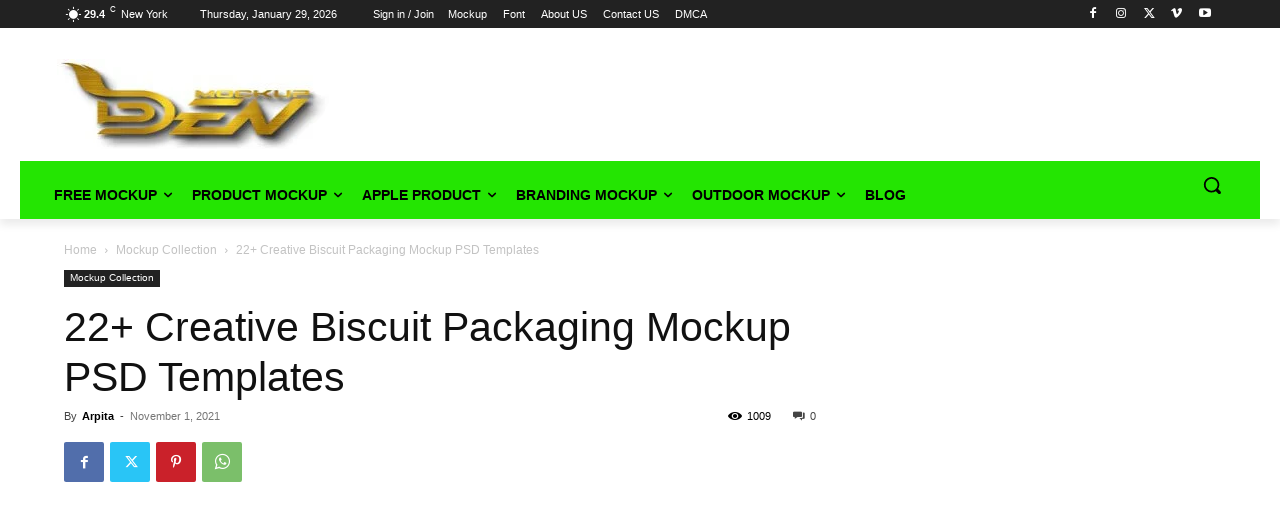

--- FILE ---
content_type: text/html; charset=UTF-8
request_url: https://mockupden.com/biscuit-packaging-mockup/
body_size: 64586
content:
<!doctype html >
<!--[if IE 8]><html class="ie8" lang="en"> <![endif]-->
<!--[if IE 9]><html class="ie9" lang="en"> <![endif]-->
<!--[if gt IE 8]><!--><html lang="en-US" prefix="og: https://ogp.me/ns#"> <!--<![endif]--><head><title>22+ Creative Biscuit Packaging Mockup PSD Templates</title><meta charset="UTF-8" /><meta name="viewport" content="width=device-width, initial-scale=1.0"><link rel="pingback" href="https://mockupden.com/xmlrpc.php" /><style>img:is([sizes="auto" i], [sizes^="auto," i]) { contain-intrinsic-size: 3000px 1500px }</style><link rel="icon" type="image/png" href="https://mockupden.com/wp-content/uploads/2019/09/Mockupden-Favicon.png"><meta name="description" content="22+ Creative Biscuit Packaging Mockup PSD Templates: We can well guess the fact that your company requires a biscuit packaging mockup so to design a biscuit package."/><meta name="robots" content="follow, index, max-snippet:-1, max-video-preview:-1, max-image-preview:large"/><link rel="canonical" href="https://mockupden.com/biscuit-packaging-mockup/" /><meta property="og:locale" content="en_US" /><meta property="og:type" content="article" /><meta property="og:title" content="22+ Creative Biscuit Packaging Mockup PSD Templates" /><meta property="og:description" content="22+ Creative Biscuit Packaging Mockup PSD Templates: We can well guess the fact that your company requires a biscuit packaging mockup so to design a biscuit package." /><meta property="og:url" content="https://mockupden.com/biscuit-packaging-mockup/" /><meta property="og:site_name" content="Mockup Den" /><meta property="article:section" content="Mockup Collection" /><meta property="og:updated_time" content="2023-07-18T11:55:35+00:00" /><meta property="og:image" content="https://mockupden.com/wp-content/uploads/2021/07/Transparent-Pouch-With-Cardboard-Hanger-Mock-Up.jpg" /><meta property="og:image:secure_url" content="https://mockupden.com/wp-content/uploads/2021/07/Transparent-Pouch-With-Cardboard-Hanger-Mock-Up.jpg" /><meta property="og:image:width" content="900" /><meta property="og:image:height" content="636" /><meta property="og:image:alt" content="Transparent Pouch With Cardboard Hanger Mock-Up" /><meta property="og:image:type" content="image/jpeg" /><meta property="article:published_time" content="2021-11-01T16:00:05+00:00" /><meta property="article:modified_time" content="2023-07-18T11:55:35+00:00" /><meta name="twitter:card" content="summary_large_image" /><meta name="twitter:title" content="22+ Creative Biscuit Packaging Mockup PSD Templates" /><meta name="twitter:description" content="22+ Creative Biscuit Packaging Mockup PSD Templates: We can well guess the fact that your company requires a biscuit packaging mockup so to design a biscuit package." /><meta name="twitter:image" content="https://mockupden.com/wp-content/uploads/2021/07/Transparent-Pouch-With-Cardboard-Hanger-Mock-Up.jpg" /><meta name="twitter:label1" content="Written by" /><meta name="twitter:data1" content="Arpita" /><meta name="twitter:label2" content="Time to read" /><meta name="twitter:data2" content="5 minutes" /> <script type="application/ld+json" class="rank-math-schema">{"@context":"https://schema.org","@graph":[{"@type":["Website","Organization"],"@id":"https://mockupden.com/#organization","name":"Mockup Den","url":"https://mockupden.com","logo":{"@type":"ImageObject","@id":"https://mockupden.com/#logo","url":"https://mockupden.com/wp-content/uploads/2020/02/700x831-den.png","contentUrl":"https://mockupden.com/wp-content/uploads/2020/02/700x831-den.png","caption":"Mockup Den","inLanguage":"en-US","width":"700","height":"831"},"openingHours":["Monday,Tuesday,Wednesday,Thursday,Friday,Saturday,Sunday 09:00-17:00"]},{"@type":"WebSite","@id":"https://mockupden.com/#website","url":"https://mockupden.com","name":"Mockup Den","publisher":{"@id":"https://mockupden.com/#organization"},"inLanguage":"en-US"},{"@type":"ImageObject","@id":"https://mockupden.com/wp-content/uploads/2021/07/Transparent-Pouch-With-Cardboard-Hanger-Mock-Up.jpg","url":"https://mockupden.com/wp-content/uploads/2021/07/Transparent-Pouch-With-Cardboard-Hanger-Mock-Up.jpg","width":"900","height":"636","caption":"Transparent Pouch With Cardboard Hanger Mock-Up","inLanguage":"en-US"},{"@type":"WebPage","@id":"https://mockupden.com/biscuit-packaging-mockup/#webpage","url":"https://mockupden.com/biscuit-packaging-mockup/","name":"22+ Creative Biscuit Packaging Mockup PSD Templates","datePublished":"2021-11-01T16:00:05+00:00","dateModified":"2023-07-18T11:55:35+00:00","isPartOf":{"@id":"https://mockupden.com/#website"},"primaryImageOfPage":{"@id":"https://mockupden.com/wp-content/uploads/2021/07/Transparent-Pouch-With-Cardboard-Hanger-Mock-Up.jpg"},"inLanguage":"en-US"},{"@type":"Person","@id":"https://mockupden.com/author/arpitas-new-id-in-order-to-protect-from-possible-b/","name":"Arpita","url":"https://mockupden.com/author/arpitas-new-id-in-order-to-protect-from-possible-b/","image":{"@type":"ImageObject","@id":"https://secure.gravatar.com/avatar/ce8b897fb662ddf62fe9419bc26a902e3b8baac1e253c0923465856a6810c37c?s=96&amp;d=mm&amp;r=g","url":"https://secure.gravatar.com/avatar/ce8b897fb662ddf62fe9419bc26a902e3b8baac1e253c0923465856a6810c37c?s=96&amp;d=mm&amp;r=g","caption":"Arpita","inLanguage":"en-US"},"worksFor":{"@id":"https://mockupden.com/#organization"}},{"@type":"Article","headline":"22+ Creative Biscuit Packaging Mockup PSD Templates","keywords":"Biscuit Packaging Mockup","datePublished":"2021-11-01T16:00:05+00:00","dateModified":"2023-07-18T11:55:35+00:00","articleSection":"Mockup Collection","author":{"@id":"https://mockupden.com/author/arpitas-new-id-in-order-to-protect-from-possible-b/","name":"Arpita"},"publisher":{"@id":"https://mockupden.com/#organization"},"description":"22+ Creative Biscuit Packaging Mockup PSD Templates: We can well guess the fact that your company requires a biscuit packaging mockup so to design a biscuit package.","name":"22+ Creative Biscuit Packaging Mockup PSD Templates","@id":"https://mockupden.com/biscuit-packaging-mockup/#richSnippet","isPartOf":{"@id":"https://mockupden.com/biscuit-packaging-mockup/#webpage"},"image":{"@id":"https://mockupden.com/wp-content/uploads/2021/07/Transparent-Pouch-With-Cardboard-Hanger-Mock-Up.jpg"},"inLanguage":"en-US","mainEntityOfPage":{"@id":"https://mockupden.com/biscuit-packaging-mockup/#webpage"}}]}</script> <link rel='dns-prefetch' href='//ajax.googleapis.com' /><link rel="alternate" type="application/rss+xml" title="Mockup Den &raquo; Feed" href="https://mockupden.com/feed/" /><link rel="alternate" type="application/rss+xml" title="Mockup Den &raquo; Comments Feed" href="https://mockupden.com/comments/feed/" /> <script type="text/javascript">/*  */
window._wpemojiSettings = {"baseUrl":"https:\/\/s.w.org\/images\/core\/emoji\/16.0.1\/72x72\/","ext":".png","svgUrl":"https:\/\/s.w.org\/images\/core\/emoji\/16.0.1\/svg\/","svgExt":".svg","source":{"concatemoji":"https:\/\/mockupden.com\/wp-includes\/js\/wp-emoji-release.min.js?ver=6.8.3"}};
/*! This file is auto-generated */
!function(s,n){var o,i,e;function c(e){try{var t={supportTests:e,timestamp:(new Date).valueOf()};sessionStorage.setItem(o,JSON.stringify(t))}catch(e){}}function p(e,t,n){e.clearRect(0,0,e.canvas.width,e.canvas.height),e.fillText(t,0,0);var t=new Uint32Array(e.getImageData(0,0,e.canvas.width,e.canvas.height).data),a=(e.clearRect(0,0,e.canvas.width,e.canvas.height),e.fillText(n,0,0),new Uint32Array(e.getImageData(0,0,e.canvas.width,e.canvas.height).data));return t.every(function(e,t){return e===a[t]})}function u(e,t){e.clearRect(0,0,e.canvas.width,e.canvas.height),e.fillText(t,0,0);for(var n=e.getImageData(16,16,1,1),a=0;a<n.data.length;a++)if(0!==n.data[a])return!1;return!0}function f(e,t,n,a){switch(t){case"flag":return n(e,"\ud83c\udff3\ufe0f\u200d\u26a7\ufe0f","\ud83c\udff3\ufe0f\u200b\u26a7\ufe0f")?!1:!n(e,"\ud83c\udde8\ud83c\uddf6","\ud83c\udde8\u200b\ud83c\uddf6")&&!n(e,"\ud83c\udff4\udb40\udc67\udb40\udc62\udb40\udc65\udb40\udc6e\udb40\udc67\udb40\udc7f","\ud83c\udff4\u200b\udb40\udc67\u200b\udb40\udc62\u200b\udb40\udc65\u200b\udb40\udc6e\u200b\udb40\udc67\u200b\udb40\udc7f");case"emoji":return!a(e,"\ud83e\udedf")}return!1}function g(e,t,n,a){var r="undefined"!=typeof WorkerGlobalScope&&self instanceof WorkerGlobalScope?new OffscreenCanvas(300,150):s.createElement("canvas"),o=r.getContext("2d",{willReadFrequently:!0}),i=(o.textBaseline="top",o.font="600 32px Arial",{});return e.forEach(function(e){i[e]=t(o,e,n,a)}),i}function t(e){var t=s.createElement("script");t.src=e,t.defer=!0,s.head.appendChild(t)}"undefined"!=typeof Promise&&(o="wpEmojiSettingsSupports",i=["flag","emoji"],n.supports={everything:!0,everythingExceptFlag:!0},e=new Promise(function(e){s.addEventListener("DOMContentLoaded",e,{once:!0})}),new Promise(function(t){var n=function(){try{var e=JSON.parse(sessionStorage.getItem(o));if("object"==typeof e&&"number"==typeof e.timestamp&&(new Date).valueOf()<e.timestamp+604800&&"object"==typeof e.supportTests)return e.supportTests}catch(e){}return null}();if(!n){if("undefined"!=typeof Worker&&"undefined"!=typeof OffscreenCanvas&&"undefined"!=typeof URL&&URL.createObjectURL&&"undefined"!=typeof Blob)try{var e="postMessage("+g.toString()+"("+[JSON.stringify(i),f.toString(),p.toString(),u.toString()].join(",")+"));",a=new Blob([e],{type:"text/javascript"}),r=new Worker(URL.createObjectURL(a),{name:"wpTestEmojiSupports"});return void(r.onmessage=function(e){c(n=e.data),r.terminate(),t(n)})}catch(e){}c(n=g(i,f,p,u))}t(n)}).then(function(e){for(var t in e)n.supports[t]=e[t],n.supports.everything=n.supports.everything&&n.supports[t],"flag"!==t&&(n.supports.everythingExceptFlag=n.supports.everythingExceptFlag&&n.supports[t]);n.supports.everythingExceptFlag=n.supports.everythingExceptFlag&&!n.supports.flag,n.DOMReady=!1,n.readyCallback=function(){n.DOMReady=!0}}).then(function(){return e}).then(function(){var e;n.supports.everything||(n.readyCallback(),(e=n.source||{}).concatemoji?t(e.concatemoji):e.wpemoji&&e.twemoji&&(t(e.twemoji),t(e.wpemoji)))}))}((window,document),window._wpemojiSettings);
/*  */</script> <link data-optimized="2" rel="stylesheet" href="https://mockupden.com/wp-content/litespeed/css/bb77900efa169c1929ae6730741766ab.css?ver=8e890" /><style id='wp-emoji-styles-inline-css' type='text/css'>img.wp-smiley, img.emoji {
		display: inline !important;
		border: none !important;
		box-shadow: none !important;
		height: 1em !important;
		width: 1em !important;
		margin: 0 0.07em !important;
		vertical-align: -0.1em !important;
		background: none !important;
		padding: 0 !important;
	}</style><style id='classic-theme-styles-inline-css' type='text/css'>/*! This file is auto-generated */
.wp-block-button__link{color:#fff;background-color:#32373c;border-radius:9999px;box-shadow:none;text-decoration:none;padding:calc(.667em + 2px) calc(1.333em + 2px);font-size:1.125em}.wp-block-file__button{background:#32373c;color:#fff;text-decoration:none}</style><style id='global-styles-inline-css' type='text/css'>:root{--wp--preset--aspect-ratio--square: 1;--wp--preset--aspect-ratio--4-3: 4/3;--wp--preset--aspect-ratio--3-4: 3/4;--wp--preset--aspect-ratio--3-2: 3/2;--wp--preset--aspect-ratio--2-3: 2/3;--wp--preset--aspect-ratio--16-9: 16/9;--wp--preset--aspect-ratio--9-16: 9/16;--wp--preset--color--black: #000000;--wp--preset--color--cyan-bluish-gray: #abb8c3;--wp--preset--color--white: #ffffff;--wp--preset--color--pale-pink: #f78da7;--wp--preset--color--vivid-red: #cf2e2e;--wp--preset--color--luminous-vivid-orange: #ff6900;--wp--preset--color--luminous-vivid-amber: #fcb900;--wp--preset--color--light-green-cyan: #7bdcb5;--wp--preset--color--vivid-green-cyan: #00d084;--wp--preset--color--pale-cyan-blue: #8ed1fc;--wp--preset--color--vivid-cyan-blue: #0693e3;--wp--preset--color--vivid-purple: #9b51e0;--wp--preset--gradient--vivid-cyan-blue-to-vivid-purple: linear-gradient(135deg,rgba(6,147,227,1) 0%,rgb(155,81,224) 100%);--wp--preset--gradient--light-green-cyan-to-vivid-green-cyan: linear-gradient(135deg,rgb(122,220,180) 0%,rgb(0,208,130) 100%);--wp--preset--gradient--luminous-vivid-amber-to-luminous-vivid-orange: linear-gradient(135deg,rgba(252,185,0,1) 0%,rgba(255,105,0,1) 100%);--wp--preset--gradient--luminous-vivid-orange-to-vivid-red: linear-gradient(135deg,rgba(255,105,0,1) 0%,rgb(207,46,46) 100%);--wp--preset--gradient--very-light-gray-to-cyan-bluish-gray: linear-gradient(135deg,rgb(238,238,238) 0%,rgb(169,184,195) 100%);--wp--preset--gradient--cool-to-warm-spectrum: linear-gradient(135deg,rgb(74,234,220) 0%,rgb(151,120,209) 20%,rgb(207,42,186) 40%,rgb(238,44,130) 60%,rgb(251,105,98) 80%,rgb(254,248,76) 100%);--wp--preset--gradient--blush-light-purple: linear-gradient(135deg,rgb(255,206,236) 0%,rgb(152,150,240) 100%);--wp--preset--gradient--blush-bordeaux: linear-gradient(135deg,rgb(254,205,165) 0%,rgb(254,45,45) 50%,rgb(107,0,62) 100%);--wp--preset--gradient--luminous-dusk: linear-gradient(135deg,rgb(255,203,112) 0%,rgb(199,81,192) 50%,rgb(65,88,208) 100%);--wp--preset--gradient--pale-ocean: linear-gradient(135deg,rgb(255,245,203) 0%,rgb(182,227,212) 50%,rgb(51,167,181) 100%);--wp--preset--gradient--electric-grass: linear-gradient(135deg,rgb(202,248,128) 0%,rgb(113,206,126) 100%);--wp--preset--gradient--midnight: linear-gradient(135deg,rgb(2,3,129) 0%,rgb(40,116,252) 100%);--wp--preset--font-size--small: 11px;--wp--preset--font-size--medium: 20px;--wp--preset--font-size--large: 32px;--wp--preset--font-size--x-large: 42px;--wp--preset--font-size--regular: 15px;--wp--preset--font-size--larger: 50px;--wp--preset--spacing--20: 0.44rem;--wp--preset--spacing--30: 0.67rem;--wp--preset--spacing--40: 1rem;--wp--preset--spacing--50: 1.5rem;--wp--preset--spacing--60: 2.25rem;--wp--preset--spacing--70: 3.38rem;--wp--preset--spacing--80: 5.06rem;--wp--preset--shadow--natural: 6px 6px 9px rgba(0, 0, 0, 0.2);--wp--preset--shadow--deep: 12px 12px 50px rgba(0, 0, 0, 0.4);--wp--preset--shadow--sharp: 6px 6px 0px rgba(0, 0, 0, 0.2);--wp--preset--shadow--outlined: 6px 6px 0px -3px rgba(255, 255, 255, 1), 6px 6px rgba(0, 0, 0, 1);--wp--preset--shadow--crisp: 6px 6px 0px rgba(0, 0, 0, 1);}:where(.is-layout-flex){gap: 0.5em;}:where(.is-layout-grid){gap: 0.5em;}body .is-layout-flex{display: flex;}.is-layout-flex{flex-wrap: wrap;align-items: center;}.is-layout-flex > :is(*, div){margin: 0;}body .is-layout-grid{display: grid;}.is-layout-grid > :is(*, div){margin: 0;}:where(.wp-block-columns.is-layout-flex){gap: 2em;}:where(.wp-block-columns.is-layout-grid){gap: 2em;}:where(.wp-block-post-template.is-layout-flex){gap: 1.25em;}:where(.wp-block-post-template.is-layout-grid){gap: 1.25em;}.has-black-color{color: var(--wp--preset--color--black) !important;}.has-cyan-bluish-gray-color{color: var(--wp--preset--color--cyan-bluish-gray) !important;}.has-white-color{color: var(--wp--preset--color--white) !important;}.has-pale-pink-color{color: var(--wp--preset--color--pale-pink) !important;}.has-vivid-red-color{color: var(--wp--preset--color--vivid-red) !important;}.has-luminous-vivid-orange-color{color: var(--wp--preset--color--luminous-vivid-orange) !important;}.has-luminous-vivid-amber-color{color: var(--wp--preset--color--luminous-vivid-amber) !important;}.has-light-green-cyan-color{color: var(--wp--preset--color--light-green-cyan) !important;}.has-vivid-green-cyan-color{color: var(--wp--preset--color--vivid-green-cyan) !important;}.has-pale-cyan-blue-color{color: var(--wp--preset--color--pale-cyan-blue) !important;}.has-vivid-cyan-blue-color{color: var(--wp--preset--color--vivid-cyan-blue) !important;}.has-vivid-purple-color{color: var(--wp--preset--color--vivid-purple) !important;}.has-black-background-color{background-color: var(--wp--preset--color--black) !important;}.has-cyan-bluish-gray-background-color{background-color: var(--wp--preset--color--cyan-bluish-gray) !important;}.has-white-background-color{background-color: var(--wp--preset--color--white) !important;}.has-pale-pink-background-color{background-color: var(--wp--preset--color--pale-pink) !important;}.has-vivid-red-background-color{background-color: var(--wp--preset--color--vivid-red) !important;}.has-luminous-vivid-orange-background-color{background-color: var(--wp--preset--color--luminous-vivid-orange) !important;}.has-luminous-vivid-amber-background-color{background-color: var(--wp--preset--color--luminous-vivid-amber) !important;}.has-light-green-cyan-background-color{background-color: var(--wp--preset--color--light-green-cyan) !important;}.has-vivid-green-cyan-background-color{background-color: var(--wp--preset--color--vivid-green-cyan) !important;}.has-pale-cyan-blue-background-color{background-color: var(--wp--preset--color--pale-cyan-blue) !important;}.has-vivid-cyan-blue-background-color{background-color: var(--wp--preset--color--vivid-cyan-blue) !important;}.has-vivid-purple-background-color{background-color: var(--wp--preset--color--vivid-purple) !important;}.has-black-border-color{border-color: var(--wp--preset--color--black) !important;}.has-cyan-bluish-gray-border-color{border-color: var(--wp--preset--color--cyan-bluish-gray) !important;}.has-white-border-color{border-color: var(--wp--preset--color--white) !important;}.has-pale-pink-border-color{border-color: var(--wp--preset--color--pale-pink) !important;}.has-vivid-red-border-color{border-color: var(--wp--preset--color--vivid-red) !important;}.has-luminous-vivid-orange-border-color{border-color: var(--wp--preset--color--luminous-vivid-orange) !important;}.has-luminous-vivid-amber-border-color{border-color: var(--wp--preset--color--luminous-vivid-amber) !important;}.has-light-green-cyan-border-color{border-color: var(--wp--preset--color--light-green-cyan) !important;}.has-vivid-green-cyan-border-color{border-color: var(--wp--preset--color--vivid-green-cyan) !important;}.has-pale-cyan-blue-border-color{border-color: var(--wp--preset--color--pale-cyan-blue) !important;}.has-vivid-cyan-blue-border-color{border-color: var(--wp--preset--color--vivid-cyan-blue) !important;}.has-vivid-purple-border-color{border-color: var(--wp--preset--color--vivid-purple) !important;}.has-vivid-cyan-blue-to-vivid-purple-gradient-background{background: var(--wp--preset--gradient--vivid-cyan-blue-to-vivid-purple) !important;}.has-light-green-cyan-to-vivid-green-cyan-gradient-background{background: var(--wp--preset--gradient--light-green-cyan-to-vivid-green-cyan) !important;}.has-luminous-vivid-amber-to-luminous-vivid-orange-gradient-background{background: var(--wp--preset--gradient--luminous-vivid-amber-to-luminous-vivid-orange) !important;}.has-luminous-vivid-orange-to-vivid-red-gradient-background{background: var(--wp--preset--gradient--luminous-vivid-orange-to-vivid-red) !important;}.has-very-light-gray-to-cyan-bluish-gray-gradient-background{background: var(--wp--preset--gradient--very-light-gray-to-cyan-bluish-gray) !important;}.has-cool-to-warm-spectrum-gradient-background{background: var(--wp--preset--gradient--cool-to-warm-spectrum) !important;}.has-blush-light-purple-gradient-background{background: var(--wp--preset--gradient--blush-light-purple) !important;}.has-blush-bordeaux-gradient-background{background: var(--wp--preset--gradient--blush-bordeaux) !important;}.has-luminous-dusk-gradient-background{background: var(--wp--preset--gradient--luminous-dusk) !important;}.has-pale-ocean-gradient-background{background: var(--wp--preset--gradient--pale-ocean) !important;}.has-electric-grass-gradient-background{background: var(--wp--preset--gradient--electric-grass) !important;}.has-midnight-gradient-background{background: var(--wp--preset--gradient--midnight) !important;}.has-small-font-size{font-size: var(--wp--preset--font-size--small) !important;}.has-medium-font-size{font-size: var(--wp--preset--font-size--medium) !important;}.has-large-font-size{font-size: var(--wp--preset--font-size--large) !important;}.has-x-large-font-size{font-size: var(--wp--preset--font-size--x-large) !important;}
:where(.wp-block-post-template.is-layout-flex){gap: 1.25em;}:where(.wp-block-post-template.is-layout-grid){gap: 1.25em;}
:where(.wp-block-columns.is-layout-flex){gap: 2em;}:where(.wp-block-columns.is-layout-grid){gap: 2em;}
:root :where(.wp-block-pullquote){font-size: 1.5em;line-height: 1.6;}</style><style id='woocommerce-inline-inline-css' type='text/css'>.woocommerce form .form-row .required { visibility: visible; }</style><style id='td-theme-inline-css' type='text/css'>@media (max-width:767px){.td-header-desktop-wrap{display:none}}@media (min-width:767px){.td-header-mobile-wrap{display:none}}</style> <script type="text/javascript" src="https://mockupden.com/wp-includes/js/jquery/jquery.min.js?ver=3.7.1" id="jquery-core-js"></script> <script type="text/javascript" src="https://mockupden.com/wp-includes/js/jquery/jquery-migrate.min.js?ver=3.4.1" id="jquery-migrate-js"></script> <script type="text/javascript" src="https://mockupden.com/wp-includes/js/jquery/jquery.form.min.js?ver=4.3.0" id="jquery-form-js"></script> <script type="text/javascript" src="https://mockupden.com/wp-content/plugins/download-manager/assets/js/wpdm.min.js?ver=6.8.3" id="wpdm-frontend-js-js"></script> <script type="text/javascript" id="wpdm-frontjs-js-extra">/*  */
var wpdm_url = {"home":"https:\/\/mockupden.com\/","site":"https:\/\/mockupden.com\/","ajax":"https:\/\/mockupden.com\/wp-admin\/admin-ajax.php"};
var wpdm_js = {"spinner":"<i class=\"wpdm-icon wpdm-sun wpdm-spin\"><\/i>","client_id":"4b1a3afd247fa86c5052543a385a9758"};
var wpdm_strings = {"pass_var":"Password Verified!","pass_var_q":"Please click following button to start download.","start_dl":"Start Download"};
/*  */</script> <script type="text/javascript" src="https://mockupden.com/wp-content/plugins/download-manager/assets/js/front.min.js?ver=3.3.32" id="wpdm-frontjs-js"></script> <script type="text/javascript" src="https://mockupden.com/wp-content/plugins/woocommerce/assets/js/jquery-blockui/jquery.blockUI.min.js?ver=2.7.0-wc.10.3.7" id="wc-jquery-blockui-js" defer="defer" data-wp-strategy="defer"></script> <script type="text/javascript" id="wc-add-to-cart-js-extra">/*  */
var wc_add_to_cart_params = {"ajax_url":"\/wp-admin\/admin-ajax.php","wc_ajax_url":"\/?wc-ajax=%%endpoint%%","i18n_view_cart":"View cart","cart_url":"https:\/\/mockupden.com\/cart\/","is_cart":"","cart_redirect_after_add":"yes"};
/*  */</script> <script type="text/javascript" src="https://mockupden.com/wp-content/plugins/woocommerce/assets/js/frontend/add-to-cart.min.js?ver=10.3.7" id="wc-add-to-cart-js" defer="defer" data-wp-strategy="defer"></script> <script type="text/javascript" src="https://mockupden.com/wp-content/plugins/woocommerce/assets/js/js-cookie/js.cookie.min.js?ver=2.1.4-wc.10.3.7" id="wc-js-cookie-js" data-wp-strategy="defer"></script> <script type="text/javascript" id="woocommerce-js-extra">/*  */
var woocommerce_params = {"ajax_url":"\/wp-admin\/admin-ajax.php","wc_ajax_url":"\/?wc-ajax=%%endpoint%%","i18n_password_show":"Show password","i18n_password_hide":"Hide password"};
/*  */</script> <script type="text/javascript" src="https://mockupden.com/wp-content/plugins/woocommerce/assets/js/frontend/woocommerce.min.js?ver=10.3.7" id="woocommerce-js" defer="defer" data-wp-strategy="defer"></script> <script type="text/javascript" src="https://mockupden.com/wp-content/plugins/wpdm-premium-packages/assets/js/wpdmpp-front.js?ver=6.8.3" id="wpdm-pp-js-js"></script> <link rel="https://api.w.org/" href="https://mockupden.com/wp-json/" /><link rel="alternate" title="JSON" type="application/json" href="https://mockupden.com/wp-json/wp/v2/posts/79526" /><link rel="EditURI" type="application/rsd+xml" title="RSD" href="https://mockupden.com/xmlrpc.php?rsd" /><meta name="generator" content="WordPress 6.8.3" /><link rel='shortlink' href='https://mockupden.com/?p=79526' /><link rel="alternate" title="oEmbed (JSON)" type="application/json+oembed" href="https://mockupden.com/wp-json/oembed/1.0/embed?url=https%3A%2F%2Fmockupden.com%2Fbiscuit-packaging-mockup%2F" /><link rel="alternate" title="oEmbed (XML)" type="text/xml+oembed" href="https://mockupden.com/wp-json/oembed/1.0/embed?url=https%3A%2F%2Fmockupden.com%2Fbiscuit-packaging-mockup%2F&#038;format=xml" /> <script>var wpdmpp_base_url = 'https://mockupden.com/wp-content/plugins/wpdm-premium-packages/';
        var wpdmpp_currency_sign = '$';
        var wpdmpp_csign_before = '$';
        var wpdmpp_csign_after = '';
        var wpdmpp_currency_code = 'USD';
        var wpdmpp_cart_url = '';

        var wpdmpp_txt = {"cart_button_label":"<i class=\"fas fa-shopping-basket mr-2\"><\/i>Add To Cart","pay_now":"Complete Purchase","checkout_button_label":"Complete Purchase"};</script> <style>p.wpdmpp-notice {
            margin: 5px;
        }
    .wpbtn-success {
        color: var(--color-success) !important;border-color: var(--color-success ) !important;
        background: rgba(var(--color-success-rgb),0.03) !important;
        transition: all ease-in-out 300ms;
    }
        .wpbtn-success:active,
        .wpbtn-success:hover {
            color: var(--color-success-active) !important;
            border-color: var(--color-success-active) !important;
            background: rgba(var(--color-success-rgb),0.07) !important;
        }</style> <script>window.tdb_global_vars = {"wpRestUrl":"https:\/\/mockupden.com\/wp-json\/","permalinkStructure":"\/%postname%\/"};
        window.tdb_p_autoload_vars = {"isAjax":false,"isAdminBarShowing":false,"autoloadStatus":"off","origPostEditUrl":null};</script> <style id="tdb-global-colors">:root{--metro-blue:#2579E8;--metro-blue-acc:#509CFF;--metro-red:#E83030;--metro-exclusive:#1DCA95;--reel-news-white:#FFFFFF;--reel-news-black:#000000;--reel-news-accent:#312DA1;--reel-news-light-grey:#919191;--reel-news-black-transparent:rgba(0,0,0,0.85);--reel-news-red:#ff0000;--reel-news-dark-gray:#313131;--reel-news-transparent:rgba(255,255,255,0.55)}</style><noscript><style>.woocommerce-product-gallery{ opacity: 1 !important; }</style></noscript>
 <script type="text/javascript" id="td-generated-header-js">var tdBlocksArray = []; //here we store all the items for the current page

	    // td_block class - each ajax block uses a object of this class for requests
	    function tdBlock() {
		    this.id = '';
		    this.block_type = 1; //block type id (1-234 etc)
		    this.atts = '';
		    this.td_column_number = '';
		    this.td_current_page = 1; //
		    this.post_count = 0; //from wp
		    this.found_posts = 0; //from wp
		    this.max_num_pages = 0; //from wp
		    this.td_filter_value = ''; //current live filter value
		    this.is_ajax_running = false;
		    this.td_user_action = ''; // load more or infinite loader (used by the animation)
		    this.header_color = '';
		    this.ajax_pagination_infinite_stop = ''; //show load more at page x
	    }

        // td_js_generator - mini detector
        ( function () {
            var htmlTag = document.getElementsByTagName("html")[0];

	        if ( navigator.userAgent.indexOf("MSIE 10.0") > -1 ) {
                htmlTag.className += ' ie10';
            }

            if ( !!navigator.userAgent.match(/Trident.*rv\:11\./) ) {
                htmlTag.className += ' ie11';
            }

	        if ( navigator.userAgent.indexOf("Edge") > -1 ) {
                htmlTag.className += ' ieEdge';
            }

            if ( /(iPad|iPhone|iPod)/g.test(navigator.userAgent) ) {
                htmlTag.className += ' td-md-is-ios';
            }

            var user_agent = navigator.userAgent.toLowerCase();
            if ( user_agent.indexOf("android") > -1 ) {
                htmlTag.className += ' td-md-is-android';
            }

            if ( -1 !== navigator.userAgent.indexOf('Mac OS X')  ) {
                htmlTag.className += ' td-md-is-os-x';
            }

            if ( /chrom(e|ium)/.test(navigator.userAgent.toLowerCase()) ) {
               htmlTag.className += ' td-md-is-chrome';
            }

            if ( -1 !== navigator.userAgent.indexOf('Firefox') ) {
                htmlTag.className += ' td-md-is-firefox';
            }

            if ( -1 !== navigator.userAgent.indexOf('Safari') && -1 === navigator.userAgent.indexOf('Chrome') ) {
                htmlTag.className += ' td-md-is-safari';
            }

            if( -1 !== navigator.userAgent.indexOf('IEMobile') ){
                htmlTag.className += ' td-md-is-iemobile';
            }

        })();

        var tdLocalCache = {};

        ( function () {
            "use strict";

            tdLocalCache = {
                data: {},
                remove: function (resource_id) {
                    delete tdLocalCache.data[resource_id];
                },
                exist: function (resource_id) {
                    return tdLocalCache.data.hasOwnProperty(resource_id) && tdLocalCache.data[resource_id] !== null;
                },
                get: function (resource_id) {
                    return tdLocalCache.data[resource_id];
                },
                set: function (resource_id, cachedData) {
                    tdLocalCache.remove(resource_id);
                    tdLocalCache.data[resource_id] = cachedData;
                }
            };
        })();

    
    
var td_viewport_interval_list=[{"limitBottom":767,"sidebarWidth":228},{"limitBottom":1018,"sidebarWidth":300},{"limitBottom":1140,"sidebarWidth":324}];
var tdc_is_installed="yes";
var tdc_domain_active=false;
var td_ajax_url="https:\/\/mockupden.com\/wp-admin\/admin-ajax.php?td_theme_name=Newspaper&v=12.7.3";
var td_get_template_directory_uri="https:\/\/mockupden.com\/wp-content\/plugins\/td-composer\/legacy\/common";
var tds_snap_menu="";
var tds_logo_on_sticky="";
var tds_header_style="";
var td_please_wait="Please wait...";
var td_email_user_pass_incorrect="User or password incorrect!";
var td_email_user_incorrect="Email or username incorrect!";
var td_email_incorrect="Email incorrect!";
var td_user_incorrect="Username incorrect!";
var td_email_user_empty="Email or username empty!";
var td_pass_empty="Pass empty!";
var td_pass_pattern_incorrect="Invalid Pass Pattern!";
var td_retype_pass_incorrect="Retyped Pass incorrect!";
var tds_more_articles_on_post_enable="";
var tds_more_articles_on_post_time_to_wait="";
var tds_more_articles_on_post_pages_distance_from_top=0;
var tds_captcha="";
var tds_theme_color_site_wide="#4db2ec";
var tds_smart_sidebar="";
var tdThemeName="Newspaper";
var tdThemeNameWl="Newspaper";
var td_magnific_popup_translation_tPrev="Previous (Left arrow key)";
var td_magnific_popup_translation_tNext="Next (Right arrow key)";
var td_magnific_popup_translation_tCounter="%curr% of %total%";
var td_magnific_popup_translation_ajax_tError="The content from %url% could not be loaded.";
var td_magnific_popup_translation_image_tError="The image #%curr% could not be loaded.";
var tdBlockNonce="92a39a0261";
var tdMobileMenu="enabled";
var tdMobileSearch="enabled";
var tdDateNamesI18n={"month_names":["January","February","March","April","May","June","July","August","September","October","November","December"],"month_names_short":["Jan","Feb","Mar","Apr","May","Jun","Jul","Aug","Sep","Oct","Nov","Dec"],"day_names":["Sunday","Monday","Tuesday","Wednesday","Thursday","Friday","Saturday"],"day_names_short":["Sun","Mon","Tue","Wed","Thu","Fri","Sat"]};
var tdb_modal_confirm="Save";
var tdb_modal_cancel="Cancel";
var tdb_modal_confirm_alt="Yes";
var tdb_modal_cancel_alt="No";
var td_deploy_mode="deploy";
var td_ad_background_click_link="";
var td_ad_background_click_target="";</script>  <script async src="https://www.googletagmanager.com/gtag/js?id=UA-109855123-1"></script> <script>window.dataLayer = window.dataLayer || [];
  function gtag(){dataLayer.push(arguments);}
  gtag('js', new Date());

  gtag('config', 'UA-109855123-1');</script> <script type="application/ld+json">{
        "@context": "https://schema.org",
        "@type": "BreadcrumbList",
        "itemListElement": [
            {
                "@type": "ListItem",
                "position": 1,
                "item": {
                    "@type": "WebSite",
                    "@id": "https://mockupden.com/",
                    "name": "Home"
                }
            },
            {
                "@type": "ListItem",
                "position": 2,
                    "item": {
                    "@type": "WebPage",
                    "@id": "https://mockupden.com/category/mockup-collection/",
                    "name": "Mockup Collection"
                }
            }
            ,{
                "@type": "ListItem",
                "position": 3,
                    "item": {
                    "@type": "WebPage",
                    "@id": "https://mockupden.com/biscuit-packaging-mockup/",
                    "name": "22+ Creative Biscuit Packaging Mockup PSD Templates"                                
                }
            }    
        ]
    }</script> <style type="text/css" id="wp-custom-css">.tdc-row{
    width: 90% !important;
}
.td-post-template-5{
	    width: 90% !important;
}</style><style></style><meta name="generator" content="WordPress Download Manager 3.3.32" /><style id="tdw-css-placeholder"></style><style>/* WPDM Link Template Styles */</style><style>:root {
                --color-primary: #4a8eff;
                --color-primary-rgb: 74, 142, 255;
                --color-primary-hover: #5998ff;
                --color-primary-active: #3281ff;
                --clr-sec: #6c757d;
                --clr-sec-rgb: 108, 117, 125;
                --clr-sec-hover: #6c757d;
                --clr-sec-active: #6c757d;
                --color-secondary: #6c757d;
                --color-secondary-rgb: 108, 117, 125;
                --color-secondary-hover: #6c757d;
                --color-secondary-active: #6c757d;
                --color-success: #018e11;
                --color-success-rgb: 1, 142, 17;
                --color-success-hover: #0aad01;
                --color-success-active: #0c8c01;
                --color-info: #2CA8FF;
                --color-info-rgb: 44, 168, 255;
                --color-info-hover: #2CA8FF;
                --color-info-active: #2CA8FF;
                --color-warning: #FFB236;
                --color-warning-rgb: 255, 178, 54;
                --color-warning-hover: #FFB236;
                --color-warning-active: #FFB236;
                --color-danger: #ff5062;
                --color-danger-rgb: 255, 80, 98;
                --color-danger-hover: #ff5062;
                --color-danger-active: #ff5062;
                --color-green: #30b570;
                --color-blue: #0073ff;
                --color-purple: #8557D3;
                --color-red: #ff5062;
                --color-muted: rgba(69, 89, 122, 0.6);
                --wpdm-font: "Sen", -apple-system, BlinkMacSystemFont, "Segoe UI", Roboto, Helvetica, Arial, sans-serif, "Apple Color Emoji", "Segoe UI Emoji", "Segoe UI Symbol";
            }

            .wpdm-download-link.btn.btn-primary {
                border-radius: 4px;
            }</style></head><body class="wp-singular post-template-default single single-post postid-79526 single-format-standard wp-custom-logo wp-theme-Newspaper wp-child-theme-Newspaper-child theme-Newspaper td-standard-pack woocommerce-no-js biscuit-packaging-mockup global-block-template-1 single_template_5  tdc-header-template td-full-layout" itemscope="itemscope" itemtype="https://schema.org/WebPage"><div class="td-scroll-up" data-style="style1"><i class="td-icon-menu-up"></i></div><div class="td-menu-background" style="visibility:hidden"></div><div id="td-mobile-nav" style="visibility:hidden"><div class="td-mobile-container"><div class="td-menu-socials-wrap"><div class="td-menu-socials"></div><div class="td-mobile-close">
<span><i class="td-icon-close-mobile"></i></span></div></div><div class="td-mobile-content"><div class="menu-main-menu-container"><ul id="menu-main-menu" class="td-mobile-main-menu"><li id="menu-item-52" class="menu-item menu-item-type-taxonomy menu-item-object-category menu-item-has-children menu-item-first menu-item-52"><a href="https://mockupden.com/category/free/">Free Mockup<i class="td-icon-menu-right td-element-after"></i></a><ul class="sub-menu"><li id="menu-item-638" class="menu-item menu-item-type-taxonomy menu-item-object-category menu-item-638"><a href="https://mockupden.com/category/free/advertisement/">Advertisement Mockup</a></li><li id="menu-item-318" class="menu-item menu-item-type-taxonomy menu-item-object-category menu-item-318"><a href="https://mockupden.com/category/free/business/">Business Mockup</a></li><li id="menu-item-319" class="menu-item menu-item-type-taxonomy menu-item-object-category menu-item-319"><a href="https://mockupden.com/category/free/fashion-apparel/">Fashion &#038; Apparel</a></li><li id="menu-item-149" class="menu-item menu-item-type-taxonomy menu-item-object-category menu-item-149"><a href="https://mockupden.com/category/free/packaging/">Packaging Mockup</a></li><li id="menu-item-152" class="menu-item menu-item-type-taxonomy menu-item-object-category menu-item-152"><a href="https://mockupden.com/category/free/paper-books/">Paper &#038; Books</a></li><li id="menu-item-652" class="menu-item menu-item-type-taxonomy menu-item-object-category menu-item-652"><a href="https://mockupden.com/category/free/imac/">iMac</a></li><li id="menu-item-151" class="menu-item menu-item-type-taxonomy menu-item-object-category menu-item-151"><a href="https://mockupden.com/category/free/iphone/">iPhone</a></li><li id="menu-item-320" class="menu-item menu-item-type-taxonomy menu-item-object-category menu-item-320"><a href="https://mockupden.com/category/free/signs-billboards/">Signs &#038; Billboards</a></li></ul></li><li id="menu-item-51" class="menu-item menu-item-type-taxonomy menu-item-object-category current-post-ancestor current-menu-parent current-post-parent menu-item-51"><a href="https://mockupden.com/category/mockup-collection/">Mockup Collection</a></li><li id="menu-item-11631" class="menu-item menu-item-type-taxonomy menu-item-object-category menu-item-11631"><a href="https://mockupden.com/category/our-free-mockup/">Our Free Mockup</a></li><li id="menu-item-12685" class="menu-item menu-item-type-custom menu-item-object-custom menu-item-home menu-item-has-children menu-item-12685"><a href="https://mockupden.com/#">Product Mockups<i class="td-icon-menu-right td-element-after"></i></a><ul class="sub-menu"><li id="menu-item-12715" class="menu-item menu-item-type-taxonomy menu-item-object-category menu-item-12715"><a href="https://mockupden.com/category/free/bottle-mockup/">Bottle Mockup</a></li><li id="menu-item-13340" class="menu-item menu-item-type-taxonomy menu-item-object-category menu-item-13340"><a href="https://mockupden.com/category/free/cup/">Cup</a></li></ul></li><li id="menu-item-12713" class="menu-item menu-item-type-taxonomy menu-item-object-category menu-item-has-children menu-item-12713"><a href="https://mockupden.com/category/free/fashion-apparel/">Fashion &#038; Apparel<i class="td-icon-menu-right td-element-after"></i></a><ul class="sub-menu"><li id="menu-item-12714" class="menu-item menu-item-type-taxonomy menu-item-object-category menu-item-12714"><a href="https://mockupden.com/category/free/fashion-apparel/hand-bag/">Hand Bag</a></li><li id="menu-item-13338" class="menu-item menu-item-type-taxonomy menu-item-object-category menu-item-13338"><a href="https://mockupden.com/category/free/fashion-apparel/cap-hat/">Cap &#038; Hat</a></li></ul></li></ul></div></div></div></div><div class="td-search-background" style="visibility:hidden"></div><div class="td-search-wrap-mob" style="visibility:hidden"><div class="td-drop-down-search"><form method="get" class="td-search-form" action="https://mockupden.com/"><div class="td-search-close">
<span><i class="td-icon-close-mobile"></i></span></div><div role="search" class="td-search-input">
<span>Search</span>
<input id="td-header-search-mob" type="text" value="" name="s" autocomplete="off" /></div></form><div id="td-aj-search-mob" class="td-ajax-search-flex"></div></div></div><div id="td-outer-wrap" class="td-theme-wrap"><div class="td-header-template-wrap" style="position: relative"><div class="td-header-mobile-wrap "><div id="tdi_1" class="tdc-zone"><div class="tdc_zone tdi_2  wpb_row td-pb-row tdc-element-style"  ><style scoped>.tdi_2{min-height:0}@media (max-width:767px){.tdi_2:before{content:'';display:block;width:100vw;height:100%;position:absolute;left:50%;transform:translateX(-50%);box-shadow:0px 6px 8px 0px rgba(0,0,0,0.08);z-index:20;pointer-events:none}@media (max-width:767px){.tdi_2:before{width:100%}}}@media (max-width:767px){.tdi_2{position:relative}}</style><div class="tdi_1_rand_style td-element-style" ><style>@media (max-width:767px){.tdi_1_rand_style{background-color:#222222!important}}</style></div><div id="tdi_3" class="tdc-row"><div class="vc_row tdi_4  wpb_row td-pb-row" ><style scoped>.tdi_4,.tdi_4 .tdc-columns{min-height:0}.tdi_4,.tdi_4 .tdc-columns{display:block}.tdi_4 .tdc-columns{width:100%}.tdi_4:before,.tdi_4:after{display:table}@media (max-width:767px){@media (min-width:768px){.tdi_4{margin-left:-0px;margin-right:-0px}.tdi_4 .tdc-row-video-background-error,.tdi_4>.vc_column,.tdi_4>.tdc-columns>.vc_column{padding-left:0px;padding-right:0px}}}</style><div class="vc_column tdi_6  wpb_column vc_column_container tdc-column td-pb-span4"><style scoped>.tdi_6{vertical-align:baseline}.tdi_6>.wpb_wrapper,.tdi_6>.wpb_wrapper>.tdc-elements{display:block}.tdi_6>.wpb_wrapper>.tdc-elements{width:100%}.tdi_6>.wpb_wrapper>.vc_row_inner{width:auto}.tdi_6>.wpb_wrapper{width:auto;height:auto}@media (max-width:767px){.tdi_6{vertical-align:middle}}@media (max-width:767px){.tdi_6{width:20%!important;display:inline-block!important}}</style><div class="wpb_wrapper" ><div class="td_block_wrap tdb_mobile_menu tdi_7 td-pb-border-top td_block_template_1 tdb-header-align"  data-td-block-uid="tdi_7" ><style>@media (max-width:767px){.tdi_7{margin-top:2px!important;margin-left:-13px!important}}</style><style>.tdb-header-align{vertical-align:middle}.tdb_mobile_menu{margin-bottom:0;clear:none}.tdb_mobile_menu a{display:inline-block!important;position:relative;text-align:center;color:var(--td_theme_color,#4db2ec)}.tdb_mobile_menu a>span{display:flex;align-items:center;justify-content:center}.tdb_mobile_menu svg{height:auto}.tdb_mobile_menu svg,.tdb_mobile_menu svg *{fill:var(--td_theme_color,#4db2ec)}#tdc-live-iframe .tdb_mobile_menu a{pointer-events:none}.td-menu-mob-open-menu{overflow:hidden}.td-menu-mob-open-menu #td-outer-wrap{position:static}.tdi_7{display:inline-block}.tdi_7 .tdb-mobile-menu-button i{font-size:22px;width:55px;height:55px;line-height:55px}.tdi_7 .tdb-mobile-menu-button svg{width:22px}.tdi_7 .tdb-mobile-menu-button .tdb-mobile-menu-icon-svg{width:55px;height:55px}.tdi_7 .tdb-mobile-menu-button{color:#ffffff}.tdi_7 .tdb-mobile-menu-button svg,.tdi_7 .tdb-mobile-menu-button svg *{fill:#ffffff}@media (max-width:767px){.tdi_7 .tdb-mobile-menu-button i{font-size:27px;width:54px;height:54px;line-height:54px}.tdi_7 .tdb-mobile-menu-button svg{width:27px}.tdi_7 .tdb-mobile-menu-button .tdb-mobile-menu-icon-svg{width:54px;height:54px}}</style><div class="tdb-block-inner td-fix-index"><span class="tdb-mobile-menu-button"><i class="tdb-mobile-menu-icon td-icon-mobile"></i></span></div></div></div></div><div class="vc_column tdi_9  wpb_column vc_column_container tdc-column td-pb-span4"><style scoped>.tdi_9{vertical-align:baseline}.tdi_9>.wpb_wrapper,.tdi_9>.wpb_wrapper>.tdc-elements{display:block}.tdi_9>.wpb_wrapper>.tdc-elements{width:100%}.tdi_9>.wpb_wrapper>.vc_row_inner{width:auto}.tdi_9>.wpb_wrapper{width:auto;height:auto}@media (max-width:767px){.tdi_9{vertical-align:middle}}@media (max-width:767px){.tdi_9{width:60%!important;display:inline-block!important}}</style><div class="wpb_wrapper" ><div class="td_block_wrap tdb_header_logo tdi_10 td-pb-border-top td_block_template_1 tdb-header-align"  data-td-block-uid="tdi_10" ><style>@media (max-width:767px){.tdi_10{margin-top:-6px!important}}</style><style>.tdb_header_logo{margin-bottom:0;clear:none}.tdb_header_logo .tdb-logo-a,.tdb_header_logo h1{display:flex;pointer-events:auto;align-items:flex-start}.tdb_header_logo h1{margin:0;line-height:0}.tdb_header_logo .tdb-logo-img-wrap img{display:block}.tdb_header_logo .tdb-logo-svg-wrap+.tdb-logo-img-wrap{display:none}.tdb_header_logo .tdb-logo-svg-wrap svg{width:50px;display:block;transition:fill .3s ease}.tdb_header_logo .tdb-logo-text-wrap{display:flex}.tdb_header_logo .tdb-logo-text-title,.tdb_header_logo .tdb-logo-text-tagline{-webkit-transition:all 0.2s ease;transition:all 0.2s ease}.tdb_header_logo .tdb-logo-text-title{background-size:cover;background-position:center center;font-size:75px;font-family:serif;line-height:1.1;color:#222;white-space:nowrap}.tdb_header_logo .tdb-logo-text-tagline{margin-top:2px;font-size:12px;font-family:serif;letter-spacing:1.8px;line-height:1;color:#767676}.tdb_header_logo .tdb-logo-icon{position:relative;font-size:46px;color:#000}.tdb_header_logo .tdb-logo-icon-svg{line-height:0}.tdb_header_logo .tdb-logo-icon-svg svg{width:46px;height:auto}.tdb_header_logo .tdb-logo-icon-svg svg,.tdb_header_logo .tdb-logo-icon-svg svg *{fill:#000}.tdi_10 .tdb-logo-a,.tdi_10 h1{flex-direction:row;align-items:center;justify-content:center}.tdi_10 .tdb-logo-svg-wrap{display:block}.tdi_10 .tdb-logo-img-wrap{display:none}.tdi_10 .tdb-logo-text-tagline{margin-top:-3px;margin-left:0;display:block}.tdi_10 .tdb-logo-text-title{display:block;color:#ffffff}.tdi_10 .tdb-logo-text-wrap{flex-direction:column;align-items:center}.tdi_10 .tdb-logo-icon{top:0px;display:block}@media (max-width:767px){.tdb_header_logo .tdb-logo-text-title{font-size:36px}}@media (max-width:767px){.tdb_header_logo .tdb-logo-text-tagline{font-size:11px}}@media (min-width:768px) and (max-width:1018px){.tdi_10 .tdb-logo-img{max-width:186px}.tdi_10 .tdb-logo-text-tagline{margin-top:-2px;margin-left:0}}@media (max-width:767px){.tdi_10 .tdb-logo-svg-wrap+.tdb-logo-img-wrap{display:none}.tdi_10 .tdb-logo-img{max-width:180px}.tdi_10 .tdb-logo-img-wrap{display:block}}</style><div class="tdb-block-inner td-fix-index"><a class="tdb-logo-a" href="https://mockupden.com/"><span class="tdb-logo-img-wrap"><img class="tdb-logo-img" src="https://mockupden.com/wp-content/uploads/2019/09/Mockupden-Logo.jpg" alt="Mockupden Logo"  title=""  width="272" height="90" /></span></a></div></div></div></div><div class="vc_column tdi_12  wpb_column vc_column_container tdc-column td-pb-span4"><style scoped>.tdi_12{vertical-align:baseline}.tdi_12>.wpb_wrapper,.tdi_12>.wpb_wrapper>.tdc-elements{display:block}.tdi_12>.wpb_wrapper>.tdc-elements{width:100%}.tdi_12>.wpb_wrapper>.vc_row_inner{width:auto}.tdi_12>.wpb_wrapper{width:auto;height:auto}@media (max-width:767px){.tdi_12{vertical-align:middle}}@media (max-width:767px){.tdi_12{width:20%!important;display:inline-block!important}}</style><div class="wpb_wrapper" ><div class="td_block_wrap tdb_mobile_search tdi_13 td-pb-border-top td_block_template_1 tdb-header-align"  data-td-block-uid="tdi_13" ><style>@media (max-width:767px){.tdi_13{margin-right:-18px!important;margin-bottom:0px!important}}</style><style>.tdb_mobile_search{margin-bottom:0;clear:none}.tdb_mobile_search a{display:inline-block!important;position:relative;text-align:center;color:var(--td_theme_color,#4db2ec)}.tdb_mobile_search a>span{display:flex;align-items:center;justify-content:center}.tdb_mobile_search svg{height:auto}.tdb_mobile_search svg,.tdb_mobile_search svg *{fill:var(--td_theme_color,#4db2ec)}#tdc-live-iframe .tdb_mobile_search a{pointer-events:none}.td-search-opened{overflow:hidden}.td-search-opened #td-outer-wrap{position:static}.td-search-opened .td-search-wrap-mob{position:fixed;height:calc(100% + 1px)}.td-search-opened .td-drop-down-search{height:calc(100% + 1px);overflow-y:scroll;overflow-x:hidden}.tdi_13{display:inline-block;float:right;clear:none}.tdi_13 .tdb-header-search-button-mob i{font-size:22px;width:55px;height:55px;line-height:55px}.tdi_13 .tdb-header-search-button-mob svg{width:22px}.tdi_13 .tdb-header-search-button-mob .tdb-mobile-search-icon-svg{width:55px;height:55px;display:flex;justify-content:center}.tdi_13 .tdb-header-search-button-mob{color:#ffffff}.tdi_13 .tdb-header-search-button-mob svg,.tdi_13 .tdb-header-search-button-mob svg *{fill:#ffffff}</style><div class="tdb-block-inner td-fix-index"><span class="tdb-header-search-button-mob dropdown-toggle" data-toggle="dropdown"><span class="tdb-mobile-search-icon tdb-mobile-search-icon-svg" ><svg version="1.1" xmlns="http://www.w3.org/2000/svg" viewBox="0 0 1024 1024"><path d="M946.371 843.601l-125.379-125.44c43.643-65.925 65.495-142.1 65.475-218.040 0.051-101.069-38.676-202.588-115.835-279.706-77.117-77.148-178.606-115.948-279.644-115.886-101.079-0.061-202.557 38.738-279.665 115.876-77.169 77.128-115.937 178.627-115.907 279.716-0.031 101.069 38.728 202.588 115.907 279.665 77.117 77.117 178.616 115.825 279.665 115.804 75.94 0.020 152.136-21.862 218.061-65.495l125.348 125.46c30.915 30.904 81.029 30.904 111.954 0.020 30.915-30.935 30.915-81.029 0.020-111.974zM705.772 714.925c-59.443 59.341-136.899 88.842-214.784 88.924-77.896-0.082-155.341-29.583-214.784-88.924-59.443-59.484-88.975-136.919-89.037-214.804 0.061-77.885 29.604-155.372 89.037-214.825 59.464-59.443 136.878-88.945 214.784-89.016 77.865 0.082 155.3 29.583 214.784 89.016 59.361 59.464 88.914 136.919 88.945 214.825-0.041 77.885-29.583 155.361-88.945 214.804z"></path></svg></span></span></div></div></div></div></div></div></div></div></div><div class="td-header-desktop-wrap "><div id="login-form" class="white-popup-block mfp-hide mfp-with-anim td-login-modal-wrap"><div class="td-login-wrap">
<a href="#" aria-label="Back" class="td-back-button"><i class="td-icon-modal-back"></i></a><div id="td-login-div" class="td-login-form-div td-display-block"><div class="td-login-panel-title">Sign in</div><div class="td-login-panel-descr">Welcome! Log into your account</div><div class="td_display_err"></div><form id="loginForm" action="#" method="post"><div class="td-login-inputs"><input class="td-login-input" autocomplete="username" type="text" name="login_email" id="login_email" value="" required><label for="login_email">your username</label></div><div class="td-login-inputs"><input class="td-login-input" autocomplete="current-password" type="password" name="login_pass" id="login_pass" value="" required><label for="login_pass">your password</label></div>
<input type="button"  name="login_button" id="login_button" class="wpb_button btn td-login-button" value="Login"></form><div class="td-login-info-text"><a href="#" id="forgot-pass-link">Forgot your password? Get help</a></div></div><div id="td-forgot-pass-div" class="td-login-form-div td-display-none"><div class="td-login-panel-title">Password recovery</div><div class="td-login-panel-descr">Recover your password</div><div class="td_display_err"></div><form id="forgotpassForm" action="#" method="post"><div class="td-login-inputs"><input class="td-login-input" type="text" name="forgot_email" id="forgot_email" value="" required><label for="forgot_email">your email</label></div>
<input type="button" name="forgot_button" id="forgot_button" class="wpb_button btn td-login-button" value="Send My Password"></form><div class="td-login-info-text">A password will be e-mailed to you.</div></div></div></div><div id="tdi_14" class="tdc-zone"><div class="tdc_zone tdi_15  wpb_row td-pb-row tdc-element-style"  ><style scoped>.tdi_15{min-height:0}.tdi_15:before{content:'';display:block;width:100vw;height:100%;position:absolute;left:50%;transform:translateX(-50%);box-shadow:0px 6px 8px 0px rgba(0,0,0,0.08);z-index:20;pointer-events:none}.td-header-desktop-wrap{position:relative}@media (max-width:767px){.tdi_15:before{width:100%}}.tdi_15{position:relative}</style><div class="tdi_14_rand_style td-element-style" ><style>.tdi_14_rand_style{background-color:#ffffff!important}</style></div><div id="tdi_16" class="tdc-row stretch_row"><div class="vc_row tdi_17  wpb_row td-pb-row tdc-element-style" ><style scoped>.tdi_17,.tdi_17 .tdc-columns{min-height:0}.tdi_17,.tdi_17 .tdc-columns{display:block}.tdi_17 .tdc-columns{width:100%}.tdi_17:before,.tdi_17:after{display:table}@media (min-width:768px){.tdi_17{margin-left:-0px;margin-right:-0px}.tdi_17 .tdc-row-video-background-error,.tdi_17>.vc_column,.tdi_17>.tdc-columns>.vc_column{padding-left:0px;padding-right:0px}}.tdi_17{position:relative}.tdi_17 .td_block_wrap{text-align:left}</style><div class="tdi_16_rand_style td-element-style" ><style>.tdi_16_rand_style{background-color:#222222!important}</style></div><div class="vc_column tdi_19  wpb_column vc_column_container tdc-column td-pb-span12"><style scoped>.tdi_19{vertical-align:baseline}.tdi_19>.wpb_wrapper,.tdi_19>.wpb_wrapper>.tdc-elements{display:block}.tdi_19>.wpb_wrapper>.tdc-elements{width:100%}.tdi_19>.wpb_wrapper>.vc_row_inner{width:auto}.tdi_19>.wpb_wrapper{width:auto;height:auto}</style><div class="wpb_wrapper" ><div class="td_block_wrap tdb_header_weather tdi_20 td-pb-border-top td_block_template_1 tdb-header-align"  data-td-block-uid="tdi_20" ><style>.tdi_20{margin-right:32px!important}@media (min-width:1019px) and (max-width:1140px){.tdi_20{margin-right:20px!important}}@media (min-width:768px) and (max-width:1018px){.tdi_20{margin-right:20px!important}}</style><style>.tdb_header_weather{margin-bottom:0;clear:none}.tdb_header_weather .tdb-block-inner{display:flex;align-items:baseline}.tdb_header_weather .td-icons{align-self:center;position:relative;background:none;margin-right:2px;font-size:18px}.tdb_header_weather .td-icons:before{display:block}.tdb_header_weather .tdb-weather-deg-wrap{user-select:none;margin-right:6px}.tdb_header_weather .tdb-weather-deg{font-size:11px;font-weight:600}.tdb_header_weather .tdb-weather-unit{position:relative;top:-6px;left:1px;font-size:8px;font-weight:300}.tdb_header_weather .tdb-weather-city{font-size:11px;font-weight:500}.tdi_20{display:inline-block}.tdi_20 .td-icons{top:0px;color:#ffffff}.tdi_20 .tdb-weather-deg-wrap{color:#ffffff}.tdi_20 .tdb-weather-city{color:#ffffff;line-height:28px!important}.tdi_20 .tdb-weather-deg{line-height:28px!important}</style><div class="tdb-block-inner td-fix-index">        <i class="td-icons clear-sky-d"></i><div class="tdb-weather-deg-wrap" data-block-uid="tdb_header_weather_uid">
<span class="tdb-weather-deg">29.4</span>
<span class="tdb-weather-unit">C</span></div><div class="tdb-weather-city">New York</div></div></div><div class="td_block_wrap tdb_header_date tdi_21 td-pb-border-top td_block_template_1 tdb-header-align"  data-td-block-uid="tdi_21" ><style>.tdi_21{margin-right:32px!important}@media (min-width:1019px) and (max-width:1140px){.tdi_21{margin-right:20px!important}}@media (min-width:768px) and (max-width:1018px){.tdi_21{margin-right:20px!important}}</style><style>.tdb_header_date{margin-bottom:0;clear:none}.tdb_header_date .tdb-block-inner{display:flex;align-items:baseline}.tdb_header_date .tdb-head-date-txt{font-family:var(--td_default_google_font_1,'Open Sans','Open Sans Regular',sans-serif);font-size:11px;line-height:1;color:#000}.tdi_21{display:inline-block}.tdi_21 .tdb-head-date-txt{color:#ffffff;line-height:28px!important}</style><div class="tdb-block-inner td-fix-index"><div class="tdb-head-date-txt">Thursday, January 29, 2026</div></div></div>  <script>var tdb_login_sing_in_shortcode="on";</script> <div class="td_block_wrap tdb_header_user tdi_22 td-pb-border-top td_block_template_1 tdb-header-align"  data-td-block-uid="tdi_22" ><style>.tdi_22{margin-right:14px!important}</style><style>.tdb_header_user{margin-bottom:0;clear:none}.tdb_header_user .tdb-block-inner{display:flex;align-items:center}.tdb_header_user .tdb-head-usr-item{font-family:var(--td_default_google_font_1,'Open Sans','Open Sans Regular',sans-serif);font-size:11px;line-height:1;color:#000}.tdb_header_user .tdb-head-usr-item:hover{color:var(--td_theme_color,#4db2ec)}.tdb_header_user .tdb-head-usr-avatar{position:relative;width:20px;height:0;padding-bottom:20px;margin-right:6px;background-size:cover;background-position:center center}.tdb_header_user .tdb-head-usr-name{margin-right:16px;font-weight:700}.tdb_header_user .tdb-head-usr-log{display:flex;align-items:center}.tdb_header_user .tdb-head-usr-log i{font-size:10px}.tdb_header_user .tdb-head-usr-log-icon{position:relative}.tdb_header_user .tdb-head-usr-log-icon-svg{line-height:0}.tdb_header_user .tdb-head-usr-log-icon-svg svg{width:10px;height:auto}.tdi_22{display:inline-block}.tdi_22 .tdb-head-usr-avatar{width:19px;padding-bottom:19px}.tdi_22 .tdb-head-usr-log .tdb-head-usr-log-icon{margin-right:2px;top:0px}.tdi_22 .tdb-head-usr-name{color:#ffffff;line-height:28px!important}.tdi_22 .tdb-head-usr-log{color:#ffffff;line-height:28px!important}.tdi_22 .tdb-head-usr-log-icon-svg svg,.tdi_22 .tdb-head-usr-log-icon-svg svg *{fill:#ffffff;fill:#ffffff}.tdi_22 .tdb-head-usr-log i{color:#ffffff}</style><div class="tdb-block-inner td-fix-index"><a class="td-login-modal-js tdb-head-usr-item tdb-head-usr-log" href="#login-form" data-effect="mpf-td-login-effect"><span class="tdb-head-usr-log-txt">Sign in / Join</span></a></div></div><div class="td_block_wrap tdb_mobile_horiz_menu tdi_23 td-pb-border-top td_block_template_1 tdb-header-align"  data-td-block-uid="tdi_23"  style=" z-index: 999;"><style>.tdi_23{margin-bottom:0px!important}@media (min-width:768px) and (max-width:1018px){.tdi_23{display:none!important}}</style><style>.tdb_mobile_horiz_menu{margin-bottom:0;clear:none}.tdb_mobile_horiz_menu.tdb-horiz-menu-singleline{width:100%}.tdb_mobile_horiz_menu.tdb-horiz-menu-singleline .tdb-horiz-menu{display:block;width:100%;overflow-x:auto;overflow-y:hidden;font-size:0;white-space:nowrap}.tdb_mobile_horiz_menu.tdb-horiz-menu-singleline .tdb-horiz-menu>li{position:static;display:inline-block;float:none}.tdb_mobile_horiz_menu.tdb-horiz-menu-singleline .tdb-horiz-menu ul{left:0;width:100%;z-index:-1}.tdb-horiz-menu{display:table;margin:0}.tdb-horiz-menu,.tdb-horiz-menu ul{list-style-type:none}.tdb-horiz-menu ul,.tdb-horiz-menu li{line-height:1}.tdb-horiz-menu li{margin:0;font-family:var(--td_default_google_font_1,'Open Sans','Open Sans Regular',sans-serif)}.tdb-horiz-menu li.current-menu-item>a,.tdb-horiz-menu li.current-menu-ancestor>a,.tdb-horiz-menu li.current-category-ancestor>a,.tdb-horiz-menu li.current-page-ancestor>a,.tdb-horiz-menu li:hover>a,.tdb-horiz-menu li.tdb-hover>a{color:var(--td_theme_color,#4db2ec)}.tdb-horiz-menu li.current-menu-item>a .tdb-sub-menu-icon-svg,.tdb-horiz-menu li.current-menu-ancestor>a .tdb-sub-menu-icon-svg,.tdb-horiz-menu li.current-category-ancestor>a .tdb-sub-menu-icon-svg,.tdb-horiz-menu li.current-page-ancestor>a .tdb-sub-menu-icon-svg,.tdb-horiz-menu li:hover>a .tdb-sub-menu-icon-svg,.tdb-horiz-menu li.tdb-hover>a .tdb-sub-menu-icon-svg,.tdb-horiz-menu li.current-menu-item>a .tdb-sub-menu-icon-svg *,.tdb-horiz-menu li.current-menu-ancestor>a .tdb-sub-menu-icon-svg *,.tdb-horiz-menu li.current-category-ancestor>a .tdb-sub-menu-icon-svg *,.tdb-horiz-menu li.current-page-ancestor>a .tdb-sub-menu-icon-svg *,.tdb-horiz-menu li:hover>a .tdb-sub-menu-icon-svg *,.tdb-horiz-menu li.tdb-hover>a .tdb-sub-menu-icon-svg *{fill:var(--td_theme_color,#4db2ec)}.tdb-horiz-menu>li{position:relative;float:left;font-size:0}.tdb-horiz-menu>li:hover ul{visibility:visible;opacity:1}.tdb-horiz-menu>li>a{display:inline-block;padding:0 9px;font-weight:700;font-size:13px;line-height:41px;vertical-align:middle;-webkit-backface-visibility:hidden;color:#000}.tdb-horiz-menu>li>a>.tdb-menu-item-text{display:inline-block}.tdb-horiz-menu>li>a .tdb-sub-menu-icon{margin:0 0 0 6px}.tdb-horiz-menu>li>a .tdb-sub-menu-icon-svg svg{position:relative;top:-1px;width:13px}.tdb-horiz-menu>li .tdb-menu-sep{position:relative}.tdb-horiz-menu>li:last-child .tdb-menu-sep{display:none}.tdb-horiz-menu .tdb-sub-menu-icon-svg,.tdb-horiz-menu .tdb-menu-sep-svg{line-height:0}.tdb-horiz-menu .tdb-sub-menu-icon-svg svg,.tdb-horiz-menu .tdb-menu-sep-svg svg{height:auto}.tdb-horiz-menu .tdb-sub-menu-icon-svg svg,.tdb-horiz-menu .tdb-menu-sep-svg svg,.tdb-horiz-menu .tdb-sub-menu-icon-svg svg *,.tdb-horiz-menu .tdb-menu-sep-svg svg *{fill:#000}.tdb-horiz-menu .tdb-sub-menu-icon{vertical-align:middle;position:relative;top:0;padding-left:0}.tdb-horiz-menu .tdb-menu-sep{vertical-align:middle;font-size:12px}.tdb-horiz-menu .tdb-menu-sep-svg svg{width:12px}.tdb-horiz-menu ul{position:absolute;top:auto;left:-7px;padding:8px 0;background-color:#fff;visibility:hidden;opacity:0}.tdb-horiz-menu ul li>a{white-space:nowrap;display:block;padding:5px 18px;font-size:11px;line-height:18px;color:#111}.tdb-horiz-menu ul li>a .tdb-sub-menu-icon{float:right;font-size:7px;line-height:20px}.tdb-horiz-menu ul li>a .tdb-sub-menu-icon-svg svg{width:7px}.tdc-dragged .tdb-horiz-menu ul{visibility:hidden!important;opacity:0!important;-webkit-transition:all 0.3s ease;transition:all 0.3s ease}.tdi_23{display:inline-block}.tdi_23 .tdb-horiz-menu>li{margin-right:16px}.tdi_23 .tdb-horiz-menu>li:last-child{margin-right:0}.tdi_23 .tdb-horiz-menu>li>a{padding:0px;color:#ffffff;font-size:11px!important;line-height:28px!important;font-weight:400!important}.tdi_23 .tdb-horiz-menu>li .tdb-menu-sep{top:0px}.tdi_23 .tdb-horiz-menu>li>a .tdb-sub-menu-icon{top:0px}.tdi_23 .tdb-horiz-menu>li>a .tdb-sub-menu-icon-svg svg,.tdi_23 .tdb-horiz-menu>li>a .tdb-sub-menu-icon-svg svg *{fill:#ffffff}.tdi_23 .tdb-horiz-menu>li.current-menu-item>a,.tdi_23 .tdb-horiz-menu>li.current-menu-ancestor>a,.tdi_23 .tdb-horiz-menu>li.current-category-ancestor>a,.tdi_23 .tdb-horiz-menu>li.current-page-ancestor>a,.tdi_23 .tdb-horiz-menu>li:hover>a{color:#4db2ec}.tdi_23 .tdb-horiz-menu>li.current-menu-item>a .tdb-sub-menu-icon-svg svg,.tdi_23 .tdb-horiz-menu>li.current-menu-item>a .tdb-sub-menu-icon-svg svg *,.tdi_23 .tdb-horiz-menu>li.current-menu-ancestor>a .tdb-sub-menu-icon-svg svg,.tdi_23 .tdb-horiz-menu>li.current-menu-ancestor>a .tdb-sub-menu-icon-svg svg *,.tdi_23 .tdb-horiz-menu>li.current-category-ancestor>a .tdb-sub-menu-icon-svg svg,.tdi_23 .tdb-horiz-menu>li.current-category-ancestor>a .tdb-sub-menu-icon-svg svg *,.tdi_23 .tdb-horiz-menu>li.current-page-ancestor>a .tdb-sub-menu-icon-svg svg,.tdi_23 .tdb-horiz-menu>li.current-page-ancestor>a .tdb-sub-menu-icon-svg svg *,.tdi_23 .tdb-horiz-menu>li:hover>a .tdb-sub-menu-icon-svg svg,.tdi_23 .tdb-horiz-menu>li:hover>a .tdb-sub-menu-icon-svg svg *{fill:#4db2ec}.tdi_23 .tdb-horiz-menu ul{left:-18px;box-shadow:1px 1px 4px 0px rgba(0,0,0,0.15)}.tdi_23 .tdb-horiz-menu ul li>a{line-height:1.2!important}</style><div id=tdi_23 class="td_block_inner td-fix-index"><div class="menu-all-product-container"><ul id="menu-all-product-1" class="tdb-horiz-menu"><li class="menu-item menu-item-type-custom menu-item-object-custom menu-item-13163"><a href="https://mockupden.com/category/free/"><div class="tdb-menu-item-text">Mockup</div></a></li><li class="menu-item menu-item-type-taxonomy menu-item-object-category menu-item-13164"><a href="https://mockupden.com/category/font/"><div class="tdb-menu-item-text">Font</div></a></li><li class="menu-item menu-item-type-post_type menu-item-object-page menu-item-43135"><a href="https://mockupden.com/about-us/"><div class="tdb-menu-item-text">About US</div></a></li><li class="menu-item menu-item-type-post_type menu-item-object-page menu-item-43136"><a href="https://mockupden.com/contact-us/"><div class="tdb-menu-item-text">Contact US</div></a></li><li class="menu-item menu-item-type-post_type menu-item-object-page menu-item-43134"><a href="https://mockupden.com/dmca/"><div class="tdb-menu-item-text">DMCA</div></a></li></ul></div></div></div><div class="tdm_block td_block_wrap tdm_block_socials tdi_24 tdm-content-horiz-left td-pb-border-top td_block_template_1"  data-td-block-uid="tdi_24" ><style>.tdm_block.tdm_block_socials{margin-bottom:0}.tdm-social-wrapper{*zoom:1}.tdm-social-wrapper:before,.tdm-social-wrapper:after{display:table;content:'';line-height:0}.tdm-social-wrapper:after{clear:both}.tdm-social-item-wrap{display:inline-block}.tdm-social-item{position:relative;display:inline-flex;align-items:center;justify-content:center;vertical-align:middle;-webkit-transition:all 0.2s;transition:all 0.2s;text-align:center;-webkit-transform:translateZ(0);transform:translateZ(0)}.tdm-social-item i{font-size:14px;color:var(--td_theme_color,#4db2ec);-webkit-transition:all 0.2s;transition:all 0.2s}.tdm-social-text{display:none;margin-top:-1px;vertical-align:middle;font-size:13px;color:var(--td_theme_color,#4db2ec);-webkit-transition:all 0.2s;transition:all 0.2s}.tdm-social-item-wrap:hover i,.tdm-social-item-wrap:hover .tdm-social-text{color:#000}.tdm-social-item-wrap:last-child .tdm-social-text{margin-right:0!important}.tdi_24{float:right;clear:none}</style><style>.tdi_25 .tdm-social-item i{font-size:12px;vertical-align:middle;line-height:22.8px}.tdi_25 .tdm-social-item i.td-icon-linkedin,.tdi_25 .tdm-social-item i.td-icon-pinterest,.tdi_25 .tdm-social-item i.td-icon-blogger,.tdi_25 .tdm-social-item i.td-icon-vimeo{font-size:9.6px}.tdi_25 .tdm-social-item{width:22.8px;height:22.8px;margin:2.5px 5px 2.5px 0}.tdi_25 .tdm-social-item-wrap:last-child .tdm-social-item{margin-right:0!important}.tdi_25 .tdm-social-item i,.tds-team-member2 .tdi_25.tds-social1 .tdm-social-item i{color:#ffffff}.tdi_25 .tdm-social-item-wrap:hover i,.tds-team-member2 .tdi_25.tds-social1 .tdm-social-item:hover i{color:#4db2ec}.tdi_25 .tdm-social-text{display:none;margin-left:2px;margin-right:18px}</style><div class="tdm-social-wrapper tds-social1 tdi_25"><div class="tdm-social-item-wrap"><a href="#"  title="Facebook" class="tdm-social-item"><i class="td-icon-font td-icon-facebook"></i><span style="display: none">Facebook</span></a></div><div class="tdm-social-item-wrap"><a href="#"  title="Instagram" class="tdm-social-item"><i class="td-icon-font td-icon-instagram"></i><span style="display: none">Instagram</span></a></div><div class="tdm-social-item-wrap"><a href="#"  title="Twitter" class="tdm-social-item"><i class="td-icon-font td-icon-twitter"></i><span style="display: none">Twitter</span></a></div><div class="tdm-social-item-wrap"><a href="#"  title="Vimeo" class="tdm-social-item"><i class="td-icon-font td-icon-vimeo"></i><span style="display: none">Vimeo</span></a></div><div class="tdm-social-item-wrap"><a href="#"  title="Youtube" class="tdm-social-item"><i class="td-icon-font td-icon-youtube"></i><span style="display: none">Youtube</span></a></div></div></div></div></div></div></div><div id="tdi_26" class="tdc-row stretch_row_1200 td-stretch-content"><div class="vc_row tdi_27  wpb_row td-pb-row" ><style scoped>.tdi_27,.tdi_27 .tdc-columns{min-height:0}.tdi_27,.tdi_27 .tdc-columns{display:block}.tdi_27 .tdc-columns{width:100%}.tdi_27:before,.tdi_27:after{display:table}</style><div class="vc_column tdi_29  wpb_column vc_column_container tdc-column td-pb-span12"><style scoped>.tdi_29{vertical-align:baseline}.tdi_29>.wpb_wrapper,.tdi_29>.wpb_wrapper>.tdc-elements{display:block}.tdi_29>.wpb_wrapper>.tdc-elements{width:100%}.tdi_29>.wpb_wrapper>.vc_row_inner{width:auto}.tdi_29>.wpb_wrapper{width:auto;height:auto}div.tdi_29{width:100%!important}</style><div class="wpb_wrapper" ><div class="vc_row_inner tdi_31  vc_row vc_inner wpb_row td-pb-row tdc-row-content-vert-center" ><style scoped>.tdi_31{position:relative!important;top:0;transform:none;-webkit-transform:none}.tdi_31,.tdi_31 .tdc-inner-columns{display:block}.tdi_31 .tdc-inner-columns{width:100%}@media (min-width:768px){.tdi_31{margin-left:-0px;margin-right:-0px}.tdi_31>.vc_column_inner,.tdi_31>.tdc-inner-columns>.vc_column_inner{padding-left:0px;padding-right:0px}}@media (min-width:767px){.tdi_31.tdc-row-content-vert-center,.tdi_31.tdc-row-content-vert-center .tdc-inner-columns{display:flex;align-items:center;flex:1}.tdi_31.tdc-row-content-vert-bottom,.tdi_31.tdc-row-content-vert-bottom .tdc-inner-columns{display:flex;align-items:flex-end;flex:1}.tdi_31.tdc-row-content-vert-center .td_block_wrap{vertical-align:middle}.tdi_31.tdc-row-content-vert-bottom .td_block_wrap{vertical-align:bottom}}.tdi_31{padding-top:28px!important;padding-bottom:9px!important}.tdi_31 .td_block_wrap{text-align:left}@media (min-width:768px) and (max-width:1018px){.tdi_31{margin-bottom:-3px!important;padding-top:9px!important;padding-bottom:0px!important}}</style><div class="vc_column_inner tdi_33  wpb_column vc_column_container tdc-inner-column td-pb-span4"><style scoped>.tdi_33{vertical-align:baseline}.tdi_33 .vc_column-inner>.wpb_wrapper,.tdi_33 .vc_column-inner>.wpb_wrapper .tdc-elements{display:block}.tdi_33 .vc_column-inner>.wpb_wrapper .tdc-elements{width:100%}.tdi_33{width:30%!important}@media (min-width:1019px) and (max-width:1140px){.tdi_33{width:24%!important}}@media (min-width:768px) and (max-width:1018px){.tdi_33{width:calc(100% - 468px)!important}}</style><div class="vc_column-inner"><div class="wpb_wrapper" ><div class="td_block_wrap tdb_header_logo tdi_34 td-pb-border-top td_block_template_1 tdb-header-align"  data-td-block-uid="tdi_34" ><style>.tdi_34{margin-left:-30px!important;width:100%!important}</style><style>.tdi_34 .tdb-logo-a,.tdi_34 h1{flex-direction:row;align-items:center;justify-content:center}.tdi_34 .tdb-logo-svg-wrap{display:block}.tdi_34 .tdb-logo-svg-wrap+.tdb-logo-img-wrap{display:none}.tdi_34 .tdb-logo-img{max-width:272px}.tdi_34 .tdb-logo-img-wrap{display:block}.tdi_34 .tdb-logo-text-tagline{margin-top:2px;margin-left:0;display:block}.tdi_34 .tdb-logo-text-title{display:block}.tdi_34 .tdb-logo-text-wrap{flex-direction:column;align-items:flex-start}.tdi_34 .tdb-logo-icon{top:0px;display:block}@media (min-width:768px) and (max-width:1018px){.tdi_34 .tdb-logo-img{max-width:220px}}</style><div class="tdb-block-inner td-fix-index"><a class="tdb-logo-a" href="https://mockupden.com/"><span class="tdb-logo-img-wrap"><img class="tdb-logo-img" src="https://mockupden.com/wp-content/uploads/2019/09/Mockupden-Logo.jpg" alt="Mockupden Logo"  title=""  width="272" height="90" /></span></a></div></div></div></div></div><div class="vc_column_inner tdi_36  wpb_column vc_column_container tdc-inner-column td-pb-span8"><style scoped>.tdi_36{vertical-align:baseline}.tdi_36 .vc_column-inner>.wpb_wrapper,.tdi_36 .vc_column-inner>.wpb_wrapper .tdc-elements{display:block}.tdi_36 .vc_column-inner>.wpb_wrapper .tdc-elements{width:100%}.tdi_36{width:70%!important}@media (min-width:1019px) and (max-width:1140px){.tdi_36{width:76%!important}}@media (min-width:768px) and (max-width:1018px){.tdi_36{width:468px!important}}</style><div class="vc_column-inner"><div class="wpb_wrapper" >
 <script async src="//pagead2.googlesyndication.com/pagead/js/adsbygoogle.js"></script><div class="td-g-rec td-g-rec-id-header tdi_37 td_block_template_1 "><style>.tdi_37{margin-bottom:0px!important}</style><style>.tdi_37.td-a-rec{text-align:center}.tdi_37.td-a-rec:not(.td-a-rec-no-translate){transform:translateZ(0)}.tdi_37 .td-element-style{z-index:-1}.tdi_37.td-a-rec-img{text-align:right}.tdi_37.td-a-rec-img img{margin:0 0 0 auto}.tdi_37 .td_spot_img_all img,.tdi_37 .td_spot_img_tl img,.tdi_37 .td_spot_img_tp img,.tdi_37 .td_spot_img_mob img{border-style:none}@media (max-width:767px){.tdi_37.td-a-rec-img{text-align:center}}</style><script type="text/javascript">var td_screen_width = window.innerWidth;
window.addEventListener("load", function(){            
	            var placeAdEl = document.getElementById("td-ad-placeholder");
			    if ( null !== placeAdEl && td_screen_width >= 1140 ) {
			        
			        /* large monitors */
			        var adEl = document.createElement("ins");
		            placeAdEl.replaceWith(adEl);	
		            adEl.setAttribute("class", "adsbygoogle");
		            adEl.setAttribute("style", "display:inline-block;width:728px;height:90px");	            		                
		            adEl.setAttribute("data-ad-client", "ca-pub-5212333954076145");
		            adEl.setAttribute("data-ad-slot", "1108178980");	            
			        (adsbygoogle = window.adsbygoogle || []).push({});
			    }
			});window.addEventListener("load", function(){            
	            var placeAdEl = document.getElementById("td-ad-placeholder");
			    if ( null !== placeAdEl && td_screen_width >= 1019  && td_screen_width < 1140 ) {
			    
			        /* landscape tablets */
			        var adEl = document.createElement("ins");
		            placeAdEl.replaceWith(adEl);	
		            adEl.setAttribute("class", "adsbygoogle");
		            adEl.setAttribute("style", "display:inline-block;width:468px;height:60px");	            		                
		            adEl.setAttribute("data-ad-client", "ca-pub-5212333954076145");
		            adEl.setAttribute("data-ad-slot", "1108178980");	            
			        (adsbygoogle = window.adsbygoogle || []).push({});
			    }
			});window.addEventListener("load", function(){            
	            var placeAdEl = document.getElementById("td-ad-placeholder");
			    if ( null !== placeAdEl && td_screen_width >= 768  && td_screen_width < 1019 ) {
			    
			        /* portrait tablets */
			        var adEl = document.createElement("ins");
		            placeAdEl.replaceWith(adEl);	
		            adEl.setAttribute("class", "adsbygoogle");
		            adEl.setAttribute("style", "display:inline-block;width:468px;height:60px");	            		                
		            adEl.setAttribute("data-ad-client", "ca-pub-5212333954076145");
		            adEl.setAttribute("data-ad-slot", "1108178980");	            
			        (adsbygoogle = window.adsbygoogle || []).push({});
			    }
			});window.addEventListener("load", function(){            
	            var placeAdEl = document.getElementById("td-ad-placeholder");
			    if ( null !== placeAdEl && td_screen_width < 768 ) {
			    
			        /* Phones */
			        var adEl = document.createElement("ins");
		            placeAdEl.replaceWith(adEl);	
		            adEl.setAttribute("class", "adsbygoogle");
		            adEl.setAttribute("style", "display:inline-block;width:320px;height:50px");	            		                
		            adEl.setAttribute("data-ad-client", "ca-pub-5212333954076145");
		            adEl.setAttribute("data-ad-slot", "1108178980");	            
			        (adsbygoogle = window.adsbygoogle || []).push({});
			    }
			});</script> <noscript id="td-ad-placeholder"></noscript></div></div></div></div></div><div class="vc_row_inner tdi_39  vc_row vc_inner wpb_row td-pb-row" ><style scoped>.tdi_39{position:relative!important;top:0;transform:none;-webkit-transform:none}.tdi_39,.tdi_39 .tdc-inner-columns{display:block}.tdi_39 .tdc-inner-columns{width:100%}</style><div class="vc_column_inner tdi_41  wpb_column vc_column_container tdc-inner-column td-pb-span12"><style scoped>.tdi_41{vertical-align:baseline}.tdi_41 .vc_column-inner>.wpb_wrapper,.tdi_41 .vc_column-inner>.wpb_wrapper .tdc-elements{display:block}.tdi_41 .vc_column-inner>.wpb_wrapper .tdc-elements{width:100%}.tdi_41{position:relative}</style><div class="tdi_40_rand_style td-element-style" ><style>.tdi_40_rand_style{background-color:#24e502!important}</style></div><div class="vc_column-inner"><div class="wpb_wrapper" ><div class="td_block_wrap tdb_header_menu tdi_42 tds_menu_active3 tds_menu_sub_active1 tdb-head-menu-inline tdb-mm-align-screen td-pb-border-top td_block_template_1 tdb-header-align"  data-td-block-uid="tdi_42"  style=" z-index: 999;"><style>.tdi_42{margin-bottom:-10px!important}@media (max-width:767px){.tdi_42{margin-top:10px!important}}</style><style>.tdb_header_menu{margin-bottom:0;z-index:999;clear:none}.tdb_header_menu .tdb-main-sub-icon-fake,.tdb_header_menu .tdb-sub-icon-fake{display:none}.rtl .tdb_header_menu .tdb-menu{display:flex}.tdb_header_menu .tdb-menu{display:inline-block;vertical-align:middle;margin:0}.tdb_header_menu .tdb-menu .tdb-mega-menu-inactive,.tdb_header_menu .tdb-menu .tdb-menu-item-inactive{pointer-events:none}.tdb_header_menu .tdb-menu .tdb-mega-menu-inactive>ul,.tdb_header_menu .tdb-menu .tdb-menu-item-inactive>ul{visibility:hidden;opacity:0}.tdb_header_menu .tdb-menu .sub-menu{font-size:14px;position:absolute;top:-999em;background-color:#fff;z-index:99}.tdb_header_menu .tdb-menu .sub-menu>li{list-style-type:none;margin:0;font-family:var(--td_default_google_font_1,'Open Sans','Open Sans Regular',sans-serif)}.tdb_header_menu .tdb-menu>li{float:left;list-style-type:none;margin:0}.tdb_header_menu .tdb-menu>li>a{position:relative;display:inline-block;padding:0 14px;font-weight:700;font-size:14px;line-height:48px;vertical-align:middle;text-transform:uppercase;-webkit-backface-visibility:hidden;color:#000;font-family:var(--td_default_google_font_1,'Open Sans','Open Sans Regular',sans-serif)}.tdb_header_menu .tdb-menu>li>a:after{content:'';position:absolute;bottom:0;left:0;right:0;margin:0 auto;width:0;height:3px;background-color:var(--td_theme_color,#4db2ec);-webkit-transform:translate3d(0,0,0);transform:translate3d(0,0,0);-webkit-transition:width 0.2s ease;transition:width 0.2s ease}.tdb_header_menu .tdb-menu>li>a>.tdb-menu-item-text{display:inline-block}.tdb_header_menu .tdb-menu>li>a .tdb-menu-item-text,.tdb_header_menu .tdb-menu>li>a span{vertical-align:middle;float:left}.tdb_header_menu .tdb-menu>li>a .tdb-sub-menu-icon{margin:0 0 0 7px}.tdb_header_menu .tdb-menu>li>a .tdb-sub-menu-icon-svg{float:none;line-height:0}.tdb_header_menu .tdb-menu>li>a .tdb-sub-menu-icon-svg svg{width:14px;height:auto}.tdb_header_menu .tdb-menu>li>a .tdb-sub-menu-icon-svg svg,.tdb_header_menu .tdb-menu>li>a .tdb-sub-menu-icon-svg svg *{fill:#000}.tdb_header_menu .tdb-menu>li.current-menu-item>a:after,.tdb_header_menu .tdb-menu>li.current-menu-ancestor>a:after,.tdb_header_menu .tdb-menu>li.current-category-ancestor>a:after,.tdb_header_menu .tdb-menu>li.current-page-ancestor>a:after,.tdb_header_menu .tdb-menu>li:hover>a:after,.tdb_header_menu .tdb-menu>li.tdb-hover>a:after{width:100%}.tdb_header_menu .tdb-menu>li:hover>ul,.tdb_header_menu .tdb-menu>li.tdb-hover>ul{top:auto;display:block!important}.tdb_header_menu .tdb-menu>li.td-normal-menu>ul.sub-menu{top:auto;left:0;z-index:99}.tdb_header_menu .tdb-menu>li .tdb-menu-sep{position:relative;vertical-align:middle;font-size:14px}.tdb_header_menu .tdb-menu>li .tdb-menu-sep-svg{line-height:0}.tdb_header_menu .tdb-menu>li .tdb-menu-sep-svg svg{width:14px;height:auto}.tdb_header_menu .tdb-menu>li:last-child .tdb-menu-sep{display:none}.tdb_header_menu .tdb-menu-item-text{word-wrap:break-word}.tdb_header_menu .tdb-menu-item-text,.tdb_header_menu .tdb-sub-menu-icon,.tdb_header_menu .tdb-menu-more-subicon{vertical-align:middle}.tdb_header_menu .tdb-sub-menu-icon,.tdb_header_menu .tdb-menu-more-subicon{position:relative;top:0;padding-left:0}.tdb_header_menu .tdb-normal-menu{position:relative}.tdb_header_menu .tdb-normal-menu ul{left:0;padding:15px 0;text-align:left}.tdb_header_menu .tdb-normal-menu ul ul{margin-top:-15px}.tdb_header_menu .tdb-normal-menu ul .tdb-menu-item{position:relative;list-style-type:none}.tdb_header_menu .tdb-normal-menu ul .tdb-menu-item>a{position:relative;display:block;padding:7px 30px;font-size:12px;line-height:20px;color:#111}.tdb_header_menu .tdb-normal-menu ul .tdb-menu-item>a .tdb-sub-menu-icon,.tdb_header_menu .td-pulldown-filter-list .tdb-menu-item>a .tdb-sub-menu-icon{position:absolute;top:50%;-webkit-transform:translateY(-50%);transform:translateY(-50%);right:0;padding-right:inherit;font-size:7px;line-height:20px}.tdb_header_menu .tdb-normal-menu ul .tdb-menu-item>a .tdb-sub-menu-icon-svg,.tdb_header_menu .td-pulldown-filter-list .tdb-menu-item>a .tdb-sub-menu-icon-svg{line-height:0}.tdb_header_menu .tdb-normal-menu ul .tdb-menu-item>a .tdb-sub-menu-icon-svg svg,.tdb_header_menu .td-pulldown-filter-list .tdb-menu-item>a .tdb-sub-menu-icon-svg svg{width:7px;height:auto}.tdb_header_menu .tdb-normal-menu ul .tdb-menu-item>a .tdb-sub-menu-icon-svg svg,.tdb_header_menu .tdb-normal-menu ul .tdb-menu-item>a .tdb-sub-menu-icon-svg svg *,.tdb_header_menu .td-pulldown-filter-list .tdb-menu-item>a .tdb-sub-menu-icon svg,.tdb_header_menu .td-pulldown-filter-list .tdb-menu-item>a .tdb-sub-menu-icon svg *{fill:#000}.tdb_header_menu .tdb-normal-menu ul .tdb-menu-item:hover>ul,.tdb_header_menu .tdb-normal-menu ul .tdb-menu-item.tdb-hover>ul{top:0;display:block!important}.tdb_header_menu .tdb-normal-menu ul .tdb-menu-item.current-menu-item>a,.tdb_header_menu .tdb-normal-menu ul .tdb-menu-item.current-menu-ancestor>a,.tdb_header_menu .tdb-normal-menu ul .tdb-menu-item.current-category-ancestor>a,.tdb_header_menu .tdb-normal-menu ul .tdb-menu-item.current-page-ancestor>a,.tdb_header_menu .tdb-normal-menu ul .tdb-menu-item.tdb-hover>a,.tdb_header_menu .tdb-normal-menu ul .tdb-menu-item:hover>a{color:var(--td_theme_color,#4db2ec)}.tdb_header_menu .tdb-normal-menu>ul{left:-15px}.tdb_header_menu.tdb-menu-sub-inline .tdb-normal-menu ul,.tdb_header_menu.tdb-menu-sub-inline .td-pulldown-filter-list{width:100%!important}.tdb_header_menu.tdb-menu-sub-inline .tdb-normal-menu ul li,.tdb_header_menu.tdb-menu-sub-inline .td-pulldown-filter-list li{display:inline-block;width:auto!important}.tdb_header_menu.tdb-menu-sub-inline .tdb-normal-menu,.tdb_header_menu.tdb-menu-sub-inline .tdb-normal-menu .tdb-menu-item{position:static}.tdb_header_menu.tdb-menu-sub-inline .tdb-normal-menu ul ul{margin-top:0!important}.tdb_header_menu.tdb-menu-sub-inline .tdb-normal-menu>ul{left:0!important}.tdb_header_menu.tdb-menu-sub-inline .tdb-normal-menu .tdb-menu-item>a .tdb-sub-menu-icon{float:none;line-height:1}.tdb_header_menu.tdb-menu-sub-inline .tdb-normal-menu .tdb-menu-item:hover>ul,.tdb_header_menu.tdb-menu-sub-inline .tdb-normal-menu .tdb-menu-item.tdb-hover>ul{top:100%}.tdb_header_menu.tdb-menu-sub-inline .tdb-menu-items-dropdown{position:static}.tdb_header_menu.tdb-menu-sub-inline .td-pulldown-filter-list{left:0!important}.tdb-menu .tdb-mega-menu .sub-menu{-webkit-transition:opacity 0.3s ease;transition:opacity 0.3s ease;width:1114px!important}.tdb-menu .tdb-mega-menu .sub-menu,.tdb-menu .tdb-mega-menu .sub-menu>li{position:absolute;left:50%;-webkit-transform:translateX(-50%);transform:translateX(-50%)}.tdb-menu .tdb-mega-menu .sub-menu>li{top:0;width:100%;max-width:1114px!important;height:auto;background-color:#fff;border:1px solid #eaeaea;overflow:hidden}.tdc-dragged .tdb-block-menu ul{visibility:hidden!important;opacity:0!important;-webkit-transition:all 0.3s ease;transition:all 0.3s ease}.tdb-mm-align-screen .tdb-menu .tdb-mega-menu .sub-menu{-webkit-transform:translateX(0);transform:translateX(0)}.tdb-mm-align-parent .tdb-menu .tdb-mega-menu{position:relative}.tdb-menu .tdb-mega-menu .tdc-row:not([class*='stretch_row_']),.tdb-menu .tdb-mega-menu .tdc-row-composer:not([class*='stretch_row_']){width:auto!important;max-width:1240px}.tdb-menu .tdb-mega-menu-page>.sub-menu>li .tdb-page-tpl-edit-btns{position:absolute;top:0;left:0;display:none;flex-wrap:wrap;gap:0 4px}.tdb-menu .tdb-mega-menu-page>.sub-menu>li:hover .tdb-page-tpl-edit-btns{display:flex}.tdb-menu .tdb-mega-menu-page>.sub-menu>li .tdb-page-tpl-edit-btn{background-color:#000;padding:1px 8px 2px;font-size:11px;color:#fff;z-index:100}.tdi_42{max-width:100%;display:inline-block}.tdi_42 .tdb-menu>li>a,.tdi_42 .td-subcat-more{padding:10px}.tdi_42 .tdb-menu>li .tdb-menu-sep,.tdi_42 .tdb-menu-items-dropdown .tdb-menu-sep{top:-1px}.tdi_42 .tdb-menu>li>a .tdb-sub-menu-icon,.tdi_42 .td-subcat-more .tdb-menu-more-subicon{top:-1px}.tdi_42 .td-subcat-more .tdb-menu-more-icon{top:0px}.tdi_42 .tdb-normal-menu ul .tdb-menu-item>a .tdb-sub-menu-icon,.tdi_42 .td-pulldown-filter-list .tdb-menu-item>a .tdb-sub-menu-icon{right:0;margin-top:1px}.tdi_42 .tdb-menu .tdb-normal-menu ul .tdb-menu-item>a,.tdi_42 .td-pulldown-filter-list li a,.tdi_42 .td-pulldown-filter-list .sub-menu li a{background-color:#ffffff}.tdi_42 .tdb-menu .tdb-normal-menu ul,.tdi_42 .td-pulldown-filter-list,.tdi_42 .td-pulldown-filter-list .sub-menu{box-shadow:1px 1px 4px 0px rgba(0,0,0,0.15)}.tdi_42 .tdb-mega-menu .tdb_header_mega_menu{max-width:100%;margin:0 auto;min-height:345px}.tdi_42 .tdb-menu .tdb-mega-menu .sub-menu>li{box-shadow:0px 2px 6px 0px rgba(0,0,0,0.1)}@media (max-width:1140px){.tdb-menu .tdb-mega-menu .sub-menu>li{width:100%!important}}@media (min-width:1019px) and (max-width:1140px){.tdi_42 .tdb-mega-menu .tdb_header_mega_menu{min-height:300px}}@media (min-width:768px) and (max-width:1018px){.tdi_42 .tdb-menu>li>a,.tdi_42 .td-subcat-more{padding:0 12px}.tdi_42 .tdb-menu>li>a,.tdi_42 .td-subcat-more,.tdi_42 .td-subcat-more>.tdb-menu-item-text{font-size:11px!important;line-height:48px!important}.tdi_42 .tdb-mega-menu .tdb_header_mega_menu{min-height:240px}.tdi_42 .tdb-mega-menu-page>.sub-menu>li{padding:14px}}</style><style>.tds_menu_active3 .tdb-menu>li>a:after{opacity:0;-webkit-transition:opacity 0.2s ease;transition:opacity 0.2s ease;height:100%;z-index:-1}.tds_menu_active3 .tdb-menu>li.current-menu-item>a:after,.tds_menu_active3 .tdb-menu>li.current-menu-ancestor>a:after,.tds_menu_active3 .tdb-menu>li.current-category-ancestor>a:after,.tds_menu_active3 .tdb-menu>li.current-page-ancestor>a:after,.tds_menu_active3 .tdb-menu>li:hover>a:after,.tds_menu_active3 .tdb-menu>li.tdb-hover>a:after{opacity:1}.tds_menu_active3 .tdb-menu-items-dropdown .td-subcat-more:after{opacity:0;-webkit-transition:opacity 0.2s ease;transition:opacity 0.2s ease;height:100%;z-index:-1}.tds_menu_active3 .tdb-menu-items-dropdown:hover .td-subcat-more:after{opacity:1}.tdi_42 .tdb-menu>li>a:after,.tdi_42 .tdb-menu-items-dropdown .td-subcat-more:after{background-color:#1e73be}</style><div id=tdi_42 class="td_block_inner td-fix-index"><div class="tdb-main-sub-icon-fake"><i class="tdb-sub-menu-icon td-icon-down tdb-main-sub-menu-icon"></i></div><div class="tdb-sub-icon-fake"><i class="tdb-sub-menu-icon td-icon-right-arrow"></i></div><ul id="menu-interlinking-menu-silo-1" class="tdb-block-menu tdb-menu tdb-menu-items-visible"><li class="menu-item menu-item-type-custom menu-item-object-custom menu-item-has-children menu-item-first tdb-menu-item-button tdb-menu-item tdb-normal-menu menu-item-27041 tdb-menu-item-inactive"><a href="https://mockupden.com/category/free/"><div class="tdb-menu-item-text">Free Mockup</div><i class="tdb-sub-menu-icon td-icon-down tdb-main-sub-menu-icon"></i></a><ul class="sub-menu"><li class="menu-item menu-item-type-taxonomy menu-item-object-category tdb-menu-item tdb-normal-menu menu-item-27526"><a href="https://mockupden.com/category/free/business/"><div class="tdb-menu-item-text">Business Mockup</div></a></li><li class="menu-item menu-item-type-taxonomy menu-item-object-category tdb-menu-item tdb-normal-menu menu-item-27531"><a href="https://mockupden.com/category/free/electronics-free/"><div class="tdb-menu-item-text">Electronics Mockup</div></a></li><li class="menu-item menu-item-type-taxonomy menu-item-object-category tdb-menu-item tdb-normal-menu menu-item-27542"><a href="https://mockupden.com/category/free/furniture-mockup/"><div class="tdb-menu-item-text">Furniture Mockup</div></a></li><li class="menu-item menu-item-type-taxonomy menu-item-object-category menu-item-has-children tdb-menu-item tdb-normal-menu menu-item-27523 tdb-menu-item-inactive"><a href="https://mockupden.com/category/free/fashion-apparel/"><div class="tdb-menu-item-text">Fashion &amp; Apparel Mockup</div><i class="tdb-sub-menu-icon td-icon-right-arrow"></i></a><ul class="sub-menu"><li class="menu-item menu-item-type-taxonomy menu-item-object-category tdb-menu-item tdb-normal-menu menu-item-27533"><a href="https://mockupden.com/category/free/fashion-apparel/accessories/"><div class="tdb-menu-item-text">Accessories Mockup</div></a></li><li class="menu-item menu-item-type-taxonomy menu-item-object-category tdb-menu-item tdb-normal-menu menu-item-27534"><a href="https://mockupden.com/category/free/fashion-apparel/cap-hat/"><div class="tdb-menu-item-text">Cap and Hat</div></a></li><li class="menu-item menu-item-type-taxonomy menu-item-object-category tdb-menu-item tdb-normal-menu menu-item-27535"><a href="https://mockupden.com/category/free/fashion-apparel/clothing-fashion-apparel/"><div class="tdb-menu-item-text">Clothing Mockup</div></a></li><li class="menu-item menu-item-type-taxonomy menu-item-object-category tdb-menu-item tdb-normal-menu menu-item-27536"><a href="https://mockupden.com/category/free/fashion-apparel/hand-bag/"><div class="tdb-menu-item-text">Hand Bag</div></a></li><li class="menu-item menu-item-type-taxonomy menu-item-object-category tdb-menu-item tdb-normal-menu menu-item-27584"><a href="https://mockupden.com/category/free/fashion-apparel/hoodie/"><div class="tdb-menu-item-text">Hoodie</div></a></li></ul></li><li class="menu-item menu-item-type-taxonomy menu-item-object-category tdb-menu-item tdb-normal-menu menu-item-27525"><a href="https://mockupden.com/category/free/food-beverage/"><div class="tdb-menu-item-text">Food &amp; Beverage</div></a></li><li class="menu-item menu-item-type-taxonomy menu-item-object-category tdb-menu-item tdb-normal-menu menu-item-27543"><a href="https://mockupden.com/category/free/household-free/"><div class="tdb-menu-item-text">Household Mockup</div></a></li><li class="menu-item menu-item-type-taxonomy menu-item-object-category tdb-menu-item tdb-normal-menu menu-item-27524"><a href="https://mockupden.com/category/free/paper-books/"><div class="tdb-menu-item-text">Paper &amp; Books Mockups</div></a></li><li class="menu-item menu-item-type-taxonomy menu-item-object-category tdb-menu-item tdb-normal-menu menu-item-27553"><a href="https://mockupden.com/category/free/sports/"><div class="tdb-menu-item-text">Sports</div></a></li><li class="menu-item menu-item-type-taxonomy menu-item-object-category tdb-menu-item tdb-normal-menu menu-item-27556"><a href="https://mockupden.com/category/free/ticket/"><div class="tdb-menu-item-text">Ticket</div></a></li><li class="menu-item menu-item-type-taxonomy menu-item-object-category tdb-menu-item tdb-normal-menu menu-item-27557"><a href="https://mockupden.com/category/free/vehicle/"><div class="tdb-menu-item-text">Vehicle Mockup</div></a></li></ul></li><li class="menu-item menu-item-type-taxonomy menu-item-object-category menu-item-has-children tdb-menu-item-button tdb-menu-item tdb-normal-menu menu-item-27043 tdb-menu-item-inactive"><a href="https://mockupden.com/category/free/product/"><div class="tdb-menu-item-text">Product Mockup</div><i class="tdb-sub-menu-icon td-icon-down tdb-main-sub-menu-icon"></i></a><ul class="sub-menu"><li class="menu-item menu-item-type-taxonomy menu-item-object-category tdb-menu-item tdb-normal-menu menu-item-27508"><a href="https://mockupden.com/category/free/bag-mockup/"><div class="tdb-menu-item-text">Bag Mockup</div></a></li><li class="menu-item menu-item-type-taxonomy menu-item-object-category tdb-menu-item tdb-normal-menu menu-item-27509"><a href="https://mockupden.com/category/free/bottle-mockup/"><div class="tdb-menu-item-text">Bottle Mockup</div></a></li><li class="menu-item menu-item-type-taxonomy menu-item-object-category tdb-menu-item tdb-normal-menu menu-item-27510"><a href="https://mockupden.com/category/free/box/"><div class="tdb-menu-item-text">Box</div></a></li><li class="menu-item menu-item-type-taxonomy menu-item-object-category tdb-menu-item tdb-normal-menu menu-item-27511"><a href="https://mockupden.com/category/free/can-mockup-psd/"><div class="tdb-menu-item-text">Can Mockup PSD</div></a></li><li class="menu-item menu-item-type-taxonomy menu-item-object-category tdb-menu-item tdb-normal-menu menu-item-27530"><a href="https://mockupden.com/category/free/cosmetic/"><div class="tdb-menu-item-text">Cosmetic Mockup</div></a></li><li class="menu-item menu-item-type-taxonomy menu-item-object-category tdb-menu-item tdb-normal-menu menu-item-27513"><a href="https://mockupden.com/category/free/cup/"><div class="tdb-menu-item-text">Cup</div></a></li><li class="menu-item menu-item-type-taxonomy menu-item-object-category tdb-menu-item tdb-normal-menu menu-item-27515"><a href="https://mockupden.com/category/free/food-beverage/"><div class="tdb-menu-item-text">Food &amp; Beverage</div></a></li><li class="menu-item menu-item-type-taxonomy menu-item-object-category tdb-menu-item tdb-normal-menu menu-item-27514"><a href="https://mockupden.com/category/free/packaging/"><div class="tdb-menu-item-text">Packaging Mockup</div></a></li><li class="menu-item menu-item-type-taxonomy menu-item-object-category tdb-menu-item tdb-normal-menu menu-item-27551"><a href="https://mockupden.com/category/free/product-label-mockup/"><div class="tdb-menu-item-text">Product Label Mockup</div></a></li><li class="menu-item menu-item-type-taxonomy menu-item-object-category tdb-menu-item tdb-normal-menu menu-item-27559"><a href="https://mockupden.com/category/free/fashion-apparel/shoe/"><div class="tdb-menu-item-text">Shoe</div></a></li><li class="menu-item menu-item-type-taxonomy menu-item-object-category tdb-menu-item tdb-normal-menu menu-item-27568"><a href="https://mockupden.com/category/free/ticket/"><div class="tdb-menu-item-text">Ticket</div></a></li></ul></li><li class="menu-item menu-item-type-taxonomy menu-item-object-category menu-item-has-children tdb-menu-item-button tdb-menu-item tdb-normal-menu menu-item-27516 tdb-menu-item-inactive"><a href="https://mockupden.com/category/free/apple-product/"><div class="tdb-menu-item-text">Apple Product</div><i class="tdb-sub-menu-icon td-icon-down tdb-main-sub-menu-icon"></i></a><ul class="sub-menu"><li class="menu-item menu-item-type-taxonomy menu-item-object-category tdb-menu-item tdb-normal-menu menu-item-27520"><a href="https://mockupden.com/category/free/iphone/"><div class="tdb-menu-item-text">iPhone</div></a></li><li class="menu-item menu-item-type-taxonomy menu-item-object-category tdb-menu-item tdb-normal-menu menu-item-27519"><a href="https://mockupden.com/category/free/ipad/"><div class="tdb-menu-item-text">iPad</div></a></li><li class="menu-item menu-item-type-taxonomy menu-item-object-category tdb-menu-item tdb-normal-menu menu-item-27518"><a href="https://mockupden.com/category/free/imac/"><div class="tdb-menu-item-text">iMac</div></a></li><li class="menu-item menu-item-type-taxonomy menu-item-object-category tdb-menu-item tdb-normal-menu menu-item-27517"><a href="https://mockupden.com/category/smartphone/"><div class="tdb-menu-item-text">Smartphone</div></a></li><li class="menu-item menu-item-type-taxonomy menu-item-object-category tdb-menu-item tdb-normal-menu menu-item-27555"><a href="https://mockupden.com/category/free/tablet/"><div class="tdb-menu-item-text">Tablet</div></a></li><li class="menu-item menu-item-type-taxonomy menu-item-object-category tdb-menu-item tdb-normal-menu menu-item-27545"><a href="https://mockupden.com/category/free/laptop-mockup/"><div class="tdb-menu-item-text">Laptop Mockup</div></a></li></ul></li><li class="menu-item menu-item-type-taxonomy menu-item-object-category menu-item-has-children tdb-menu-item-button tdb-menu-item tdb-normal-menu menu-item-27527 tdb-menu-item-inactive"><a href="https://mockupden.com/category/free/branding/"><div class="tdb-menu-item-text">Branding Mockup</div><i class="tdb-sub-menu-icon td-icon-down tdb-main-sub-menu-icon"></i></a><ul class="sub-menu"><li class="menu-item menu-item-type-taxonomy menu-item-object-category tdb-menu-item tdb-normal-menu menu-item-27560"><a href="https://mockupden.com/category/free/fashion-apparel/t-shirt-mockup/"><div class="tdb-menu-item-text">T Shirt Mockup</div></a></li><li class="menu-item menu-item-type-taxonomy menu-item-object-category tdb-menu-item tdb-normal-menu menu-item-27529"><a href="https://mockupden.com/category/free/business-card/"><div class="tdb-menu-item-text">Business Card Mockup</div></a></li><li class="menu-item menu-item-type-taxonomy menu-item-object-category tdb-menu-item tdb-normal-menu menu-item-27532"><a href="https://mockupden.com/category/free/envelop-mockup/"><div class="tdb-menu-item-text">Envelop Mockup</div></a></li><li class="menu-item menu-item-type-taxonomy menu-item-object-category tdb-menu-item tdb-normal-menu menu-item-27540"><a href="https://mockupden.com/category/flyer/"><div class="tdb-menu-item-text">Flyer</div></a></li><li class="menu-item menu-item-type-taxonomy menu-item-object-category tdb-menu-item tdb-normal-menu menu-item-27547"><a href="https://mockupden.com/category/free/logo-mockup/"><div class="tdb-menu-item-text">Logo Mockup</div></a></li><li class="menu-item menu-item-type-taxonomy menu-item-object-category tdb-menu-item tdb-normal-menu menu-item-27546"><a href="https://mockupden.com/category/free/leaflets/"><div class="tdb-menu-item-text">Leaflets</div></a></li><li class="menu-item menu-item-type-taxonomy menu-item-object-category tdb-menu-item tdb-normal-menu menu-item-27548"><a href="https://mockupden.com/category/free/magazine-mockup/"><div class="tdb-menu-item-text">Magazine Mockup</div></a></li><li class="menu-item menu-item-type-taxonomy menu-item-object-category tdb-menu-item tdb-normal-menu menu-item-27552"><a href="https://mockupden.com/category/free/promotion/"><div class="tdb-menu-item-text">Promotion</div></a></li><li class="menu-item menu-item-type-taxonomy menu-item-object-category menu-item-has-children tdb-menu-item tdb-normal-menu menu-item-27567 tdb-menu-item-inactive"><a href="https://mockupden.com/category/free/social-media/"><div class="tdb-menu-item-text">Social Media</div><i class="tdb-sub-menu-icon td-icon-right-arrow"></i></a><ul class="sub-menu"><li class="menu-item menu-item-type-taxonomy menu-item-object-category tdb-menu-item tdb-normal-menu menu-item-27566"><a href="https://mockupden.com/category/free/social-media/free-instagram-mockup/"><div class="tdb-menu-item-text">Free Instagram Mockup</div></a></li></ul></li><li class="menu-item menu-item-type-taxonomy menu-item-object-category tdb-menu-item tdb-normal-menu menu-item-27554"><a href="https://mockupden.com/category/free/stationery-mockups/"><div class="tdb-menu-item-text">Stationery Mockup</div></a></li></ul></li><li class="menu-item menu-item-type-custom menu-item-object-custom menu-item-has-children tdb-menu-item-button tdb-menu-item tdb-normal-menu menu-item-27541 tdb-menu-item-inactive"><a href="#"><div class="tdb-menu-item-text">Outdoor Mockup</div><i class="tdb-sub-menu-icon td-icon-down tdb-main-sub-menu-icon"></i></a><ul class="sub-menu"><li class="menu-item menu-item-type-taxonomy menu-item-object-category tdb-menu-item tdb-normal-menu menu-item-27565"><a href="https://mockupden.com/category/free/advertisement/"><div class="tdb-menu-item-text">Advertisement Mockup</div></a></li><li class="menu-item menu-item-type-taxonomy menu-item-object-category tdb-menu-item tdb-normal-menu menu-item-27583"><a href="https://mockupden.com/category/free/banner-mockup/"><div class="tdb-menu-item-text">Banner Mockup</div></a></li><li class="menu-item menu-item-type-taxonomy menu-item-object-category tdb-menu-item tdb-normal-menu menu-item-27550"><a href="https://mockupden.com/category/free/poster/"><div class="tdb-menu-item-text">Poster Mockups</div></a></li><li class="menu-item menu-item-type-taxonomy menu-item-object-category tdb-menu-item tdb-normal-menu menu-item-27558"><a href="https://mockupden.com/category/free/advertisement/outdoor-advertisement/"><div class="tdb-menu-item-text">Outdoor Advertisement</div></a></li><li class="menu-item menu-item-type-taxonomy menu-item-object-category tdb-menu-item tdb-normal-menu menu-item-27549"><a href="https://mockupden.com/category/free/marketing/"><div class="tdb-menu-item-text">Marketing Mockup</div></a></li><li class="menu-item menu-item-type-taxonomy menu-item-object-category tdb-menu-item tdb-normal-menu menu-item-27564"><a href="https://mockupden.com/category/free/signs-billboards/"><div class="tdb-menu-item-text">Signs &amp; Billboards</div></a></li><li class="menu-item menu-item-type-taxonomy menu-item-object-category tdb-menu-item tdb-normal-menu menu-item-27569"><a href="https://mockupden.com/category/free/vehicle/"><div class="tdb-menu-item-text">Vehicle Mockup</div></a></li></ul></li><li class="menu-item menu-item-type-custom menu-item-object-custom tdb-menu-item-button tdb-menu-item tdb-normal-menu menu-item-27561"><a href="https://mockupden.com/category/mockup-collection/"><div class="tdb-menu-item-text">Blog</div></a></li></ul></div></div><div class="td_block_wrap tdb_header_search tdi_45 tdb-header-search-trigger-enabled td-pb-border-top td_block_template_1 tdb-header-align"  data-td-block-uid="tdi_45" ><style>@media (min-width:768px) and (max-width:1018px){.tdi_45{margin-top:1px!important}}</style><style>.tdb_module_header{width:100%;padding-bottom:0}.tdb_module_header .td-module-container{display:flex;flex-direction:column;position:relative}.tdb_module_header .td-module-container:before{content:'';position:absolute;bottom:0;left:0;width:100%;height:1px}.tdb_module_header .td-image-wrap{display:block;position:relative;padding-bottom:70%}.tdb_module_header .td-image-container{position:relative;width:100%;flex:0 0 auto}.tdb_module_header .td-module-thumb{margin-bottom:0}.tdb_module_header .td-module-meta-info{width:100%;margin-bottom:0;padding:7px 0 0 0;z-index:1;border:0 solid #eaeaea;min-height:0}.tdb_module_header .entry-title{margin:0;font-size:13px;font-weight:500;line-height:18px}.tdb_module_header .td-post-author-name,.tdb_module_header .td-post-date,.tdb_module_header .td-module-comments{vertical-align:text-top}.tdb_module_header .td-post-author-name,.tdb_module_header .td-post-date{top:3px}.tdb_module_header .td-thumb-css{width:100%;height:100%;position:absolute;background-size:cover;background-position:center center}.tdb_module_header .td-category-pos-image .td-post-category:not(.td-post-extra-category),.tdb_module_header .td-post-vid-time{position:absolute;z-index:2;bottom:0}.tdb_module_header .td-category-pos-image .td-post-category:not(.td-post-extra-category){left:0}.tdb_module_header .td-post-vid-time{right:0;background-color:#000;padding:3px 6px 4px;font-family:var(--td_default_google_font_1,'Open Sans','Open Sans Regular',sans-serif);font-size:10px;font-weight:600;line-height:1;color:#fff}.tdb_module_header .td-excerpt{margin:20px 0 0;line-height:21px}.tdb_module_header .td-read-more{margin:20px 0 0}.tdb_module_search .tdb-author-photo{display:inline-block}.tdb_module_search .tdb-author-photo,.tdb_module_search .tdb-author-photo img{vertical-align:middle}.tdb_module_search .td-post-author-name{white-space:normal}.tdb_header_search{margin-bottom:0;clear:none}.tdb_header_search .tdb-block-inner{position:relative;display:inline-block;width:100%}.tdb_header_search .tdb-search-form{position:relative;padding:20px;border-width:3px 0 0;border-style:solid;border-color:var(--td_theme_color,#4db2ec);pointer-events:auto}.tdb_header_search .tdb-search-form:before{content:'';position:absolute;top:0;left:0;width:100%;height:100%;background-color:#fff}.tdb_header_search .tdb-search-form-inner{position:relative;display:flex;background-color:#fff}.tdb_header_search .tdb-search-form-inner:after{content:'';position:absolute;top:0;left:0;width:100%;height:100%;border:1px solid #e1e1e1;pointer-events:none}.tdb_header_search .tdb-head-search-placeholder{position:absolute;top:50%;transform:translateY(-50%);padding:3px 9px;font-size:12px;line-height:21px;color:#999;-webkit-transition:all 0.3s ease;transition:all 0.3s ease;pointer-events:none}.tdb_header_search .tdb-head-search-form-input:focus+.tdb-head-search-placeholder,.tdb-head-search-form-input:not(:placeholder-shown)~.tdb-head-search-placeholder{opacity:0}.tdb_header_search .tdb-head-search-form-btn,.tdb_header_search .tdb-head-search-form-input{height:auto;min-height:32px}.tdb_header_search .tdb-head-search-form-input{color:#444;flex:1;background-color:transparent;border:0}.tdb_header_search .tdb-head-search-form-input.tdb-head-search-nofocus{color:transparent;text-shadow:0 0 0 #444}.tdb_header_search .tdb-head-search-form-btn{margin-bottom:0;padding:0 15px;background-color:#222222;font-family:var(--td_default_google_font_2,'Roboto',sans-serif);font-size:13px;font-weight:500;color:#fff;-webkit-transition:all 0.3s ease;transition:all 0.3s ease;z-index:1}.tdb_header_search .tdb-head-search-form-btn:hover{background-color:var(--td_theme_color,#4db2ec)}.tdb_header_search .tdb-head-search-form-btn i,.tdb_header_search .tdb-head-search-form-btn span{display:inline-block;vertical-align:middle}.tdb_header_search .tdb-head-search-form-btn i{font-size:12px}.tdb_header_search .tdb-head-search-form-btn .tdb-head-search-form-btn-icon{position:relative}.tdb_header_search .tdb-head-search-form-btn .tdb-head-search-form-btn-icon-svg{line-height:0}.tdb_header_search .tdb-head-search-form-btn svg{width:12px;height:auto}.tdb_header_search .tdb-head-search-form-btn svg,.tdb_header_search .tdb-head-search-form-btn svg *{fill:#fff;-webkit-transition:all 0.3s ease;transition:all 0.3s ease}.tdb_header_search .tdb-aj-search-results{padding:20px;background-color:rgba(144,144,144,0.02);border-width:1px 0;border-style:solid;border-color:#ededed;background-color:#fff}.tdb_header_search .tdb-aj-search-results .td_module_wrap:last-child{margin-bottom:0;padding-bottom:0}.tdb_header_search .tdb-aj-search-results .td_module_wrap:last-child .td-module-container:before{display:none}.tdb_header_search .tdb-aj-search-inner{display:flex;flex-wrap:wrap;*zoom:1}.tdb_header_search .tdb-aj-search-inner:before,.tdb_header_search .tdb-aj-search-inner:after{display:table;content:'';line-height:0}.tdb_header_search .tdb-aj-search-inner:after{clear:both}.tdb_header_search .result-msg{padding:4px 0 6px 0;font-family:var(--td_default_google_font_2,'Roboto',sans-serif);font-size:12px;font-style:italic;background-color:#fff}.tdb_header_search .result-msg a{color:#222}.tdb_header_search .result-msg a:hover{color:var(--td_theme_color,#4db2ec)}.tdb_header_search .td-module-meta-info,.tdb_header_search .td-next-prev-wrap{text-align:left}.tdb_header_search .td_module_wrap:hover .entry-title a{color:var(--td_theme_color,#4db2ec)}.tdb_header_search .tdb-aj-cur-element .entry-title a{color:var(--td_theme_color,#4db2ec)}.tdc-dragged .tdb-head-search-btn:after,.tdc-dragged .tdb-drop-down-search{visibility:hidden!important;opacity:0!important;-webkit-transition:all 0.3s ease;transition:all 0.3s ease}.tdb-header-search-trigger-enabled{z-index:1000}.tdb-header-search-trigger-enabled .tdb-head-search-btn{display:flex;align-items:center;position:relative;text-align:center;color:var(--td_theme_color,#4db2ec)}.tdb-header-search-trigger-enabled .tdb-head-search-btn:after{visibility:hidden;opacity:0;content:'';display:block;position:absolute;bottom:0;left:0;right:0;margin:0 auto;width:0;height:0;border-style:solid;border-width:0 6.5px 7px 6.5px;-webkit-transform:translate3d(0,20px,0);transform:translate3d(0,20px,0);-webkit-transition:all 0.4s ease;transition:all 0.4s ease;border-color:transparent transparent var(--td_theme_color,#4db2ec) transparent}.tdb-header-search-trigger-enabled .tdb-drop-down-search-open+.tdb-head-search-btn:after{visibility:visible;opacity:1;-webkit-transform:translate3d(0,0,0);transform:translate3d(0,0,0)}.tdb-header-search-trigger-enabled .tdb-search-icon,.tdb-header-search-trigger-enabled .tdb-search-txt,.tdb-header-search-trigger-enabled .tdb-search-icon-svg svg *{-webkit-transition:all 0.3s ease-in-out;transition:all 0.3s ease-in-out}.tdb-header-search-trigger-enabled .tdb-search-icon-svg{display:flex;align-items:center;justify-content:center}.tdb-header-search-trigger-enabled .tdb-search-icon-svg svg{height:auto}.tdb-header-search-trigger-enabled .tdb-search-icon-svg svg,.tdb-header-search-trigger-enabled .tdb-search-icon-svg svg *{fill:var(--td_theme_color,#4db2ec)}.tdb-header-search-trigger-enabled .tdb-search-txt{position:relative;line-height:1}.tdb-header-search-trigger-enabled .tdb-drop-down-search{visibility:hidden;opacity:0;position:absolute;top:100%;left:0;-webkit-transform:translate3d(0,20px,0);transform:translate3d(0,20px,0);-webkit-transition:all 0.4s ease;transition:all 0.4s ease;pointer-events:none;z-index:10}.tdb-header-search-trigger-enabled .tdb-drop-down-search-open{visibility:visible;opacity:1;-webkit-transform:translate3d(0,0,0);transform:translate3d(0,0,0)}.tdb-header-search-trigger-enabled .tdb-drop-down-search-inner{position:relative;max-width:300px;pointer-events:all}.rtl .tdb-header-search-trigger-enabled .tdb-drop-down-search-inner{margin-left:0}.tdb_header_search .tdb-aj-srs-title{margin-bottom:10px;font-family:var(--td_default_google_font_2,'Roboto',sans-serif);font-weight:500;font-size:13px;line-height:1.3;color:#888}.tdb_header_search .tdb-aj-sr-taxonomies{display:flex;flex-direction:column}.tdb_header_search .tdb-aj-sr-taxonomy{font-family:var(--td_default_google_font_2,'Roboto',sans-serif);font-size:13px;font-weight:500;line-height:18px;color:#111}.tdb_header_search .tdb-aj-sr-taxonomy:not(:last-child){margin-bottom:5px}.tdb_header_search .tdb-aj-sr-taxonomy:hover{color:var(--td_theme_color,#4db2ec)}.tdi_45 .tdb-head-search-btn i{font-size:20px;width:48px;height:48px;line-height:48px;color:#000000}.tdi_45 .tdb-head-search-btn svg{width:20px}.tdi_45 .tdb-search-icon-svg{width:48px;height:48px}.tdi_45{display:inline-block;float:right;clear:none}.tdi_45 .tdb-search-txt{top:0px}.tdi_45 .tdb-drop-down-search .tdb-drop-down-search-inner{max-width:600px}.tdi_45 .tdb-search-form{padding:30px;border-width:0px}.tdi_45 .tdb-drop-down-search{left:auto;right:0}body .tdi_45 .tdb-drop-down-search-inner,.tdi_45 .tdb-search-form,.tdi_45 .tdb-aj-search{margin-left:auto;margin-right:0}.tdi_45 .tdb-search-form-inner:after{border-width:0 0 1px 0}.tdi_45 .tdb-head-search-form-btn i{font-size:7px}.tdi_45 .tdb-head-search-form-btn-icon{margin-left:8px;top:0px}.tdi_45 .tdb-head-search-form-btn{padding:0px;color:#000000;background-color:rgba(0,0,0,0)}.tdi_45 .tdb-aj-search-results{padding:0 30px 30px;border-width:0 0 1px 0}.tdi_45 .result-msg{padding:10px 0;text-align:center;font-style:normal!important}.tdi_45 .tdb-head-search-btn svg,.tdi_45 .tdb-head-search-btn svg *{fill:#000000}.tdi_45 .tdb-head-search-btn:after{border-bottom-color:#ffffff}.tdi_45 .tdb-drop-down-search-inner{box-shadow:0px 3px 6px 0px rgba(0,0,0,0.2)}.tdi_45 .tdb-head-search-form-btn svg,.tdi_45 .tdb-head-search-form-btn svg *{fill:#000000}.tdi_45 .tdb-head-search-form-btn:hover{color:#4db2ec;background-color:rgba(0,0,0,0)}.tdi_45 .tdb-head-search-form-btn:hover svg,.tdi_45 .tdb-head-search-form-btn:hover svg *{fill:#4db2ec}.tdi_45 .result-msg a:hover{color:#4db2ec}.tdi_45 .td_module_wrap{width:50%;float:left;padding-left:10px;padding-right:10px;padding-bottom:10px;margin-bottom:10px}.tdi_45 .td_module_wrap:nth-last-child(-n+2){margin-bottom:0;padding-bottom:0}.tdi_45 .td_module_wrap:nth-last-child(-n+2) .td-module-container:before{display:none}.tdi_45 .tdb-aj-search-inner{margin-left:-10px;margin-right:-10px}.tdi_45 .td-module-container:before{bottom:-10px}.tdi_45 .entry-thumb{background-position:center 50%}.tdi_45 .td-image-wrap{padding-bottom:100%}.tdi_45 .td-image-container{flex:0 0 30%;width:30%;display:block;order:0}.ie10 .tdi_45 .td-image-container,.ie11 .tdi_45 .td-image-container{flex:0 0 auto}.tdi_45 .td-module-container{flex-direction:row}.ie10 .tdi_45 .td-module-meta-info,.ie11 .tdi_45 .td-module-meta-info{flex:1}.tdi_45 .td-video-play-ico{width:24px;height:24px;font-size:24px}.tdi_45 .td-post-vid-time{display:block}.tdi_45 .td-module-meta-info{padding:3px 0 0 16px;border-color:#eaeaea}.tdi_45 .entry-title{margin:0 0 2px 0;font-size:13px!important;line-height:1.4!important}.tdi_45 .td-excerpt{column-count:1;column-gap:48px;display:none}.tdi_45 .td-post-category:not(.td-post-extra-category){display:none}.tdi_45 .td-read-more{display:none}.tdi_45 .td-author-date{display:inline}.tdi_45 .td-post-author-name{display:none}.tdi_45 .td-icon-star,.tdi_45 .td-icon-star-empty,.tdi_45 .td-icon-star-half{font-size:15px}.tdi_45 .td-module-comments{display:none}.tdi_45 .tdb-author-photo .avatar{width:20px;height:20px;margin-right:6px;border-radius:50%}body .tdi_45 .td_module_wrap:hover .td-module-title a,.tdi_45 .tdb-aj-cur-element .entry-title a{color:#4db2ec!important}.tdi_45 .td-module-title a{box-shadow:inset 0 0 0 0 #000}.tdi_45 .td-post-category{text-transform:uppercase!important}@media (min-width:768px){.tdi_45 .td-module-title a{transition:all 0.2s ease;-webkit-transition:all 0.2s ease}}@media (min-width:1019px) and (max-width:1140px){.tdi_45 .td_module_wrap{padding-bottom:10px!important;margin-bottom:10px!important;padding-bottom:10px;margin-bottom:10px}.tdi_45 .td_module_wrap:nth-last-child(-n+2){margin-bottom:0!important;padding-bottom:0!important}.tdi_45 .td_module_wrap .td-module-container:before{display:block!important}.tdi_45 .td_module_wrap:nth-last-child(-n+2) .td-module-container:before{display:none!important}.tdi_45 .td-module-container:before{bottom:-10px}.tdi_45 .td-module-title a{box-shadow:inset 0 0 0 0 #000}@media (min-width:768px){.tdi_45 .td-module-title a{transition:all 0.2s ease;-webkit-transition:all 0.2s ease}}}@media (min-width:768px) and (max-width:1018px){.tdi_45 .tdb-head-search-btn i{font-size:18px;width:46.8px;height:46.8px;line-height:46.8px}.tdi_45 .tdb-head-search-btn svg{width:18px}.tdi_45 .tdb-search-icon-svg{width:46.8px;height:46.8px}.tdi_45 .tdb-search-form{padding:20px 20px 20px}.tdi_45 .td_module_wrap{padding-bottom:10px!important;margin-bottom:10px!important;padding-bottom:10px;margin-bottom:10px}.tdi_45 .td_module_wrap:nth-last-child(-n+2){margin-bottom:0!important;padding-bottom:0!important}.tdi_45 .td_module_wrap .td-module-container:before{display:block!important}.tdi_45 .td_module_wrap:nth-last-child(-n+2) .td-module-container:before{display:none!important}.tdi_45 .td-module-container:before{bottom:-10px}.tdi_45 .td-module-title a{box-shadow:inset 0 0 0 0 #000}@media (min-width:768px){.tdi_45 .td-module-title a{transition:all 0.2s ease;-webkit-transition:all 0.2s ease}}}@media (max-width:767px){.tdi_45 .td_module_wrap{padding-bottom:10px!important;margin-bottom:10px!important;padding-bottom:10px;margin-bottom:10px}.tdi_45 .td_module_wrap:nth-last-child(-n+2){margin-bottom:0!important;padding-bottom:0!important}.tdi_45 .td_module_wrap .td-module-container:before{display:block!important}.tdi_45 .td_module_wrap:nth-last-child(-n+2) .td-module-container:before{display:none!important}.tdi_45 .td-module-container:before{bottom:-10px}.tdi_45 .td-module-title a{box-shadow:inset 0 0 0 0 #000}@media (min-width:768px){.tdi_45 .td-module-title a{transition:all 0.2s ease;-webkit-transition:all 0.2s ease}}}</style><div class="tdb-block-inner td-fix-index"><div class="tdb-drop-down-search" aria-labelledby="td-header-search-button"><div class="tdb-drop-down-search-inner"><form method="get" class="tdb-search-form" action="https://mockupden.com/"><div class="tdb-search-form-inner"><input class="tdb-head-search-form-input" placeholder=" " type="text" value="" name="s" autocomplete="off" /><button class="wpb_button wpb_btn-inverse btn tdb-head-search-form-btn" title="Search" type="submit" aria-label="Search"><span>Search</span><i class="tdb-head-search-form-btn-icon td-icon-menu-right"></i></button></div></form><div class="tdb-aj-search"></div></div></div><a href="#" role="button" aria-label="Search" class="tdb-head-search-btn dropdown-toggle" data-toggle="dropdown"><span class="tdb-search-icon tdb-search-icon-svg" ><svg version="1.1" xmlns="http://www.w3.org/2000/svg" viewBox="0 0 1024 1024"><path d="M946.371 843.601l-125.379-125.44c43.643-65.925 65.495-142.1 65.475-218.040 0.051-101.069-38.676-202.588-115.835-279.706-77.117-77.148-178.606-115.948-279.644-115.886-101.079-0.061-202.557 38.738-279.665 115.876-77.169 77.128-115.937 178.627-115.907 279.716-0.031 101.069 38.728 202.588 115.907 279.665 77.117 77.117 178.616 115.825 279.665 115.804 75.94 0.020 152.136-21.862 218.061-65.495l125.348 125.46c30.915 30.904 81.029 30.904 111.954 0.020 30.915-30.935 30.915-81.029 0.020-111.974zM705.772 714.925c-59.443 59.341-136.899 88.842-214.784 88.924-77.896-0.082-155.341-29.583-214.784-88.924-59.443-59.484-88.975-136.919-89.037-214.804 0.061-77.885 29.604-155.372 89.037-214.825 59.464-59.443 136.878-88.945 214.784-89.016 77.865 0.082 155.3 29.583 214.784 89.016 59.361 59.464 88.914 136.919 88.945 214.825-0.041 77.885-29.583 155.361-88.945 214.804z"></path></svg></span></a></div></div></div></div></div></div></div></div></div></div></div></div></div></div><div class="td-main-content-wrap td-container-wrap"><div class="td-container td-post-template-5 "><div class="td-crumb-container"><div class="entry-crumbs"><span><a title="" class="entry-crumb" href="https://mockupden.com/">Home</a></span> <i class="td-icon-right td-bread-sep"></i> <span><a title="View all posts in Mockup Collection" class="entry-crumb" href="https://mockupden.com/category/mockup-collection/">Mockup Collection</a></span> <i class="td-icon-right td-bread-sep td-bred-no-url-last"></i> <span class="td-bred-no-url-last">22+ Creative Biscuit Packaging Mockup PSD Templates</span></div></div><div class="td-pb-row"><div class="td-pb-span8 td-main-content" role="main"><div class="td-ss-main-content"><article id="post-79526" class="post-79526 post type-post status-publish format-standard has-post-thumbnail category-mockup-collection" itemscope itemtype="https://schema.org/Article"><div class="td-post-header"><ul class="td-category"><li class="entry-category"><a  href="https://mockupden.com/category/mockup-collection/">Mockup Collection</a></li></ul><header class="td-post-title"><h1 class="entry-title">22+ Creative Biscuit Packaging Mockup PSD Templates</h1><div class="td-module-meta-info"><div class="td-post-author-name"><div class="td-author-by">By</div> <a href="https://mockupden.com/author/arpitas-new-id-in-order-to-protect-from-possible-b/">Arpita</a><div class="td-author-line"> -</div></div>                    <span class="td-post-date"><time class="entry-date updated td-module-date" datetime="2021-11-01T16:00:05+00:00" >November 1, 2021</time></span><div class="td-post-comments"><a href="https://mockupden.com/biscuit-packaging-mockup/#respond"><i class="td-icon-comments"></i>0</a></div><div class="td-post-views"><i class="td-icon-views"></i><span class="td-nr-views-79526">1009</span></div></div></header></div><div class="td-post-sharing-top"><div id="td_social_sharing_article_top" class="td-post-sharing td-ps-bg td-ps-notext td-post-sharing-style1 "><style>.td-post-sharing-classic{position:relative;height:20px}.td-post-sharing{margin-left:-3px;margin-right:-3px;font-family:var(--td_default_google_font_1,'Open Sans','Open Sans Regular',sans-serif);z-index:2;white-space:nowrap;opacity:0}.td-post-sharing.td-social-show-all{white-space:normal}.td-js-loaded .td-post-sharing{-webkit-transition:opacity 0.3s;transition:opacity 0.3s;opacity:1}.td-post-sharing-classic+.td-post-sharing{margin-top:15px}@media (max-width:767px){.td-post-sharing-classic+.td-post-sharing{margin-top:8px}}.td-post-sharing-top{margin-bottom:30px}@media (max-width:767px){.td-post-sharing-top{margin-bottom:20px}}.td-post-sharing-bottom{border-style:solid;border-color:#ededed;border-width:1px 0;padding:21px 0;margin-bottom:42px}.td-post-sharing-bottom .td-post-sharing{margin-bottom:-7px}.td-post-sharing-visible,.td-social-sharing-hidden{display:inline-block}.td-social-sharing-hidden ul{display:none}.td-social-show-all .td-pulldown-filter-list{display:inline-block}.td-social-network,.td-social-handler{position:relative;display:inline-block;margin:0 3px 7px;height:40px;min-width:40px;font-size:11px;text-align:center;vertical-align:middle}.td-ps-notext .td-social-network .td-social-but-icon,.td-ps-notext .td-social-handler .td-social-but-icon{border-top-right-radius:2px;border-bottom-right-radius:2px}.td-social-network{color:#000;overflow:hidden}.td-social-network .td-social-but-icon{border-top-left-radius:2px;border-bottom-left-radius:2px}.td-social-network .td-social-but-text{border-top-right-radius:2px;border-bottom-right-radius:2px}.td-social-network:hover{opacity:0.8!important}.td-social-handler{color:#444;border:1px solid #e9e9e9;border-radius:2px}.td-social-handler .td-social-but-text{font-weight:700}.td-social-handler .td-social-but-text:before{background-color:#000;opacity:0.08}.td-social-share-text{margin-right:18px}.td-social-share-text:before,.td-social-share-text:after{content:'';position:absolute;top:50%;-webkit-transform:translateY(-50%);transform:translateY(-50%);left:100%;width:0;height:0;border-style:solid}.td-social-share-text:before{border-width:9px 0 9px 11px;border-color:transparent transparent transparent #e9e9e9}.td-social-share-text:after{border-width:8px 0 8px 10px;border-color:transparent transparent transparent #fff}.td-social-but-text,.td-social-but-icon{display:inline-block;position:relative}.td-social-but-icon{padding-left:13px;padding-right:13px;line-height:40px;z-index:1}.td-social-but-icon i{position:relative;top:-1px;vertical-align:middle}.td-social-but-text{margin-left:-6px;padding-left:12px;padding-right:17px;line-height:40px}.td-social-but-text:before{content:'';position:absolute;top:12px;left:0;width:1px;height:16px;background-color:#fff;opacity:0.2;z-index:1}.td-social-handler i,.td-social-facebook i,.td-social-reddit i,.td-social-linkedin i,.td-social-tumblr i,.td-social-stumbleupon i,.td-social-vk i,.td-social-viber i,.td-social-flipboard i,.td-social-koo i{font-size:14px}.td-social-telegram i{font-size:16px}.td-social-mail i,.td-social-line i,.td-social-print i{font-size:15px}.td-social-handler .td-icon-share{top:-1px;left:-1px}.td-social-twitter .td-icon-twitter{font-size:14px}.td-social-pinterest .td-icon-pinterest{font-size:13px}.td-social-whatsapp .td-icon-whatsapp,.td-social-kakao .td-icon-kakao{font-size:18px}.td-social-kakao .td-icon-kakao:before{color:#3C1B1D}.td-social-reddit .td-social-but-icon{padding-right:12px}.td-social-reddit .td-icon-reddit{left:-1px}.td-social-telegram .td-social-but-icon{padding-right:12px}.td-social-telegram .td-icon-telegram{left:-1px}.td-social-stumbleupon .td-social-but-icon{padding-right:11px}.td-social-stumbleupon .td-icon-stumbleupon{left:-2px}.td-social-digg .td-social-but-icon{padding-right:11px}.td-social-digg .td-icon-digg{left:-2px;font-size:17px}.td-social-vk .td-social-but-icon{padding-right:11px}.td-social-vk .td-icon-vk{left:-2px}.td-social-naver .td-icon-naver{left:-1px;font-size:16px}.td-social-gettr .td-icon-gettr{font-size:25px}.td-ps-notext .td-social-gettr .td-icon-gettr{left:-5px}.td-social-copy_url{position:relative}.td-social-copy_url-check{position:absolute;top:50%;left:50%;transform:translate(-50%,-50%);color:#fff;opacity:0;pointer-events:none;transition:opacity .2s ease-in-out;z-index:11}.td-social-copy_url .td-icon-copy_url{left:-1px;font-size:17px}.td-social-copy_url-disabled{pointer-events:none}.td-social-copy_url-disabled .td-icon-copy_url{opacity:0}.td-social-copy_url-copied .td-social-copy_url-check{opacity:1}@keyframes social_copy_url_loader{0%{-webkit-transform:rotate(0);transform:rotate(0)}100%{-webkit-transform:rotate(360deg);transform:rotate(360deg)}}.td-social-expand-tabs i{top:-2px;left:-1px;font-size:16px}.td-ps-bg .td-social-network{color:#fff}.td-ps-bg .td-social-facebook .td-social-but-icon,.td-ps-bg .td-social-facebook .td-social-but-text{background-color:#516eab}.td-ps-bg .td-social-twitter .td-social-but-icon,.td-ps-bg .td-social-twitter .td-social-but-text{background-color:#29c5f6}.td-ps-bg .td-social-pinterest .td-social-but-icon,.td-ps-bg .td-social-pinterest .td-social-but-text{background-color:#ca212a}.td-ps-bg .td-social-whatsapp .td-social-but-icon,.td-ps-bg .td-social-whatsapp .td-social-but-text{background-color:#7bbf6a}.td-ps-bg .td-social-reddit .td-social-but-icon,.td-ps-bg .td-social-reddit .td-social-but-text{background-color:#f54200}.td-ps-bg .td-social-mail .td-social-but-icon,.td-ps-bg .td-social-digg .td-social-but-icon,.td-ps-bg .td-social-copy_url .td-social-but-icon,.td-ps-bg .td-social-mail .td-social-but-text,.td-ps-bg .td-social-digg .td-social-but-text,.td-ps-bg .td-social-copy_url .td-social-but-text{background-color:#000}.td-ps-bg .td-social-print .td-social-but-icon,.td-ps-bg .td-social-print .td-social-but-text{background-color:#333}.td-ps-bg .td-social-linkedin .td-social-but-icon,.td-ps-bg .td-social-linkedin .td-social-but-text{background-color:#0266a0}.td-ps-bg .td-social-tumblr .td-social-but-icon,.td-ps-bg .td-social-tumblr .td-social-but-text{background-color:#3e5a70}.td-ps-bg .td-social-telegram .td-social-but-icon,.td-ps-bg .td-social-telegram .td-social-but-text{background-color:#179cde}.td-ps-bg .td-social-stumbleupon .td-social-but-icon,.td-ps-bg .td-social-stumbleupon .td-social-but-text{background-color:#ee4813}.td-ps-bg .td-social-vk .td-social-but-icon,.td-ps-bg .td-social-vk .td-social-but-text{background-color:#4c75a3}.td-ps-bg .td-social-line .td-social-but-icon,.td-ps-bg .td-social-line .td-social-but-text{background-color:#00b900}.td-ps-bg .td-social-viber .td-social-but-icon,.td-ps-bg .td-social-viber .td-social-but-text{background-color:#5d54a4}.td-ps-bg .td-social-naver .td-social-but-icon,.td-ps-bg .td-social-naver .td-social-but-text{background-color:#3ec729}.td-ps-bg .td-social-flipboard .td-social-but-icon,.td-ps-bg .td-social-flipboard .td-social-but-text{background-color:#f42827}.td-ps-bg .td-social-kakao .td-social-but-icon,.td-ps-bg .td-social-kakao .td-social-but-text{background-color:#f9e000}.td-ps-bg .td-social-gettr .td-social-but-icon,.td-ps-bg .td-social-gettr .td-social-but-text{background-color:#fc223b}.td-ps-bg .td-social-koo .td-social-but-icon,.td-ps-bg .td-social-koo .td-social-but-text{background-color:#facd00}.td-ps-dark-bg .td-social-network{color:#fff}.td-ps-dark-bg .td-social-network .td-social-but-icon,.td-ps-dark-bg .td-social-network .td-social-but-text{background-color:#000}.td-ps-border .td-social-network .td-social-but-icon,.td-ps-border .td-social-network .td-social-but-text{line-height:38px;border-width:1px;border-style:solid}.td-ps-border .td-social-network .td-social-but-text{border-left-width:0}.td-ps-border .td-social-network .td-social-but-text:before{background-color:#000;opacity:0.08}.td-ps-border.td-ps-padding .td-social-network .td-social-but-icon{border-right-width:0}.td-ps-border.td-ps-padding .td-social-network.td-social-expand-tabs .td-social-but-icon{border-right-width:1px}.td-ps-border-grey .td-social-but-icon,.td-ps-border-grey .td-social-but-text{border-color:#e9e9e9}.td-ps-border-colored .td-social-facebook .td-social-but-icon,.td-ps-border-colored .td-social-facebook .td-social-but-text{border-color:#516eab}.td-ps-border-colored .td-social-twitter .td-social-but-icon,div.td-ps-border-colored .td-social-twitter .td-social-but-text{border-color:#29c5f6;color:#29c5f6}.td-ps-border-colored .td-social-pinterest .td-social-but-icon,.td-ps-border-colored .td-social-pinterest .td-social-but-text{border-color:#ca212a}.td-ps-border-colored .td-social-whatsapp .td-social-but-icon,.td-ps-border-colored .td-social-whatsapp .td-social-but-text{border-color:#7bbf6a}.td-ps-border-colored .td-social-reddit .td-social-but-icon,.td-ps-border-colored .td-social-reddit .td-social-but-text{border-color:#f54200}.td-ps-border-colored .td-social-mail .td-social-but-icon,.td-ps-border-colored .td-social-digg .td-social-but-icon,.td-ps-border-colored .td-social-copy_url .td-social-but-icon,.td-ps-border-colored .td-social-mail .td-social-but-text,.td-ps-border-colored .td-social-digg .td-social-but-text,.td-ps-border-colored .td-social-copy_url .td-social-but-text{border-color:#000}.td-ps-border-colored .td-social-print .td-social-but-icon,.td-ps-border-colored .td-social-print .td-social-but-text{border-color:#333}.td-ps-border-colored .td-social-linkedin .td-social-but-icon,.td-ps-border-colored .td-social-linkedin .td-social-but-text{border-color:#0266a0}.td-ps-border-colored .td-social-tumblr .td-social-but-icon,.td-ps-border-colored .td-social-tumblr .td-social-but-text{border-color:#3e5a70}.td-ps-border-colored .td-social-telegram .td-social-but-icon,.td-ps-border-colored .td-social-telegram .td-social-but-text{border-color:#179cde}.td-ps-border-colored .td-social-stumbleupon .td-social-but-icon,.td-ps-border-colored .td-social-stumbleupon .td-social-but-text{border-color:#ee4813}.td-ps-border-colored .td-social-vk .td-social-but-icon,.td-ps-border-colored .td-social-vk .td-social-but-text{border-color:#4c75a3}.td-ps-border-colored .td-social-line .td-social-but-icon,.td-ps-border-colored .td-social-line .td-social-but-text{border-color:#00b900}.td-ps-border-colored .td-social-viber .td-social-but-icon,.td-ps-border-colored .td-social-viber .td-social-but-text{border-color:#5d54a4}.td-ps-border-colored .td-social-naver .td-social-but-icon,.td-ps-border-colored .td-social-naver .td-social-but-text{border-color:#3ec729}.td-ps-border-colored .td-social-flipboard .td-social-but-icon,.td-ps-border-colored .td-social-flipboard .td-social-but-text{border-color:#f42827}.td-ps-border-colored .td-social-kakao .td-social-but-icon,.td-ps-border-colored .td-social-kakao .td-social-but-text{border-color:#f9e000}.td-ps-border-colored .td-social-gettr .td-social-but-icon,.td-ps-border-colored .td-social-gettr .td-social-but-text{border-color:#fc223b}.td-ps-border-colored .td-social-koo .td-social-but-icon,.td-ps-border-colored .td-social-koo .td-social-but-text{border-color:#facd00}.td-ps-icon-bg .td-social-but-icon{height:100%;border-color:transparent!important}.td-ps-icon-bg .td-social-network .td-social-but-icon{color:#fff}.td-ps-icon-bg .td-social-facebook .td-social-but-icon{background-color:#516eab}.td-ps-icon-bg .td-social-twitter .td-social-but-icon{background-color:#29c5f6}.td-ps-icon-bg .td-social-pinterest .td-social-but-icon{background-color:#ca212a}.td-ps-icon-bg .td-social-whatsapp .td-social-but-icon{background-color:#7bbf6a}.td-ps-icon-bg .td-social-reddit .td-social-but-icon{background-color:#f54200}.td-ps-icon-bg .td-social-mail .td-social-but-icon,.td-ps-icon-bg .td-social-digg .td-social-but-icon,.td-ps-icon-bg .td-social-copy_url .td-social-but-icon{background-color:#000}.td-ps-icon-bg .td-social-print .td-social-but-icon{background-color:#333}.td-ps-icon-bg .td-social-linkedin .td-social-but-icon{background-color:#0266a0}.td-ps-icon-bg .td-social-tumblr .td-social-but-icon{background-color:#3e5a70}.td-ps-icon-bg .td-social-telegram .td-social-but-icon{background-color:#179cde}.td-ps-icon-bg .td-social-stumbleupon .td-social-but-icon{background-color:#ee4813}.td-ps-icon-bg .td-social-vk .td-social-but-icon{background-color:#4c75a3}.td-ps-icon-bg .td-social-line .td-social-but-icon{background-color:#00b900}.td-ps-icon-bg .td-social-viber .td-social-but-icon{background-color:#5d54a4}.td-ps-icon-bg .td-social-naver .td-social-but-icon{background-color:#3ec729}.td-ps-icon-bg .td-social-flipboard .td-social-but-icon{background-color:#f42827}.td-ps-icon-bg .td-social-kakao .td-social-but-icon{background-color:#f9e000}.td-ps-icon-bg .td-social-gettr .td-social-but-icon{background-color:#fc223b}.td-ps-icon-bg .td-social-koo .td-social-but-icon{background-color:#facd00}.td-ps-icon-bg .td-social-but-text{margin-left:-3px}.td-ps-icon-bg .td-social-network .td-social-but-text:before{display:none}.td-ps-icon-arrow .td-social-network .td-social-but-icon:after{content:'';position:absolute;top:50%;-webkit-transform:translateY(-50%);transform:translateY(-50%);left:calc(100% + 1px);width:0;height:0;border-style:solid;border-width:9px 0 9px 11px;border-color:transparent transparent transparent #000}.td-ps-icon-arrow .td-social-network .td-social-but-text{padding-left:20px}.td-ps-icon-arrow .td-social-network .td-social-but-text:before{display:none}.td-ps-icon-arrow.td-ps-padding .td-social-network .td-social-but-icon:after{left:100%}.td-ps-icon-arrow .td-social-facebook .td-social-but-icon:after{border-left-color:#516eab}.td-ps-icon-arrow .td-social-twitter .td-social-but-icon:after{border-left-color:#29c5f6}.td-ps-icon-arrow .td-social-pinterest .td-social-but-icon:after{border-left-color:#ca212a}.td-ps-icon-arrow .td-social-whatsapp .td-social-but-icon:after{border-left-color:#7bbf6a}.td-ps-icon-arrow .td-social-reddit .td-social-but-icon:after{border-left-color:#f54200}.td-ps-icon-arrow .td-social-mail .td-social-but-icon:after,.td-ps-icon-arrow .td-social-digg .td-social-but-icon:after,.td-ps-icon-arrow .td-social-copy_url .td-social-but-icon:after{border-left-color:#000}.td-ps-icon-arrow .td-social-print .td-social-but-icon:after{border-left-color:#333}.td-ps-icon-arrow .td-social-linkedin .td-social-but-icon:after{border-left-color:#0266a0}.td-ps-icon-arrow .td-social-tumblr .td-social-but-icon:after{border-left-color:#3e5a70}.td-ps-icon-arrow .td-social-telegram .td-social-but-icon:after{border-left-color:#179cde}.td-ps-icon-arrow .td-social-stumbleupon .td-social-but-icon:after{border-left-color:#ee4813}.td-ps-icon-arrow .td-social-vk .td-social-but-icon:after{border-left-color:#4c75a3}.td-ps-icon-arrow .td-social-line .td-social-but-icon:after{border-left-color:#00b900}.td-ps-icon-arrow .td-social-viber .td-social-but-icon:after{border-left-color:#5d54a4}.td-ps-icon-arrow .td-social-naver .td-social-but-icon:after{border-left-color:#3ec729}.td-ps-icon-arrow .td-social-flipboard .td-social-but-icon:after{border-left-color:#f42827}.td-ps-icon-arrow .td-social-kakao .td-social-but-icon:after{border-left-color:#f9e000}.td-ps-icon-arrow .td-social-gettr .td-social-but-icon:after{border-left-color:#fc223b}.td-ps-icon-arrow .td-social-koo .td-social-but-icon:after{border-left-color:#facd00}.td-ps-icon-arrow .td-social-expand-tabs .td-social-but-icon:after{display:none}.td-ps-icon-color .td-social-facebook .td-social-but-icon{color:#516eab}.td-ps-icon-color .td-social-pinterest .td-social-but-icon{color:#ca212a}.td-ps-icon-color .td-social-whatsapp .td-social-but-icon{color:#7bbf6a}.td-ps-icon-color .td-social-reddit .td-social-but-icon{color:#f54200}.td-ps-icon-color .td-social-mail .td-social-but-icon,.td-ps-icon-color .td-social-digg .td-social-but-icon,.td-ps-icon-color .td-social-copy_url .td-social-but-icon,.td-ps-icon-color .td-social-copy_url-check,.td-ps-icon-color .td-social-twitter .td-social-but-icon{color:#000}.td-ps-icon-color .td-social-print .td-social-but-icon{color:#333}.td-ps-icon-color .td-social-linkedin .td-social-but-icon{color:#0266a0}.td-ps-icon-color .td-social-tumblr .td-social-but-icon{color:#3e5a70}.td-ps-icon-color .td-social-telegram .td-social-but-icon{color:#179cde}.td-ps-icon-color .td-social-stumbleupon .td-social-but-icon{color:#ee4813}.td-ps-icon-color .td-social-vk .td-social-but-icon{color:#4c75a3}.td-ps-icon-color .td-social-line .td-social-but-icon{color:#00b900}.td-ps-icon-color .td-social-viber .td-social-but-icon{color:#5d54a4}.td-ps-icon-color .td-social-naver .td-social-but-icon{color:#3ec729}.td-ps-icon-color .td-social-flipboard .td-social-but-icon{color:#f42827}.td-ps-icon-color .td-social-kakao .td-social-but-icon{color:#f9e000}.td-ps-icon-color .td-social-gettr .td-social-but-icon{color:#fc223b}.td-ps-icon-color .td-social-koo .td-social-but-icon{color:#facd00}.td-ps-text-color .td-social-but-text{font-weight:700}.td-ps-text-color .td-social-facebook .td-social-but-text{color:#516eab}.td-ps-text-color .td-social-twitter .td-social-but-text{color:#29c5f6}.td-ps-text-color .td-social-pinterest .td-social-but-text{color:#ca212a}.td-ps-text-color .td-social-whatsapp .td-social-but-text{color:#7bbf6a}.td-ps-text-color .td-social-reddit .td-social-but-text{color:#f54200}.td-ps-text-color .td-social-mail .td-social-but-text,.td-ps-text-color .td-social-digg .td-social-but-text,.td-ps-text-color .td-social-copy_url .td-social-but-text{color:#000}.td-ps-text-color .td-social-print .td-social-but-text{color:#333}.td-ps-text-color .td-social-linkedin .td-social-but-text{color:#0266a0}.td-ps-text-color .td-social-tumblr .td-social-but-text{color:#3e5a70}.td-ps-text-color .td-social-telegram .td-social-but-text{color:#179cde}.td-ps-text-color .td-social-stumbleupon .td-social-but-text{color:#ee4813}.td-ps-text-color .td-social-vk .td-social-but-text{color:#4c75a3}.td-ps-text-color .td-social-line .td-social-but-text{color:#00b900}.td-ps-text-color .td-social-viber .td-social-but-text{color:#5d54a4}.td-ps-text-color .td-social-naver .td-social-but-text{color:#3ec729}.td-ps-text-color .td-social-flipboard .td-social-but-text{color:#f42827}.td-ps-text-color .td-social-kakao .td-social-but-text{color:#f9e000}.td-ps-text-color .td-social-gettr .td-social-but-text{color:#fc223b}.td-ps-text-color .td-social-koo .td-social-but-text{color:#facd00}.td-ps-text-color .td-social-expand-tabs .td-social-but-text{color:#b1b1b1}.td-ps-notext .td-social-but-icon{width:40px}.td-ps-notext .td-social-network .td-social-but-text{display:none}.td-ps-padding .td-social-network .td-social-but-icon{padding-left:17px;padding-right:17px}.td-ps-padding .td-social-handler .td-social-but-icon{width:40px}.td-ps-padding .td-social-reddit .td-social-but-icon,.td-ps-padding .td-social-telegram .td-social-but-icon{padding-right:16px}.td-ps-padding .td-social-stumbleupon .td-social-but-icon,.td-ps-padding .td-social-digg .td-social-but-icon,.td-ps-padding .td-social-expand-tabs .td-social-but-icon{padding-right:13px}.td-ps-padding .td-social-vk .td-social-but-icon{padding-right:14px}.td-ps-padding .td-social-expand-tabs .td-social-but-icon{padding-left:13px}.td-ps-rounded .td-social-network .td-social-but-icon{border-top-left-radius:100px;border-bottom-left-radius:100px}.td-ps-rounded .td-social-network .td-social-but-text{border-top-right-radius:100px;border-bottom-right-radius:100px}.td-ps-rounded.td-ps-notext .td-social-network .td-social-but-icon{border-top-right-radius:100px;border-bottom-right-radius:100px}.td-ps-rounded .td-social-expand-tabs{border-radius:100px}.td-ps-bar .td-social-network .td-social-but-icon,.td-ps-bar .td-social-network .td-social-but-text{-webkit-box-shadow:inset 0px -3px 0px 0px rgba(0,0,0,0.31);box-shadow:inset 0px -3px 0px 0px rgba(0,0,0,0.31)}.td-ps-bar .td-social-mail .td-social-but-icon,.td-ps-bar .td-social-digg .td-social-but-icon,.td-ps-bar .td-social-copy_url .td-social-but-icon,.td-ps-bar .td-social-mail .td-social-but-text,.td-ps-bar .td-social-digg .td-social-but-text,.td-ps-bar .td-social-copy_url .td-social-but-text{-webkit-box-shadow:inset 0px -3px 0px 0px rgba(255,255,255,0.28);box-shadow:inset 0px -3px 0px 0px rgba(255,255,255,0.28)}.td-ps-bar .td-social-print .td-social-but-icon,.td-ps-bar .td-social-print .td-social-but-text{-webkit-box-shadow:inset 0px -3px 0px 0px rgba(255,255,255,0.2);box-shadow:inset 0px -3px 0px 0px rgba(255,255,255,0.2)}.td-ps-big .td-social-but-icon{display:block;line-height:60px}.td-ps-big .td-social-but-icon .td-icon-share{width:auto}.td-ps-big .td-social-handler .td-social-but-text:before{display:none}.td-ps-big .td-social-share-text .td-social-but-icon{width:90px}.td-ps-big .td-social-expand-tabs .td-social-but-icon{width:60px}@media (max-width:767px){.td-ps-big .td-social-share-text{display:none}}.td-ps-big .td-social-facebook i,.td-ps-big .td-social-reddit i,.td-ps-big .td-social-mail i,.td-ps-big .td-social-linkedin i,.td-ps-big .td-social-tumblr i,.td-ps-big .td-social-stumbleupon i{margin-top:-2px}.td-ps-big .td-social-facebook i,.td-ps-big .td-social-reddit i,.td-ps-big .td-social-linkedin i,.td-ps-big .td-social-tumblr i,.td-ps-big .td-social-stumbleupon i,.td-ps-big .td-social-vk i,.td-ps-big .td-social-viber i,.td-ps-big .td-social-fliboard i,.td-ps-big .td-social-koo i,.td-ps-big .td-social-share-text i{font-size:22px}.td-ps-big .td-social-telegram i{font-size:24px}.td-ps-big .td-social-mail i,.td-ps-big .td-social-line i,.td-ps-big .td-social-print i{font-size:23px}.td-ps-big .td-social-twitter i,.td-ps-big .td-social-expand-tabs i{font-size:20px}.td-ps-big .td-social-whatsapp i,.td-ps-big .td-social-naver i,.td-ps-big .td-social-flipboard i,.td-ps-big .td-social-kakao i{font-size:26px}.td-ps-big .td-social-pinterest .td-icon-pinterest{font-size:21px}.td-ps-big .td-social-telegram .td-icon-telegram{left:1px}.td-ps-big .td-social-stumbleupon .td-icon-stumbleupon{left:-2px}.td-ps-big .td-social-digg .td-icon-digg{left:-1px;font-size:25px}.td-ps-big .td-social-vk .td-icon-vk{left:-1px}.td-ps-big .td-social-naver .td-icon-naver{left:0}.td-ps-big .td-social-gettr .td-icon-gettr{left:-1px}.td-ps-big .td-social-copy_url .td-icon-copy_url{left:0;font-size:25px}.td-ps-big .td-social-copy_url-check{font-size:18px}.td-ps-big .td-social-but-text{margin-left:0;padding-top:0;padding-left:17px}.td-ps-big.td-ps-notext .td-social-network,.td-ps-big.td-ps-notext .td-social-handler{height:60px}.td-ps-big.td-ps-notext .td-social-network{width:60px}.td-ps-big.td-ps-notext .td-social-network .td-social-but-icon{width:60px}.td-ps-big.td-ps-notext .td-social-share-text .td-social-but-icon{line-height:40px}.td-ps-big.td-ps-notext .td-social-share-text .td-social-but-text{display:block;line-height:1}.td-ps-big.td-ps-padding .td-social-network,.td-ps-big.td-ps-padding .td-social-handler{height:90px;font-size:13px}.td-ps-big.td-ps-padding .td-social-network{min-width:60px}.td-ps-big.td-ps-padding .td-social-but-icon{border-bottom-left-radius:0;border-top-right-radius:2px}.td-ps-big.td-ps-padding.td-ps-bar .td-social-but-icon{-webkit-box-shadow:none;box-shadow:none}.td-ps-big.td-ps-padding .td-social-but-text{display:block;padding-bottom:17px;line-height:1;border-top-left-radius:0;border-top-right-radius:0;border-bottom-left-radius:2px}.td-ps-big.td-ps-padding .td-social-but-text:before{display:none}.td-ps-big.td-ps-padding .td-social-expand-tabs i{line-height:90px}.td-ps-nogap{margin-left:0;margin-right:0}.td-ps-nogap .td-social-network,.td-ps-nogap .td-social-handler{margin-left:0;margin-right:0;border-radius:0}.td-ps-nogap .td-social-network .td-social-but-icon,.td-ps-nogap .td-social-network .td-social-but-text{border-radius:0}.td-ps-nogap .td-social-expand-tabs{border-radius:0}.td-post-sharing-style7 .td-social-network .td-social-but-icon{height:100%}.td-post-sharing-style7 .td-social-network .td-social-but-icon:before{content:'';position:absolute;top:0;left:0;width:100%;height:100%;background-color:rgba(0,0,0,0.31)}.td-post-sharing-style7 .td-social-network .td-social-but-text{padding-left:17px}.td-post-sharing-style7 .td-social-network .td-social-but-text:before{display:none}.td-post-sharing-style7 .td-social-mail .td-social-but-icon:before,.td-post-sharing-style7 .td-social-digg .td-social-but-icon:before,.td-post-sharing-style7 .td-social-copy_url .td-social-but-icon:before{background-color:rgba(255,255,255,0.2)}.td-post-sharing-style7 .td-social-print .td-social-but-icon:before{background-color:rgba(255,255,255,0.1)}@media (max-width:767px){.td-post-sharing-style1 .td-social-share-text .td-social-but-text,.td-post-sharing-style3 .td-social-share-text .td-social-but-text,.td-post-sharing-style5 .td-social-share-text .td-social-but-text,.td-post-sharing-style14 .td-social-share-text .td-social-but-text,.td-post-sharing-style16 .td-social-share-text .td-social-but-text{display:none!important}}@media (max-width:767px){.td-post-sharing-style2 .td-social-share-text,.td-post-sharing-style4 .td-social-share-text,.td-post-sharing-style6 .td-social-share-text,.td-post-sharing-style7 .td-social-share-text,.td-post-sharing-style15 .td-social-share-text,.td-post-sharing-style17 .td-social-share-text,.td-post-sharing-style18 .td-social-share-text,.td-post-sharing-style19 .td-social-share-text,.td-post-sharing-style20 .td-social-share-text{display:none!important}}</style><div class="td-post-sharing-visible"><a class="td-social-sharing-button td-social-sharing-button-js td-social-network td-social-facebook" href="https://www.facebook.com/sharer.php?u=https%3A%2F%2Fmockupden.com%2Fbiscuit-packaging-mockup%2F" title="Facebook" ><div class="td-social-but-icon"><i class="td-icon-facebook"></i></div><div class="td-social-but-text">Facebook</div></a><a class="td-social-sharing-button td-social-sharing-button-js td-social-network td-social-twitter" href="https://twitter.com/intent/tweet?text=22%2B+Creative+Biscuit+Packaging+Mockup+PSD+Templates&url=https%3A%2F%2Fmockupden.com%2Fbiscuit-packaging-mockup%2F&via=Mockup+Den" title="Twitter" ><div class="td-social-but-icon"><i class="td-icon-twitter"></i></div><div class="td-social-but-text">Twitter</div></a><a class="td-social-sharing-button td-social-sharing-button-js td-social-network td-social-pinterest" href="https://pinterest.com/pin/create/button/?url=https://mockupden.com/biscuit-packaging-mockup/&amp;media=https://mockupden.com/wp-content/uploads/2021/07/Transparent-Pouch-With-Cardboard-Hanger-Mock-Up.jpg&description=22%2B+Creative+Biscuit+Packaging+Mockup+PSD+Templates" title="Pinterest" ><div class="td-social-but-icon"><i class="td-icon-pinterest"></i></div><div class="td-social-but-text">Pinterest</div></a><a class="td-social-sharing-button td-social-sharing-button-js td-social-network td-social-whatsapp" href="https://api.whatsapp.com/send?text=22%2B+Creative+Biscuit+Packaging+Mockup+PSD+Templates %0A%0A https://mockupden.com/biscuit-packaging-mockup/" title="WhatsApp" ><div class="td-social-but-icon"><i class="td-icon-whatsapp"></i></div><div class="td-social-but-text">WhatsApp</div></a></div><div class="td-social-sharing-hidden"><ul class="td-pulldown-filter-list"></ul><a class="td-social-sharing-button td-social-handler td-social-expand-tabs" href="#" data-block-uid="td_social_sharing_article_top" title="More"><div class="td-social-but-icon"><i class="td-icon-plus td-social-expand-tabs-icon"></i></div>
</a></div></div></div><div class="td-post-content tagdiv-type"><div class='code-block code-block-3' style='margin: 8px 0; clear: both;'> <script async src="//pagead2.googlesyndication.com/pagead/js/adsbygoogle.js"></script> 
<ins class="adsbygoogle"
style="display:block"
data-ad-client="ca-pub-5212333954076145"
data-ad-slot="3446377848"
data-ad-format="link"
data-full-width-responsive="true"></ins> <script>(adsbygoogle = window.adsbygoogle || []).push({});</script> </div><p><strong>22+ Creative Biscuit Packaging Mockup PSD Templates:</strong> We can well guess the fact that your company requires a biscuit packaging mockup. Since you have come to our website, we can provide you with one of the best biscuit packaging mockups. Our content has quite a range of PSD layered biscuit packaging mockups. Each of them is distinct from one another in design and in properties. You will just have to select the right biscuit packaging a mockup appropriate for your kind of work.</p><div class='code-block code-block-4' style='margin: 8px 0; clear: both;'> <script async src="//pagead2.googlesyndication.com/pagead/js/adsbygoogle.js"></script> 
<ins class="adsbygoogle"
style="display:block"
data-ad-client="ca-pub-5212333954076145"
data-ad-slot="3128998867"
data-ad-format="auto"
data-full-width-responsive="true"></ins> <script>(adsbygoogle = window.adsbygoogle || []).push({});</script> </div><p>Each of the biscuit packaging mockups available on our website is fit for commercial use, therefore, no need to worry about its professionalism. The readymade format and the correctly designed biscuit packaging mockup have quite a range of features that will help you achieve the design you are looking for and make it opt for professional grounds. The major features of the biscuit packaging designs are- Adobe Illustrator files, 300 DPI CMYK with 21*14 cm of pixel dimension, print-ready, editable text, simple and modern design, well-organized layers, and smart object operated.</p><p>Aside from them, there are several other properties available in the biscuit packaging mockup that you can discover once you reach the download link. You can also refer to the instruction file included in the PDF that will guide you through the process.</p><div class='code-block code-block-15' style='margin: 8px 0; clear: both;'> <script async src="//pagead2.googlesyndication.com/pagead/js/adsbygoogle.js"></script> 
<ins class="adsbygoogle"
style="display:block"
data-ad-client="ca-pub-5212333954076145"
data-ad-slot="3128998867"
data-ad-format="auto"
data-full-width-responsive="true"></ins> <script>(adsbygoogle = window.adsbygoogle || []).push({});</script> </div><h5><span style="color: #ff0000;"><strong>Also, Check</strong></span></h5><ul><li><a href="https://mockupden.com/box-mockup-psd/"><strong>30+ Best Free Box Mockup PSD Packaging Template 2020 Edition</strong></a></li><li><strong><a href="https://mockupden.com/20-high-quality-free-premium-box-packaging-mockup/">30+ High-Quality Free &amp; Premium Box Packaging Mockup</a></strong></li><li><strong><a href="https://mockupden.com/paper-box-mockup/">Paper Box Mockup | 37+ Best free Paper Box Packaging Design Templates</a></strong></li></ul><p style="font-family: Open Sans,Arial,sans-serif; text-decoration: none; color: black; font-size: 21px; font-weight: 600; line-height: 1.3; margin-top: 20px;"><span style="font-weight: 800;">UNLIMITED DOWNLOADS:</span> 500,000+ Product Mockups &amp; Design Assets</p><p><img decoding="async" class="alignnone size-full wp-image-153949" style="max-width: 100%;" src="https://a.impactradius-go.com/display-ad-file/432209:categoryads-mockups.png" alt="22+ Creative Biscuit Packaging Mockup PSD Templates 1" width="761" height="auto" title="22+ Creative Biscuit Packaging Mockup PSD Templates 1"></p><p style="text-align: center;"><a style="text-decoration: none; color: black !important;" href="//1.envato.market/c/1256356/432209/4662" target="blank" rel="noopener noreferrer"><br />
<button style="background-color: #f93d66; border: none; border-radius: 6px; font-weight: 600; color: #ffffff; text-align: center; font-size: 14px; width: 200px; cursor: pointer; padding: 14px 19px 14px 19px;" type="button">DOWNLOAD NOW</button></a></p><p>_______________________________________________________________________</p><h3><span style="color: #008000;"><strong>Mockupden Exclusive Free Biscuit Packaging Mockup </strong><strong>PSD Files for our Visitors</strong></span><span style="color: #008000;"><strong>: <span style="color: #ff0000;">Updated New Inclusion on 01/11/2021</span></strong></span><strong><img decoding="async" class="alignnone wp-image-12183" src="https://mockupden.com/wp-content/uploads/2018/09/download.png" alt="22+ Creative Biscuit Packaging Mockup PSD Templates 2" width="59" height="32" title="22+ Creative Biscuit Packaging Mockup PSD Templates 2" srcset="https://mockupden.com/wp-content/uploads/2018/09/download.png 304w, https://mockupden.com/wp-content/uploads/2018/09/download-300x164.png 300w" sizes="(max-width: 59px) 100vw, 59px" /></strong></h3><h3><span style="color: #ff6600;"><strong>Free Biscuit Packaging Mockup PSD Template:<img fetchpriority="high" decoding="async" class="aligncenter wp-image-53038 size-full" src="https://mockupden.com/wp-content/uploads/2020/12/Free-Biscuit-Mockup-PSD-Template.jpg" alt="Free Biscuit Packaging Mockup PSD Template" width="2000" height="2000" title="22+ Creative Biscuit Packaging Mockup PSD Templates 3" srcset="https://mockupden.com/wp-content/uploads/2020/12/Free-Biscuit-Mockup-PSD-Template.jpg 2000w, https://mockupden.com/wp-content/uploads/2020/12/Free-Biscuit-Mockup-PSD-Template-300x300.jpg 300w, https://mockupden.com/wp-content/uploads/2020/12/Free-Biscuit-Mockup-PSD-Template-1024x1024.jpg 1024w, https://mockupden.com/wp-content/uploads/2020/12/Free-Biscuit-Mockup-PSD-Template-150x150.jpg 150w, https://mockupden.com/wp-content/uploads/2020/12/Free-Biscuit-Mockup-PSD-Template-768x768.jpg 768w, https://mockupden.com/wp-content/uploads/2020/12/Free-Biscuit-Mockup-PSD-Template-1536x1536.jpg 1536w, https://mockupden.com/wp-content/uploads/2020/12/Free-Biscuit-Mockup-PSD-Template-696x696.jpg 696w, https://mockupden.com/wp-content/uploads/2020/12/Free-Biscuit-Mockup-PSD-Template-1068x1068.jpg 1068w, https://mockupden.com/wp-content/uploads/2020/12/Free-Biscuit-Mockup-PSD-Template-1920x1920.jpg 1920w, https://mockupden.com/wp-content/uploads/2020/12/Free-Biscuit-Mockup-PSD-Template-420x420.jpg 420w" sizes="(max-width: 2000px) 100vw, 2000px" /> <img decoding="async" class="size-full wp-image-53039 aligncenter" src="https://mockupden.com/wp-content/uploads/2020/12/Close-Up-Of-a-Free-Biscuit-Mockup-PSD-Template.jpg" alt="Close Up Of a Free Biscuit Mockup PSD Template" width="2000" height="2000" title="22+ Creative Biscuit Packaging Mockup PSD Templates 4" srcset="https://mockupden.com/wp-content/uploads/2020/12/Close-Up-Of-a-Free-Biscuit-Mockup-PSD-Template.jpg 2000w, https://mockupden.com/wp-content/uploads/2020/12/Close-Up-Of-a-Free-Biscuit-Mockup-PSD-Template-300x300.jpg 300w, https://mockupden.com/wp-content/uploads/2020/12/Close-Up-Of-a-Free-Biscuit-Mockup-PSD-Template-1024x1024.jpg 1024w, https://mockupden.com/wp-content/uploads/2020/12/Close-Up-Of-a-Free-Biscuit-Mockup-PSD-Template-150x150.jpg 150w, https://mockupden.com/wp-content/uploads/2020/12/Close-Up-Of-a-Free-Biscuit-Mockup-PSD-Template-768x768.jpg 768w, https://mockupden.com/wp-content/uploads/2020/12/Close-Up-Of-a-Free-Biscuit-Mockup-PSD-Template-1536x1536.jpg 1536w, https://mockupden.com/wp-content/uploads/2020/12/Close-Up-Of-a-Free-Biscuit-Mockup-PSD-Template-696x696.jpg 696w, https://mockupden.com/wp-content/uploads/2020/12/Close-Up-Of-a-Free-Biscuit-Mockup-PSD-Template-1068x1068.jpg 1068w, https://mockupden.com/wp-content/uploads/2020/12/Close-Up-Of-a-Free-Biscuit-Mockup-PSD-Template-1920x1920.jpg 1920w, https://mockupden.com/wp-content/uploads/2020/12/Close-Up-Of-a-Free-Biscuit-Mockup-PSD-Template-420x420.jpg 420w" sizes="(max-width: 2000px) 100vw, 2000px" /> <img loading="lazy" decoding="async" class="size-full wp-image-53040 aligncenter" src="https://mockupden.com/wp-content/uploads/2020/12/Editable-Free-Biscuit-Mockup-PSD-Template.jpg" alt="Editable Free Biscuit Mockup PSD Template" width="2000" height="2000" title="22+ Creative Biscuit Packaging Mockup PSD Templates 5" srcset="https://mockupden.com/wp-content/uploads/2020/12/Editable-Free-Biscuit-Mockup-PSD-Template.jpg 2000w, https://mockupden.com/wp-content/uploads/2020/12/Editable-Free-Biscuit-Mockup-PSD-Template-300x300.jpg 300w, https://mockupden.com/wp-content/uploads/2020/12/Editable-Free-Biscuit-Mockup-PSD-Template-1024x1024.jpg 1024w, https://mockupden.com/wp-content/uploads/2020/12/Editable-Free-Biscuit-Mockup-PSD-Template-150x150.jpg 150w, https://mockupden.com/wp-content/uploads/2020/12/Editable-Free-Biscuit-Mockup-PSD-Template-768x768.jpg 768w, https://mockupden.com/wp-content/uploads/2020/12/Editable-Free-Biscuit-Mockup-PSD-Template-1536x1536.jpg 1536w, https://mockupden.com/wp-content/uploads/2020/12/Editable-Free-Biscuit-Mockup-PSD-Template-696x696.jpg 696w, https://mockupden.com/wp-content/uploads/2020/12/Editable-Free-Biscuit-Mockup-PSD-Template-1068x1068.jpg 1068w, https://mockupden.com/wp-content/uploads/2020/12/Editable-Free-Biscuit-Mockup-PSD-Template-1920x1920.jpg 1920w, https://mockupden.com/wp-content/uploads/2020/12/Editable-Free-Biscuit-Mockup-PSD-Template-420x420.jpg 420w" sizes="auto, (max-width: 2000px) 100vw, 2000px" /> <img loading="lazy" decoding="async" class="size-full wp-image-53041 aligncenter" src="https://mockupden.com/wp-content/uploads/2020/12/Design-Free-Biscuit-Mockup-PSD-Template.jpg" alt="Design Free Biscuit Mockup PSD Template" width="2000" height="2000" title="22+ Creative Biscuit Packaging Mockup PSD Templates 6" srcset="https://mockupden.com/wp-content/uploads/2020/12/Design-Free-Biscuit-Mockup-PSD-Template.jpg 2000w, https://mockupden.com/wp-content/uploads/2020/12/Design-Free-Biscuit-Mockup-PSD-Template-300x300.jpg 300w, https://mockupden.com/wp-content/uploads/2020/12/Design-Free-Biscuit-Mockup-PSD-Template-1024x1024.jpg 1024w, https://mockupden.com/wp-content/uploads/2020/12/Design-Free-Biscuit-Mockup-PSD-Template-150x150.jpg 150w, https://mockupden.com/wp-content/uploads/2020/12/Design-Free-Biscuit-Mockup-PSD-Template-768x768.jpg 768w, https://mockupden.com/wp-content/uploads/2020/12/Design-Free-Biscuit-Mockup-PSD-Template-1536x1536.jpg 1536w, https://mockupden.com/wp-content/uploads/2020/12/Design-Free-Biscuit-Mockup-PSD-Template-696x696.jpg 696w, https://mockupden.com/wp-content/uploads/2020/12/Design-Free-Biscuit-Mockup-PSD-Template-1068x1068.jpg 1068w, https://mockupden.com/wp-content/uploads/2020/12/Design-Free-Biscuit-Mockup-PSD-Template-1920x1920.jpg 1920w, https://mockupden.com/wp-content/uploads/2020/12/Design-Free-Biscuit-Mockup-PSD-Template-420x420.jpg 420w" sizes="auto, (max-width: 2000px) 100vw, 2000px" /> <img loading="lazy" decoding="async" class="size-full wp-image-53042 aligncenter" src="https://mockupden.com/wp-content/uploads/2020/12/Blank-Free-Biscuit-Mockup-PSD-Template.jpg" alt="Blank Free Biscuit Mockup PSD Template" width="2000" height="2000" title="22+ Creative Biscuit Packaging Mockup PSD Templates 7" srcset="https://mockupden.com/wp-content/uploads/2020/12/Blank-Free-Biscuit-Mockup-PSD-Template.jpg 2000w, https://mockupden.com/wp-content/uploads/2020/12/Blank-Free-Biscuit-Mockup-PSD-Template-300x300.jpg 300w, https://mockupden.com/wp-content/uploads/2020/12/Blank-Free-Biscuit-Mockup-PSD-Template-1024x1024.jpg 1024w, https://mockupden.com/wp-content/uploads/2020/12/Blank-Free-Biscuit-Mockup-PSD-Template-150x150.jpg 150w, https://mockupden.com/wp-content/uploads/2020/12/Blank-Free-Biscuit-Mockup-PSD-Template-768x768.jpg 768w, https://mockupden.com/wp-content/uploads/2020/12/Blank-Free-Biscuit-Mockup-PSD-Template-1536x1536.jpg 1536w, https://mockupden.com/wp-content/uploads/2020/12/Blank-Free-Biscuit-Mockup-PSD-Template-696x696.jpg 696w, https://mockupden.com/wp-content/uploads/2020/12/Blank-Free-Biscuit-Mockup-PSD-Template-1068x1068.jpg 1068w, https://mockupden.com/wp-content/uploads/2020/12/Blank-Free-Biscuit-Mockup-PSD-Template-1920x1920.jpg 1920w, https://mockupden.com/wp-content/uploads/2020/12/Blank-Free-Biscuit-Mockup-PSD-Template-420x420.jpg 420w" sizes="auto, (max-width: 2000px) 100vw, 2000px" /></strong></span></h3><div class='code-block code-block-15' style='margin: 8px 0; clear: both;'> <script async src="//pagead2.googlesyndication.com/pagead/js/adsbygoogle.js"></script> 
<ins class="adsbygoogle"
style="display:block"
data-ad-client="ca-pub-5212333954076145"
data-ad-slot="3128998867"
data-ad-format="auto"
data-full-width-responsive="true"></ins> <script>(adsbygoogle = window.adsbygoogle || []).push({});</script> </div><p style="text-align: center;"><a href="https://mockupden.com/free-biscuit-packaging-mockup-psd-template/" class="su-button su-button-style-soft" style="color:#FFFFFF;background-color:#4fc751;border-color:#40a041;border-radius:0px" target="_blank" rel="noopener noreferrer"><span style="color:#FFFFFF;padding:8px 26px;font-size:20px;line-height:30px;border-color:#84d886;border-radius:0px;text-shadow:none"><i class="sui sui-download" style="font-size:20px;color:#FFFFFF"></i> Get Here</span></a><h3><span style="color: #ff9900;"><strong>Free Side View Biscuit Packaging Mockup PSD Template</strong>:</span></h3><h3><img loading="lazy" decoding="async" class="alignnone size-full wp-image-26149" src="https://mockupden.com/wp-content/uploads/2020/07/Free-Side-View-Biscuit-Packaging-Mockup-PSD-Template.jpg" alt="Free Side View Biscuit Packaging Mockup PSD Template" width="1920" height="1195" title="22+ Creative Biscuit Packaging Mockup PSD Templates 8" srcset="https://mockupden.com/wp-content/uploads/2020/07/Free-Side-View-Biscuit-Packaging-Mockup-PSD-Template.jpg 1024w, https://mockupden.com/wp-content/uploads/2020/07/Free-Side-View-Biscuit-Packaging-Mockup-PSD-Template-300x187.jpg 300w, https://mockupden.com/wp-content/uploads/2020/07/Free-Side-View-Biscuit-Packaging-Mockup-PSD-Template-768x478.jpg 768w, https://mockupden.com/wp-content/uploads/2020/07/Free-Side-View-Biscuit-Packaging-Mockup-PSD-Template-1536x956.jpg 1536w, https://mockupden.com/wp-content/uploads/2020/07/Free-Side-View-Biscuit-Packaging-Mockup-PSD-Template-696x433.jpg 696w, https://mockupden.com/wp-content/uploads/2020/07/Free-Side-View-Biscuit-Packaging-Mockup-PSD-Template-1068x665.jpg 1068w, https://mockupden.com/wp-content/uploads/2020/07/Free-Side-View-Biscuit-Packaging-Mockup-PSD-Template-675x420.jpg 675w" sizes="auto, (max-width: 1920px) 100vw, 1920px" /></h3><div class='code-block code-block-15' style='margin: 8px 0; clear: both;'> <script async src="//pagead2.googlesyndication.com/pagead/js/adsbygoogle.js"></script> 
<ins class="adsbygoogle"
style="display:block"
data-ad-client="ca-pub-5212333954076145"
data-ad-slot="3128998867"
data-ad-format="auto"
data-full-width-responsive="true"></ins> <script>(adsbygoogle = window.adsbygoogle || []).push({});</script> </div><p style="text-align: center;"><a href="https://mockupden.com/free-side-view-biscuit-packaging-mockup-psd-template/" class="su-button su-button-style-soft" style="color:#FFFFFF;background-color:#4fc751;border-color:#40a041;border-radius:0px" target="_blank" rel="noopener noreferrer"><span style="color:#FFFFFF;padding:8px 26px;font-size:20px;line-height:30px;border-color:#84d886;border-radius:0px;text-shadow:none"><i class="sui sui-download" style="font-size:20px;color:#FFFFFF"></i> Get Here</span></a><h3><span style="color: #ff00ff;"><strong>#1 Biscuit Packaging Design &#8211; Scalable</strong></span></h3><p><img loading="lazy" decoding="async" class="size-full wp-image-79534 aligncenter" src="https://mockupden.com/wp-content/uploads/2021/07/Biscuit-Packaging-Design-Scalable.jpg" alt="Biscuit Packaging Design - Scalable" width="1019" height="679" title="22+ Creative Biscuit Packaging Mockup PSD Templates 9" srcset="https://mockupden.com/wp-content/uploads/2021/07/Biscuit-Packaging-Design-Scalable.jpg 1019w, https://mockupden.com/wp-content/uploads/2021/07/Biscuit-Packaging-Design-Scalable-300x200.jpg 300w, https://mockupden.com/wp-content/uploads/2021/07/Biscuit-Packaging-Design-Scalable-768x512.jpg 768w, https://mockupden.com/wp-content/uploads/2021/07/Biscuit-Packaging-Design-Scalable-150x100.jpg 150w, https://mockupden.com/wp-content/uploads/2021/07/Biscuit-Packaging-Design-Scalable-696x464.jpg 696w, https://mockupden.com/wp-content/uploads/2021/07/Biscuit-Packaging-Design-Scalable-630x420.jpg 630w" sizes="auto, (max-width: 1019px) 100vw, 1019px" /></p><div class='code-block code-block-15' style='margin: 8px 0; clear: both;'> <script async src="//pagead2.googlesyndication.com/pagead/js/adsbygoogle.js"></script> 
<ins class="adsbygoogle"
style="display:block"
data-ad-client="ca-pub-5212333954076145"
data-ad-slot="3128998867"
data-ad-format="auto"
data-full-width-responsive="true"></ins> <script>(adsbygoogle = window.adsbygoogle || []).push({});</script> </div><p style="text-align: center;"><a href="https://1.envato.market/c/1256356/377357/4662?u=https%3A%2F%2Felements.envato.com%2Fbiscuit-packaging-design-scalable-MYTJQ27" class="su-button su-button-style-soft" style="color:#FFFFFF;background-color:#4fc751;border-color:#40a041;border-radius:0px" target="_blank" rel="noopener noreferrer nofollow"><span style="color:#FFFFFF;padding:8px 26px;font-size:20px;line-height:30px;border-color:#84d886;border-radius:0px;text-shadow:none"><i class="sui sui-download" style="font-size:20px;color:#FFFFFF"></i> Get Here</span></a><h3><span style="font-size: 18pt; color: #ff00ff;"><strong>#2 <span style="font-family: Roboto, sans-serif;">Transparent Plastic Package with Round Crackers</span></strong></span></h3><p><img loading="lazy" decoding="async" class="size-full wp-image-79535 aligncenter" src="https://mockupden.com/wp-content/uploads/2021/07/Transparent-Plastic-Package-with-Round-Crackers.jpg" alt="Transparent Plastic Package with Round Crackers" width="590" height="442" title="22+ Creative Biscuit Packaging Mockup PSD Templates 10" srcset="https://mockupden.com/wp-content/uploads/2021/07/Transparent-Plastic-Package-with-Round-Crackers.jpg 590w, https://mockupden.com/wp-content/uploads/2021/07/Transparent-Plastic-Package-with-Round-Crackers-300x225.jpg 300w, https://mockupden.com/wp-content/uploads/2021/07/Transparent-Plastic-Package-with-Round-Crackers-150x112.jpg 150w, https://mockupden.com/wp-content/uploads/2021/07/Transparent-Plastic-Package-with-Round-Crackers-561x420.jpg 561w, https://mockupden.com/wp-content/uploads/2021/07/Transparent-Plastic-Package-with-Round-Crackers-80x60.jpg 80w, https://mockupden.com/wp-content/uploads/2021/07/Transparent-Plastic-Package-with-Round-Crackers-265x198.jpg 265w" sizes="auto, (max-width: 590px) 100vw, 590px" /></p><div class='code-block code-block-15' style='margin: 8px 0; clear: both;'> <script async src="//pagead2.googlesyndication.com/pagead/js/adsbygoogle.js"></script> 
<ins class="adsbygoogle"
style="display:block"
data-ad-client="ca-pub-5212333954076145"
data-ad-slot="3128998867"
data-ad-format="auto"
data-full-width-responsive="true"></ins> <script>(adsbygoogle = window.adsbygoogle || []).push({});</script> </div><p style="text-align: center;"><a href="https://1.envato.market/c/1256356/523005/4415?u=https%3A%2F%2Fgraphicriver.net%2Fitem%2Ftransparent-plastic-package-with-round-crackers%2F25044290" class="su-button su-button-style-soft" style="color:#FFFFFF;background-color:#4fc751;border-color:#40a041;border-radius:0px" target="_blank" rel="noopener noreferrer nofollow"><span style="color:#FFFFFF;padding:8px 26px;font-size:20px;line-height:30px;border-color:#84d886;border-radius:0px;text-shadow:none"><i class="sui sui-download" style="font-size:20px;color:#FFFFFF"></i> Get Here</span></a><h3><span style="font-size: 18pt; color: #ff00ff;"><strong>#3 <span style="font-family: Roboto, sans-serif;">Glossy Round Tin Can Box Mockup Set</span></strong></span></h3><p><img loading="lazy" decoding="async" class="size-full wp-image-79536 aligncenter" src="https://mockupden.com/wp-content/uploads/2021/07/Glossy-Round-Tin-Can-Box-Mockup-Set.jpg" alt="Glossy Round Tin Can Box Mockup Set" width="1820" height="1214" title="22+ Creative Biscuit Packaging Mockup PSD Templates 11" srcset="https://mockupden.com/wp-content/uploads/2021/07/Glossy-Round-Tin-Can-Box-Mockup-Set.jpg 1820w, https://mockupden.com/wp-content/uploads/2021/07/Glossy-Round-Tin-Can-Box-Mockup-Set-300x200.jpg 300w, https://mockupden.com/wp-content/uploads/2021/07/Glossy-Round-Tin-Can-Box-Mockup-Set-1024x683.jpg 1024w, https://mockupden.com/wp-content/uploads/2021/07/Glossy-Round-Tin-Can-Box-Mockup-Set-768x512.jpg 768w, https://mockupden.com/wp-content/uploads/2021/07/Glossy-Round-Tin-Can-Box-Mockup-Set-1536x1025.jpg 1536w, https://mockupden.com/wp-content/uploads/2021/07/Glossy-Round-Tin-Can-Box-Mockup-Set-150x100.jpg 150w, https://mockupden.com/wp-content/uploads/2021/07/Glossy-Round-Tin-Can-Box-Mockup-Set-696x464.jpg 696w, https://mockupden.com/wp-content/uploads/2021/07/Glossy-Round-Tin-Can-Box-Mockup-Set-1068x712.jpg 1068w, https://mockupden.com/wp-content/uploads/2021/07/Glossy-Round-Tin-Can-Box-Mockup-Set-630x420.jpg 630w" sizes="auto, (max-width: 1820px) 100vw, 1820px" /></p><p style="text-align: center;"><a href="https://1.envato.market/c/1256356/523005/4415?u=https%3A%2F%2Fgraphicriver.net%2Fitem%2Fglossy-round-tin-can-box-mockup-set%2F26558988" class="su-button su-button-style-soft" style="color:#FFFFFF;background-color:#4fc751;border-color:#40a041;border-radius:0px" target="_blank" rel="noopener noreferrer nofollow"><span style="color:#FFFFFF;padding:8px 26px;font-size:20px;line-height:30px;border-color:#84d886;border-radius:0px;text-shadow:none"><i class="sui sui-download" style="font-size:20px;color:#FFFFFF"></i> Get Here</span></a><h3><span style="color: #ff00ff;"><strong>#4 Ziplock Doypack Mockup 001</strong></span></h3><p><img loading="lazy" decoding="async" class="size-full wp-image-79537 aligncenter" src="https://mockupden.com/wp-content/uploads/2021/07/Ziplock-Doypack-Mockup-001.png" alt="Ziplock Doypack Mockup 001" width="595" height="527" title="22+ Creative Biscuit Packaging Mockup PSD Templates 12" srcset="https://mockupden.com/wp-content/uploads/2021/07/Ziplock-Doypack-Mockup-001.png 595w, https://mockupden.com/wp-content/uploads/2021/07/Ziplock-Doypack-Mockup-001-300x266.png 300w, https://mockupden.com/wp-content/uploads/2021/07/Ziplock-Doypack-Mockup-001-150x133.png 150w, https://mockupden.com/wp-content/uploads/2021/07/Ziplock-Doypack-Mockup-001-474x420.png 474w" sizes="auto, (max-width: 595px) 100vw, 595px" /></p><p style="text-align: center;"><a href="https://1.envato.market/c/1256356/523005/4415?u=https%3A%2F%2Fgraphicriver.net%2Fitem%2Fziplock-doypack-mockup-001%2F32556100" class="su-button su-button-style-soft" style="color:#FFFFFF;background-color:#4fc751;border-color:#40a041;border-radius:0px" target="_blank" rel="noopener noreferrer nofollow"><span style="color:#FFFFFF;padding:8px 26px;font-size:20px;line-height:30px;border-color:#84d886;border-radius:0px;text-shadow:none"><i class="sui sui-download" style="font-size:20px;color:#FFFFFF"></i> Get Here</span></a><h3><span style="font-size: 18pt; color: #ff00ff;"><strong>#5 <span style="font-family: Roboto, sans-serif;">Biscuit Foil Mockup</span></strong></span></h3><p><img loading="lazy" decoding="async" class="size-full wp-image-79538 aligncenter" src="https://mockupden.com/wp-content/uploads/2021/07/Biscuit-Foil-Mockup.jpg" alt="Biscuit Foil Mockup" width="590" height="1200" title="22+ Creative Biscuit Packaging Mockup PSD Templates 13" srcset="https://mockupden.com/wp-content/uploads/2021/07/Biscuit-Foil-Mockup.jpg 590w, https://mockupden.com/wp-content/uploads/2021/07/Biscuit-Foil-Mockup-148x300.jpg 148w, https://mockupden.com/wp-content/uploads/2021/07/Biscuit-Foil-Mockup-503x1024.jpg 503w, https://mockupden.com/wp-content/uploads/2021/07/Biscuit-Foil-Mockup-150x305.jpg 150w, https://mockupden.com/wp-content/uploads/2021/07/Biscuit-Foil-Mockup-300x610.jpg 300w, https://mockupden.com/wp-content/uploads/2021/07/Biscuit-Foil-Mockup-207x420.jpg 207w" sizes="auto, (max-width: 590px) 100vw, 590px" /></p><p style="text-align: center;"><a href="https://1.envato.market/c/1256356/523005/4415?u=https%3A%2F%2Fgraphicriver.net%2Fitem%2Fbiscuit-foil-mockup%2F21450041" class="su-button su-button-style-soft" style="color:#FFFFFF;background-color:#4fc751;border-color:#40a041;border-radius:0px" target="_blank" rel="noopener noreferrer nofollow"><span style="color:#FFFFFF;padding:8px 26px;font-size:20px;line-height:30px;border-color:#84d886;border-radius:0px;text-shadow:none"><i class="sui sui-download" style="font-size:20px;color:#FFFFFF"></i> Get Here</span></a><h3><span style="font-size: 18pt; color: #ff00ff;"><strong>#6 <span style="font-family: Roboto, sans-serif;">Foil Packaging Mockups Vol.1</span></strong></span></h3><p><img loading="lazy" decoding="async" class="size-full wp-image-79539 aligncenter" src="https://mockupden.com/wp-content/uploads/2021/07/Foil-Packaging-Mockups-Vol.1.jpg" alt="Foil Packaging Mockups Vol.1" width="800" height="533" title="22+ Creative Biscuit Packaging Mockup PSD Templates 14" srcset="https://mockupden.com/wp-content/uploads/2021/07/Foil-Packaging-Mockups-Vol.1.jpg 800w, https://mockupden.com/wp-content/uploads/2021/07/Foil-Packaging-Mockups-Vol.1-300x200.jpg 300w, https://mockupden.com/wp-content/uploads/2021/07/Foil-Packaging-Mockups-Vol.1-768x512.jpg 768w, https://mockupden.com/wp-content/uploads/2021/07/Foil-Packaging-Mockups-Vol.1-150x100.jpg 150w, https://mockupden.com/wp-content/uploads/2021/07/Foil-Packaging-Mockups-Vol.1-696x464.jpg 696w, https://mockupden.com/wp-content/uploads/2021/07/Foil-Packaging-Mockups-Vol.1-630x420.jpg 630w" sizes="auto, (max-width: 800px) 100vw, 800px" /></p><p style="text-align: center;"><a href="https://1.envato.market/c/1256356/523005/4415?u=https%3A%2F%2Fgraphicriver.net%2Fitem%2Ffoil-packaging-mockups-vol1%2F6592283" class="su-button su-button-style-soft" style="color:#FFFFFF;background-color:#4fc751;border-color:#40a041;border-radius:0px" target="_blank" rel="noopener noreferrer nofollow"><span style="color:#FFFFFF;padding:8px 26px;font-size:20px;line-height:30px;border-color:#84d886;border-radius:0px;text-shadow:none"><i class="sui sui-download" style="font-size:20px;color:#FFFFFF"></i> Get Here</span></a><h3><span style="font-size: 18pt; color: #ff00ff;"><strong>#7 <span style="font-family: Roboto, sans-serif;">Cookies Foil Packaging Mockup</span></strong></span></h3><p><img loading="lazy" decoding="async" class="size-full wp-image-79540 aligncenter" src="https://mockupden.com/wp-content/uploads/2021/07/Cookies-Foil-Packaging-Mockup.jpg" alt="Cookies Foil Packaging Mockup" width="1000" height="585" title="22+ Creative Biscuit Packaging Mockup PSD Templates 15" srcset="https://mockupden.com/wp-content/uploads/2021/07/Cookies-Foil-Packaging-Mockup.jpg 1000w, https://mockupden.com/wp-content/uploads/2021/07/Cookies-Foil-Packaging-Mockup-300x176.jpg 300w, https://mockupden.com/wp-content/uploads/2021/07/Cookies-Foil-Packaging-Mockup-768x449.jpg 768w, https://mockupden.com/wp-content/uploads/2021/07/Cookies-Foil-Packaging-Mockup-150x88.jpg 150w, https://mockupden.com/wp-content/uploads/2021/07/Cookies-Foil-Packaging-Mockup-696x407.jpg 696w, https://mockupden.com/wp-content/uploads/2021/07/Cookies-Foil-Packaging-Mockup-718x420.jpg 718w" sizes="auto, (max-width: 1000px) 100vw, 1000px" /></p><p style="text-align: center;"><a href="https://1.envato.market/c/1256356/523005/4415?u=https%3A%2F%2Fgraphicriver.net%2Fitem%2Fcookies-foil-packaging-mockup%2F13525903" class="su-button su-button-style-soft" style="color:#FFFFFF;background-color:#4fc751;border-color:#40a041;border-radius:0px" target="_blank" rel="noopener noreferrer nofollow"><span style="color:#FFFFFF;padding:8px 26px;font-size:20px;line-height:30px;border-color:#84d886;border-radius:0px;text-shadow:none"><i class="sui sui-download" style="font-size:20px;color:#FFFFFF"></i> Get Here</span></a><h3><span style="font-size: 18pt; color: #ff00ff;"><strong>#8 Cookies Flow Pack Mockup. Half-Side view</strong></span></h3><p><img loading="lazy" decoding="async" class="size-full wp-image-79542 aligncenter" src="https://mockupden.com/wp-content/uploads/2021/07/Cookies-Flow-Pack-Mockup.-Half-Side-view.png" alt="Cookies Flow Pack Mockup. Half-Side view" width="589" height="585" title="22+ Creative Biscuit Packaging Mockup PSD Templates 16" srcset="https://mockupden.com/wp-content/uploads/2021/07/Cookies-Flow-Pack-Mockup.-Half-Side-view.png 589w, https://mockupden.com/wp-content/uploads/2021/07/Cookies-Flow-Pack-Mockup.-Half-Side-view-300x298.png 300w, https://mockupden.com/wp-content/uploads/2021/07/Cookies-Flow-Pack-Mockup.-Half-Side-view-150x149.png 150w, https://mockupden.com/wp-content/uploads/2021/07/Cookies-Flow-Pack-Mockup.-Half-Side-view-423x420.png 423w" sizes="auto, (max-width: 589px) 100vw, 589px" /></p><p style="text-align: center;"><a href="https://1.envato.market/c/1256356/523005/4415?u=https%3A%2F%2Fgraphicriver.net%2Fitem%2Fcookies-flow-pack-mockup-halfside-view%2F26004282" class="su-button su-button-style-soft" style="color:#FFFFFF;background-color:#4fc751;border-color:#40a041;border-radius:0px" target="_blank" rel="noopener noreferrer nofollow"><span style="color:#FFFFFF;padding:8px 26px;font-size:20px;line-height:30px;border-color:#84d886;border-radius:0px;text-shadow:none"><i class="sui sui-download" style="font-size:20px;color:#FFFFFF"></i> Get Here</span></a><h3><span style="font-size: 18pt; color: #ff00ff;"><strong>#9 <span style="font-family: Roboto, sans-serif;">Transparent Pouch With Cardboard Hanger Mock-Up</span></strong></span></h3><p><img loading="lazy" decoding="async" class="size-full wp-image-79543 aligncenter" src="https://mockupden.com/wp-content/uploads/2021/07/Transparent-Pouch-With-Cardboard-Hanger-Mock-Up.jpg" alt="Transparent Pouch With Cardboard Hanger Mock-Up" width="900" height="636" title="22+ Creative Biscuit Packaging Mockup PSD Templates 17" srcset="https://mockupden.com/wp-content/uploads/2021/07/Transparent-Pouch-With-Cardboard-Hanger-Mock-Up.jpg 900w, https://mockupden.com/wp-content/uploads/2021/07/Transparent-Pouch-With-Cardboard-Hanger-Mock-Up-300x212.jpg 300w, https://mockupden.com/wp-content/uploads/2021/07/Transparent-Pouch-With-Cardboard-Hanger-Mock-Up-768x543.jpg 768w, https://mockupden.com/wp-content/uploads/2021/07/Transparent-Pouch-With-Cardboard-Hanger-Mock-Up-150x106.jpg 150w, https://mockupden.com/wp-content/uploads/2021/07/Transparent-Pouch-With-Cardboard-Hanger-Mock-Up-696x492.jpg 696w, https://mockupden.com/wp-content/uploads/2021/07/Transparent-Pouch-With-Cardboard-Hanger-Mock-Up-594x420.jpg 594w, https://mockupden.com/wp-content/uploads/2021/07/Transparent-Pouch-With-Cardboard-Hanger-Mock-Up-100x70.jpg 100w" sizes="auto, (max-width: 900px) 100vw, 900px" /></p><p style="text-align: center;"><a href="https://1.envato.market/c/1256356/523005/4415?u=https%3A%2F%2Fgraphicriver.net%2Fitem%2Ftransparent-pouch-with-cardboard-hanger-mockup%2F19199502" class="su-button su-button-style-soft" style="color:#FFFFFF;background-color:#4fc751;border-color:#40a041;border-radius:0px" target="_blank" rel="noopener noreferrer nofollow"><span style="color:#FFFFFF;padding:8px 26px;font-size:20px;line-height:30px;border-color:#84d886;border-radius:0px;text-shadow:none"><i class="sui sui-download" style="font-size:20px;color:#FFFFFF"></i> Get Here</span></a><h3><span style="color: #ff00ff;"><strong>#10 Cookies Bag Packaging Template</strong></span></h3><p><img loading="lazy" decoding="async" class="size-full wp-image-79544 aligncenter" src="https://mockupden.com/wp-content/uploads/2021/07/Cookies-Bag-Packaging-Template.png" alt="Cookies Bag Packaging Template" width="592" height="475" title="22+ Creative Biscuit Packaging Mockup PSD Templates 18" srcset="https://mockupden.com/wp-content/uploads/2021/07/Cookies-Bag-Packaging-Template.png 592w, https://mockupden.com/wp-content/uploads/2021/07/Cookies-Bag-Packaging-Template-300x241.png 300w, https://mockupden.com/wp-content/uploads/2021/07/Cookies-Bag-Packaging-Template-150x120.png 150w, https://mockupden.com/wp-content/uploads/2021/07/Cookies-Bag-Packaging-Template-523x420.png 523w" sizes="auto, (max-width: 592px) 100vw, 592px" /></p><p style="text-align: center;"><a href="https://1.envato.market/c/1256356/523005/4415?u=https%3A%2F%2Fgraphicriver.net%2Fitem%2Fcookies-bag-packaging-template%2F18970847" class="su-button su-button-style-soft" style="color:#FFFFFF;background-color:#4fc751;border-color:#40a041;border-radius:0px" target="_blank" rel="noopener noreferrer nofollow"><span style="color:#FFFFFF;padding:8px 26px;font-size:20px;line-height:30px;border-color:#84d886;border-radius:0px;text-shadow:none"><i class="sui sui-download" style="font-size:20px;color:#FFFFFF"></i> Get Here</span></a><h3><span style="color: #ff00ff;"><strong>#11 Premium Cookies Packaging</strong></span></h3><p><img loading="lazy" decoding="async" class="size-full wp-image-79545 aligncenter" src="https://mockupden.com/wp-content/uploads/2021/07/Premium-Cookies-Packaging.png" alt="Premium Cookies Packaging" width="590" height="522" title="22+ Creative Biscuit Packaging Mockup PSD Templates 19" srcset="https://mockupden.com/wp-content/uploads/2021/07/Premium-Cookies-Packaging.png 590w, https://mockupden.com/wp-content/uploads/2021/07/Premium-Cookies-Packaging-300x265.png 300w, https://mockupden.com/wp-content/uploads/2021/07/Premium-Cookies-Packaging-150x133.png 150w, https://mockupden.com/wp-content/uploads/2021/07/Premium-Cookies-Packaging-475x420.png 475w" sizes="auto, (max-width: 590px) 100vw, 590px" /></p><p style="text-align: center;"><a href="https://1.envato.market/c/1256356/523005/4415?u=https%3A%2F%2Fgraphicriver.net%2Fitem%2Fpremium-cookies-packaging%2F22651161" class="su-button su-button-style-soft" style="color:#FFFFFF;background-color:#4fc751;border-color:#40a041;border-radius:0px" target="_blank" rel="noopener noreferrer nofollow"><span style="color:#FFFFFF;padding:8px 26px;font-size:20px;line-height:30px;border-color:#84d886;border-radius:0px;text-shadow:none"><i class="sui sui-download" style="font-size:20px;color:#FFFFFF"></i> Get Here</span></a><h3><span style="color: #ff00ff;"><strong>#12 Cookies Packaging Christmas Special</strong></span></h3><p><img loading="lazy" decoding="async" class="size-full wp-image-79546 aligncenter" src="https://mockupden.com/wp-content/uploads/2021/07/Cookies-Packaging-Christmas-Special.png" alt="Cookies Packaging Christmas Special" width="592" height="603" title="22+ Creative Biscuit Packaging Mockup PSD Templates 20" srcset="https://mockupden.com/wp-content/uploads/2021/07/Cookies-Packaging-Christmas-Special.png 592w, https://mockupden.com/wp-content/uploads/2021/07/Cookies-Packaging-Christmas-Special-295x300.png 295w, https://mockupden.com/wp-content/uploads/2021/07/Cookies-Packaging-Christmas-Special-150x153.png 150w, https://mockupden.com/wp-content/uploads/2021/07/Cookies-Packaging-Christmas-Special-300x306.png 300w, https://mockupden.com/wp-content/uploads/2021/07/Cookies-Packaging-Christmas-Special-412x420.png 412w, https://mockupden.com/wp-content/uploads/2021/07/Cookies-Packaging-Christmas-Special-356x364.png 356w" sizes="auto, (max-width: 592px) 100vw, 592px" /></p><p style="text-align: center;"><a href="https://1.envato.market/c/1256356/523005/4415?u=https%3A%2F%2Fgraphicriver.net%2Fitem%2Fcookies-packaging-christmas-special%2F21106417" class="su-button su-button-style-soft" style="color:#FFFFFF;background-color:#4fc751;border-color:#40a041;border-radius:0px" target="_blank" rel="noopener noreferrer nofollow"><span style="color:#FFFFFF;padding:8px 26px;font-size:20px;line-height:30px;border-color:#84d886;border-radius:0px;text-shadow:none"><i class="sui sui-download" style="font-size:20px;color:#FFFFFF"></i> Get Here</span></a><h3><span style="color: #ff00ff;"><strong>#13 Biscuit Packaging Design &#8211; Scalable</strong></span></h3><p><img loading="lazy" decoding="async" class="size-full wp-image-79547 aligncenter" src="https://mockupden.com/wp-content/uploads/2021/07/Biscuit-Packaging-Design-Scalable-1.jpg" alt="Biscuit Packaging Design - Scalable (1)" width="1019" height="679" title="22+ Creative Biscuit Packaging Mockup PSD Templates 21" srcset="https://mockupden.com/wp-content/uploads/2021/07/Biscuit-Packaging-Design-Scalable-1.jpg 1019w, https://mockupden.com/wp-content/uploads/2021/07/Biscuit-Packaging-Design-Scalable-1-300x200.jpg 300w, https://mockupden.com/wp-content/uploads/2021/07/Biscuit-Packaging-Design-Scalable-1-768x512.jpg 768w, https://mockupden.com/wp-content/uploads/2021/07/Biscuit-Packaging-Design-Scalable-1-150x100.jpg 150w, https://mockupden.com/wp-content/uploads/2021/07/Biscuit-Packaging-Design-Scalable-1-696x464.jpg 696w, https://mockupden.com/wp-content/uploads/2021/07/Biscuit-Packaging-Design-Scalable-1-630x420.jpg 630w" sizes="auto, (max-width: 1019px) 100vw, 1019px" /></p><p style="text-align: center;"><a href="https://1.envato.market/c/1256356/377357/4662?u=https%3A%2F%2Felements.envato.com%2Fbiscuit-packaging-design-scalable-JRQ82HB" class="su-button su-button-style-soft" style="color:#FFFFFF;background-color:#4fc751;border-color:#40a041;border-radius:0px" target="_blank" rel="noopener noreferrer nofollow"><span style="color:#FFFFFF;padding:8px 26px;font-size:20px;line-height:30px;border-color:#84d886;border-radius:0px;text-shadow:none"><i class="sui sui-download" style="font-size:20px;color:#FFFFFF"></i> Get Here</span></a><h3><span style="color: #ff00ff;"><strong>#14 Premium Butter Cookies Packaging</strong></span></h3><p><img loading="lazy" decoding="async" class="size-full wp-image-79548 aligncenter" src="https://mockupden.com/wp-content/uploads/2021/07/Premium-Butter-Cookies-Packaging.png" alt="Premium Butter Cookies Packaging" width="585" height="520" title="22+ Creative Biscuit Packaging Mockup PSD Templates 22" srcset="https://mockupden.com/wp-content/uploads/2021/07/Premium-Butter-Cookies-Packaging.png 585w, https://mockupden.com/wp-content/uploads/2021/07/Premium-Butter-Cookies-Packaging-300x267.png 300w, https://mockupden.com/wp-content/uploads/2021/07/Premium-Butter-Cookies-Packaging-150x133.png 150w, https://mockupden.com/wp-content/uploads/2021/07/Premium-Butter-Cookies-Packaging-473x420.png 473w" sizes="auto, (max-width: 585px) 100vw, 585px" /></p><p style="text-align: center;"><a href="https://1.envato.market/c/1256356/523005/4415?u=https%3A%2F%2Fgraphicriver.net%2Fitem%2Fpremium-butter-cookies-packaging%2F22658541" class="su-button su-button-style-soft" style="color:#FFFFFF;background-color:#4fc751;border-color:#40a041;border-radius:0px" target="_blank" rel="noopener noreferrer nofollow"><span style="color:#FFFFFF;padding:8px 26px;font-size:20px;line-height:30px;border-color:#84d886;border-radius:0px;text-shadow:none"><i class="sui sui-download" style="font-size:20px;color:#FFFFFF"></i> Get Here</span></a><h3><span style="color: #ff00ff;"><strong>#15 Cookies Packaging</strong></span></h3><p><img loading="lazy" decoding="async" class="size-full wp-image-79549 aligncenter" src="https://mockupden.com/wp-content/uploads/2021/07/Cookies-Packaging.png" alt="Cookies Packaging" width="584" height="601" title="22+ Creative Biscuit Packaging Mockup PSD Templates 23" srcset="https://mockupden.com/wp-content/uploads/2021/07/Cookies-Packaging.png 584w, https://mockupden.com/wp-content/uploads/2021/07/Cookies-Packaging-292x300.png 292w, https://mockupden.com/wp-content/uploads/2021/07/Cookies-Packaging-150x154.png 150w, https://mockupden.com/wp-content/uploads/2021/07/Cookies-Packaging-300x309.png 300w, https://mockupden.com/wp-content/uploads/2021/07/Cookies-Packaging-408x420.png 408w" sizes="auto, (max-width: 584px) 100vw, 584px" /></p><p style="text-align: center;"><a href="https://1.envato.market/c/1256356/523005/4415?u=https%3A%2F%2Fgraphicriver.net%2Fitem%2Fcookies-packaging%2F21106090" class="su-button su-button-style-soft" style="color:#FFFFFF;background-color:#4fc751;border-color:#40a041;border-radius:0px" target="_blank" rel="noopener noreferrer nofollow"><span style="color:#FFFFFF;padding:8px 26px;font-size:20px;line-height:30px;border-color:#84d886;border-radius:0px;text-shadow:none"><i class="sui sui-download" style="font-size:20px;color:#FFFFFF"></i> Get Here</span></a><h3><span style="color: #ff00ff;"><strong>#16 Premium Cookies Packaging</strong></span></h3><p><img loading="lazy" decoding="async" class="size-full wp-image-79550 aligncenter" src="https://mockupden.com/wp-content/uploads/2021/07/Premium-Cookies-Packaging-1.png" alt="Premium Cookies Packaging" width="592" height="493" title="22+ Creative Biscuit Packaging Mockup PSD Templates 24" srcset="https://mockupden.com/wp-content/uploads/2021/07/Premium-Cookies-Packaging-1.png 592w, https://mockupden.com/wp-content/uploads/2021/07/Premium-Cookies-Packaging-1-300x250.png 300w, https://mockupden.com/wp-content/uploads/2021/07/Premium-Cookies-Packaging-1-150x125.png 150w, https://mockupden.com/wp-content/uploads/2021/07/Premium-Cookies-Packaging-1-504x420.png 504w" sizes="auto, (max-width: 592px) 100vw, 592px" /></p><p style="text-align: center;"><a href="https://1.envato.market/c/1256356/523005/4415?u=https%3A%2F%2Fgraphicriver.net%2Fitem%2Fpremium-cookies-packaging%2F21712069" class="su-button su-button-style-soft" style="color:#FFFFFF;background-color:#4fc751;border-color:#40a041;border-radius:0px" target="_blank" rel="noopener noreferrer nofollow"><span style="color:#FFFFFF;padding:8px 26px;font-size:20px;line-height:30px;border-color:#84d886;border-radius:0px;text-shadow:none"><i class="sui sui-download" style="font-size:20px;color:#FFFFFF"></i> Get Here</span></a><h3><span style="color: #ff00ff;"><strong>#17 Biscuit Packaging Design &#8211; Scalable V2</strong></span></h3><p><img loading="lazy" decoding="async" class="size-full wp-image-79551 aligncenter" src="https://mockupden.com/wp-content/uploads/2021/07/Biscuit-Packaging-Design-Scalable-V2.jpg" alt="Biscuit Packaging Design - Scalable V2" width="1019" height="679" title="22+ Creative Biscuit Packaging Mockup PSD Templates 25" srcset="https://mockupden.com/wp-content/uploads/2021/07/Biscuit-Packaging-Design-Scalable-V2.jpg 1019w, https://mockupden.com/wp-content/uploads/2021/07/Biscuit-Packaging-Design-Scalable-V2-300x200.jpg 300w, https://mockupden.com/wp-content/uploads/2021/07/Biscuit-Packaging-Design-Scalable-V2-768x512.jpg 768w, https://mockupden.com/wp-content/uploads/2021/07/Biscuit-Packaging-Design-Scalable-V2-150x100.jpg 150w, https://mockupden.com/wp-content/uploads/2021/07/Biscuit-Packaging-Design-Scalable-V2-696x464.jpg 696w, https://mockupden.com/wp-content/uploads/2021/07/Biscuit-Packaging-Design-Scalable-V2-630x420.jpg 630w" sizes="auto, (max-width: 1019px) 100vw, 1019px" /></p><p style="text-align: center;"><a href="https://1.envato.market/c/1256356/377357/4662?u=https%3A%2F%2Felements.envato.com%2Fbiscuit-packaging-design-scalable-v2-94BQTD4" class="su-button su-button-style-soft" style="color:#FFFFFF;background-color:#4fc751;border-color:#40a041;border-radius:0px" target="_blank" rel="noopener noreferrer nofollow"><span style="color:#FFFFFF;padding:8px 26px;font-size:20px;line-height:30px;border-color:#84d886;border-radius:0px;text-shadow:none"><i class="sui sui-download" style="font-size:20px;color:#FFFFFF"></i> Get Here</span></a><h3><span style="color: #ff00ff;"><strong>#18 Packaging Mockup 001</strong></span></h3><p><img loading="lazy" decoding="async" class="size-full wp-image-79552 aligncenter" src="https://mockupden.com/wp-content/uploads/2021/07/Packaging-Mockup-001.jpg" alt="Packaging Mockup 001" width="1019" height="679" title="22+ Creative Biscuit Packaging Mockup PSD Templates 26" srcset="https://mockupden.com/wp-content/uploads/2021/07/Packaging-Mockup-001.jpg 1019w, https://mockupden.com/wp-content/uploads/2021/07/Packaging-Mockup-001-300x200.jpg 300w, https://mockupden.com/wp-content/uploads/2021/07/Packaging-Mockup-001-768x512.jpg 768w, https://mockupden.com/wp-content/uploads/2021/07/Packaging-Mockup-001-150x100.jpg 150w, https://mockupden.com/wp-content/uploads/2021/07/Packaging-Mockup-001-696x464.jpg 696w, https://mockupden.com/wp-content/uploads/2021/07/Packaging-Mockup-001-630x420.jpg 630w" sizes="auto, (max-width: 1019px) 100vw, 1019px" /></p><p style="text-align: center;"><a href="https://1.envato.market/c/1256356/377357/4662?u=https%3A%2F%2Felements.envato.com%2Fpackaging-mockup-001-YWLJKS7" class="su-button su-button-style-soft" style="color:#FFFFFF;background-color:#4fc751;border-color:#40a041;border-radius:0px" target="_blank" rel="noopener noreferrer nofollow"><span style="color:#FFFFFF;padding:8px 26px;font-size:20px;line-height:30px;border-color:#84d886;border-radius:0px;text-shadow:none"><i class="sui sui-download" style="font-size:20px;color:#FFFFFF"></i> Get Here</span></a><h3><span style="color: #ff00ff;"><strong>#19 Wafer Cubes Packaging</strong></span></h3><p><img loading="lazy" decoding="async" class="size-full wp-image-79553 aligncenter" src="https://mockupden.com/wp-content/uploads/2021/07/Wafer-Cubes-Packaging.png" alt="Wafer Cubes Packaging" width="579" height="559" title="22+ Creative Biscuit Packaging Mockup PSD Templates 27" srcset="https://mockupden.com/wp-content/uploads/2021/07/Wafer-Cubes-Packaging.png 579w, https://mockupden.com/wp-content/uploads/2021/07/Wafer-Cubes-Packaging-300x290.png 300w, https://mockupden.com/wp-content/uploads/2021/07/Wafer-Cubes-Packaging-150x145.png 150w, https://mockupden.com/wp-content/uploads/2021/07/Wafer-Cubes-Packaging-435x420.png 435w" sizes="auto, (max-width: 579px) 100vw, 579px" /></p><p style="text-align: center;"><a href="https://1.envato.market/c/1256356/523005/4415?u=https%3A%2F%2Fgraphicriver.net%2Fitem%2Fwafer-cubes-packaging%2F24531316" class="su-button su-button-style-soft" style="color:#FFFFFF;background-color:#4fc751;border-color:#40a041;border-radius:0px" target="_blank" rel="noopener noreferrer nofollow"><span style="color:#FFFFFF;padding:8px 26px;font-size:20px;line-height:30px;border-color:#84d886;border-radius:0px;text-shadow:none"><i class="sui sui-download" style="font-size:20px;color:#FFFFFF"></i> Get Here</span></a><h3><span style="color: #ff00ff;"><strong>#20 Cookie Jar Mockup</strong></span></h3><div class="product-shop flex"><div class="shop-info flex"><div class="shop-info-details"><img loading="lazy" decoding="async" class="size-full wp-image-79554 aligncenter" src="https://mockupden.com/wp-content/uploads/2021/07/Cookie-Jar-Mockup.jpg" alt="Cookie Jar Mockup" width="1160" height="772" title="22+ Creative Biscuit Packaging Mockup PSD Templates 28" srcset="https://mockupden.com/wp-content/uploads/2021/07/Cookie-Jar-Mockup.jpg 1160w, https://mockupden.com/wp-content/uploads/2021/07/Cookie-Jar-Mockup-300x200.jpg 300w, https://mockupden.com/wp-content/uploads/2021/07/Cookie-Jar-Mockup-1024x681.jpg 1024w, https://mockupden.com/wp-content/uploads/2021/07/Cookie-Jar-Mockup-768x511.jpg 768w, https://mockupden.com/wp-content/uploads/2021/07/Cookie-Jar-Mockup-150x100.jpg 150w, https://mockupden.com/wp-content/uploads/2021/07/Cookie-Jar-Mockup-696x463.jpg 696w, https://mockupden.com/wp-content/uploads/2021/07/Cookie-Jar-Mockup-1068x711.jpg 1068w, https://mockupden.com/wp-content/uploads/2021/07/Cookie-Jar-Mockup-631x420.jpg 631w" sizes="auto, (max-width: 1160px) 100vw, 1160px" /></div></div></div><p style="text-align: center;"><a href="https://www.jdoqocy.com/click-100875851-15168186?url=https%3A%2F%2Fcreativemarket.com%2FModernStudio%2F3388023-Cookie-Jar-Mockup" class="su-button su-button-style-soft" style="color:#FFFFFF;background-color:#4fc751;border-color:#40a041;border-radius:0px" target="_blank" rel="noopener noreferrer nofollow"><span style="color:#FFFFFF;padding:8px 26px;font-size:20px;line-height:30px;border-color:#84d886;border-radius:0px;text-shadow:none"><i class="sui sui-download" style="font-size:20px;color:#FFFFFF"></i> Get Here</span></a><div id='AaYuMrgKRW' class="moOptinForm mo-optin-form-inpost mo-has-name-email" data-optin-type='inpost' style=''><div class='mo-optin-form-container' id='AaYuMrgKRW_inpost_container' style='position:relative;margin: 0 auto;'><script type="text/javascript">var AaYuMrgKRW = AaYuMrgKRW_inpost = {"optin_uuid":"AaYuMrgKRW","optin_campaign_id":2,"optin_campaign_name":"checking mock","optin_type":"inpost","post_id":79526,"cookie":30,"success_cookie":30,"global_cookie":0,"global_success_cookie":0,"success_message":"Thanks for subscribing! Please check your email for further instructions. Don't forget to check Spam or Promotion Folder if you don't see confirmation email in Inbox!","name_field_required":true,"is_split_test":false,"x_seconds_status":true,"x_seconds_value":3,"success_action":"success_message","state_after_conversion":"success_message_shown","test_mode":false,"icon_close":false,"unexpected_error":"Unexpected error. Please try again.","email_missing_error":"Please enter a valid email.","name_missing_error":"Please enter a name.","custom_field_required_error":"A required field is empty.","note_acceptance_error":"Please accept our terms.","honeypot_error":"Your submission has been flagged as potential spam."};</script><style class="mo-optin-form-stylesheet" type="text/css">html div#AaYuMrgKRW div#AaYuMrgKRW_inpost.mo-baremetal-container { text-align:center; background: #f0f0f0; border: 4px solid #dd3333; border-radius: 5px; -webkit-box-sizing: border-box; -moz-box-sizing: border-box; box-sizing: border-box; -webkit-border-radius: 5px; -o-border-radius: 5px; -moz-border-radius: 5px; padding: 1.5em; margin: 10px auto; width: 100%; } html div#AaYuMrgKRW div#AaYuMrgKRW_inpost.mo-baremetal-container h2.mo-optin-form-headline { color: #222222; margin: 0 0 10px; font-weight: bold; text-align: center; } html div#AaYuMrgKRW div#AaYuMrgKRW_inpost.mo-baremetal-container .mo-baremetal-description { color: #000000; font-weight: normal; line-height: 1.6; margin-bottom: 20px; text-rendering: optimizeLegibility; } html div#AaYuMrgKRW div#AaYuMrgKRW_inpost .mo-baremetal-note { color:#000000; margin: 5px auto; text-align: center; font-style: italic; } html div#AaYuMrgKRW div#AaYuMrgKRW_inpost.mo-baremetal-container #AaYuMrgKRW_inpost_name_field, html div#AaYuMrgKRW div#AaYuMrgKRW_inpost.mo-baremetal-container #AaYuMrgKRW_inpost_email_field, html div#AaYuMrgKRW div#AaYuMrgKRW_inpost.mo-baremetal-container input.mo-optin-form-custom-field.text-field, html div#AaYuMrgKRW div#AaYuMrgKRW_inpost.mo-baremetal-container input.mo-optin-form-custom-field.password-field, html div#AaYuMrgKRW div#AaYuMrgKRW_inpost.mo-baremetal-container input.mo-optin-form-custom-field.date-field, html div#AaYuMrgKRW div#AaYuMrgKRW_inpost.mo-baremetal-container select.mo-optin-form-custom-field, html div#AaYuMrgKRW div#AaYuMrgKRW_inpost.mo-baremetal-container textarea.mo-optin-form-custom-field.textarea-field { -webkit-border-radius: 0; border-radius: 0; background: #fff; border: 1px solid #ccc; -webkit-box-shadow: inset 0 1px 2px rgba(0, 0, 0, 0.1); box-shadow: inset 0 1px 2px rgba(0, 0, 0, 0.1); margin: 0; padding: 8px; height: 37px; width: 100%; max-width: 100%; -webkit-box-sizing: border-box; -moz-box-sizing: border-box; box-sizing: border-box; -webkit-transition: -webkit-box-shadow 0.45s, border-color 0.45s ease-in-out; -moz-transition: -moz-box-shadow 0.45s, border-color 0.45s ease-in-out; transition: box-shadow 0.45s, border-color 0.45s ease-in-out; -webkit-transition: all 0.15s linear; -moz-transition: all 0.15s linear; -o-transition: all 0.15s linear; font-size: 16px; } html div#AaYuMrgKRW div#AaYuMrgKRW_inpost.mo-baremetal-container #AaYuMrgKRW_inpost_name_field, html div#AaYuMrgKRW div#AaYuMrgKRW_inpost.mo-baremetal-container #AaYuMrgKRW_inpost_email_field, html div#AaYuMrgKRW div#AaYuMrgKRW_inpost.mo-baremetal-container input.mo-optin-form-custom-field.text-field, html div#AaYuMrgKRW div#AaYuMrgKRW_inpost.mo-baremetal-container input.mo-optin-form-custom-field.password-field, html div#AaYuMrgKRW div#AaYuMrgKRW_inpost.mo-baremetal-container input.mo-optin-form-custom-field.date-field, html div#AaYuMrgKRW div#AaYuMrgKRW_inpost.mo-baremetal-container textarea.mo-optin-form-custom-field.textarea-field { -webkit-appearance: none; } html div#AaYuMrgKRW div#AaYuMrgKRW_inpost.mo-baremetal-container textarea.mo-optin-form-custom-field.textarea-field { min-height: 80px; } html div#AaYuMrgKRW div#AaYuMrgKRW_inpost.mo-baremetal-container input[type="submit"].mo-optin-form-submit-button, html div#AaYuMrgKRW div#AaYuMrgKRW_inpost.mo-baremetal-container input[type="submit"].mo-optin-form-cta-button { border: none; line-height: normal; letter-spacing: normal; margin: 16px 0 0; position: relative; text-decoration: none; text-align: center; text-transform: uppercase; text-shadow: none; box-shadow: none; height: auto; min-width: initial; -webkit-box-sizing: border-box; -moz-box-sizing: border-box; box-sizing: border-box; outline: 0; display: inline-block; padding: 16px 32px 17px; font-size: 16px; background: #0073b7; color: #ffffff; -webkit-transition: background-color 1s; -moz-transition: background-color 1s; -o-transition: background-color 1s; transition: background-color 1s; width: 100%; -webkit-border-radius: 3px; border-radius: 3px; float: initial; cursor: pointer; font-weight: 700; } html div#AaYuMrgKRW div#AaYuMrgKRW_inpost.mo-baremetal-container .mo-optin-error { display: none; background: #FF0000; color: #ffffff; text-align: center; padding: .2em; margin: 0; width: 100%; font-size: 16px; -webkit-box-sizing: border-box; -moz-box-sizing: border-box; box-sizing: border-box; } html div#AaYuMrgKRW div#AaYuMrgKRW_inpost ul { margin: 0 0 1.6em 1.3333em; } html div#AaYuMrgKRW div#AaYuMrgKRW_inpost.mo-baremetal-container .mo-optin-fields-wrapper .list_subscription-field:not(select) { margin-top: 5px; }div#AaYuMrgKRW *, div#AaYuMrgKRW *:before, div#AaYuMrgKRW *:after {box-sizing: border-box;-webkit-box-sizing: border-box;-moz-box-sizing: border-box;}div#AaYuMrgKRW_inpost_container div#AaYuMrgKRW_inpost .mo-optin-field:focus {outline:0}div#AaYuMrgKRW_inpost_container div#AaYuMrgKRW_inpost .mo-optin-form-submit-button:focus {outline:0}div#AaYuMrgKRW_inpost_container div.mo-optin-powered-by{margin:5px auto 2px;text-align:center;}div#AaYuMrgKRW_inpost_container div.mo-optin-powered-by a {font-size:16px !important; text-decoration: none !important;box-shadow:none !important;border-bottom-width:0px !important;cursor:pointer !important;}div#AaYuMrgKRW_inpost_container .mo-acceptance-checkbox {background-color: #fff;line-height: 0;border: 1px solid #bbb;width: 16px;min-width: 16px;height: 16px;margin: 0 5px 0 0 !important;outline: 0;text-align: center;vertical-align: middle;clear: none;cursor: pointer;}div#AaYuMrgKRW_inpost_container .mo-acceptance-label {cursor:pointer}div#AaYuMrgKRW_inpost_container div#AaYuMrgKRW_inpost p {padding:0px !important;margin:0px !important;color:inherit;}div#AaYuMrgKRW .mo-optin-form-wrapper label {color:inherit;font-weight: normal;margin: 0;padding:0;}div#AaYuMrgKRW div#AaYuMrgKRW_inpost_container div#AaYuMrgKRW_inpost input[type=submit] {-webkit-appearance: none;}div#AaYuMrgKRW div#AaYuMrgKRW_inpost_container div#AaYuMrgKRW_inpost input {z-index: auto;}div#AaYuMrgKRW.mo-cta-button-flag .mo-optin-form-note .mo-acceptance-label {display:none;}div#AaYuMrgKRW .mailoptin-video-container { position: relative; padding-bottom: 56.25%; height: 0; overflow: hidden; } div#AaYuMrgKRW .mailoptin-video-container iframe, div#AaYuMrgKRW .mailoptin-video-container object, div#AaYuMrgKRW .mailoptin-video-container embed, div#AaYuMrgKRW .mailoptin-video-container video { position: absolute; top: 0; left: 0; width: 100%; height: 100%; }html div#AaYuMrgKRW div#AaYuMrgKRW_inpost.mo-optin-form-wrapper {max-width:100% !important}#AaYuMrgKRW .mo-optin-form-container .mo-optin-spinner { border-radius: inherit; position: absolute; width: 100%; height: 100%; background: #fff url(https://mockupden.com/wp-content/plugins/mailoptin/src/core/src/assets/images/spinner.gif) 50% 50% no-repeat; left: 0; top: 0; opacity: 0.99; filter: alpha(opacity=80); } #AaYuMrgKRW .mo-optin-form-container .mo-optin-success-close { font-size: 32px !important; font-family: "HelveticaNeue - Light", "Helvetica Neue Light", "Helvetica Neue", Helvetica, Arial, "Lucida Grande", sans-serif !important; color: #282828 !important; font-weight: 300 !important; position: absolute !important; top: 0 !important; right: 10px !important; background: none !important; text-decoration: none !important; width: auto !important; height: auto !important; display: block !important; line-height: 32px !important; padding: 0 !important; -moz-box-shadow: none !important; -webkit-box-shadow: none !important; box-shadow: none !important; } #AaYuMrgKRW .mo-optin-form-container .mo-optin-form-wrapper .mo-optin-success-msg { font-size: 21px; font-family: "HelveticaNeue - Light", "Helvetica Neue Light", "Helvetica Neue", Helvetica, Arial, "Lucida Grande", sans-serif; color: #282828 !important; font-weight: 300; text-align: center; margin: 0 auto; width: 100%; position: absolute !important; left: 50%; top: 50%; -webkit-transform: translate(-50%, -50%); -moz-transform: translate(-50%, -50%); -o-transform: translate(-50%, -50%); -ms-transform: translate(-50%, -50%); transform: translate(-50%, -50%); } #AaYuMrgKRW .mo-optin-form-container .mo-optin-form-wrapper .mo-optin-success-msg a { color: #0000EE; text-decoration: underline; } html div#AaYuMrgKRW .mo-optin-form-container .mo-optin-form-wrapper .mo-optin-fields-wrapper .list_subscription-field:not(select), html div#AaYuMrgKRW .mo-optin-form-container .mo-optin-form-wrapper .mo-optin-fields-wrapper .checkbox-field, html div#AaYuMrgKRW .mo-optin-form-container .mo-optin-form-wrapper .mo-optin-fields-wrapper .radio-field, html div#AaYuMrgKRW .mo-optin-form-container .mo-optin-form-wrapper .mo-optin-fields-wrapper .select-field { margin-top: 6px; } html div#AaYuMrgKRW .mo-optin-form-container .mo-optin-form-wrapper .mo-optin-fields-wrapper .checkbox-field, html div#AaYuMrgKRW .mo-optin-form-container .mo-optin-form-wrapper .mo-optin-fields-wrapper .radio-field, html div#AaYuMrgKRW .mo-optin-form-container .mo-optin-form-wrapper .mo-optin-fields-wrapper .select-field { text-align: left; padding: 6px; } html div#AaYuMrgKRW .mo-optin-form-container .mo-optin-form-wrapper .mo-optin-fields-wrapper .checkbox-field label, html div#AaYuMrgKRW .mo-optin-form-container .mo-optin-form-wrapper .mo-optin-fields-wrapper .radio-field label { display: block; text-align: left; margin-top: 6px; } html div#AaYuMrgKRW .mo-optin-form-container .mo-optin-form-wrapper .mo-optin-fields-wrapper .checkbox-field label input, html div#AaYuMrgKRW .mo-optin-form-container .mo-optin-form-wrapper .mo-optin-fields-wrapper .radio-field label input { margin-right: 5px; vertical-align: middle; } html div#AaYuMrgKRW .mo-optin-form-container .mo-optin-form-wrapper .mo-optin-fields-wrapper .select-field select { width: 100%; } html div#AaYuMrgKRW div#AaYuMrgKRW_inpost .mo-optin-fields-wrapper .list_subscription-field:not(select), html div#AaYuMrgKRW div#AaYuMrgKRW_inpost .mo-optin-fields-wrapper .mo-optin-form-custom-field.checkbox-field, html div#AaYuMrgKRW div#AaYuMrgKRW_inpost .mo-optin-fields-wrapper .mo-optin-form-custom-field.radio-field { padding: 0 !important; border: 0 !important; background: transparent !important; } html div#AaYuMrgKRW .mo-optin-form-container .mo-optin-form-wrapper .mo-optin-fields-wrapper .list_subscription-field label { display: block !important; margin: 5px 0 !important; } html div#AaYuMrgKRW .mo-optin-form-container .mo-optin-form-wrapper .mo-optin-fields-wrapper .list_subscription-field label:last-child { margin: 0; } html div#AaYuMrgKRW .mo-optin-form-container .mo-optin-form-wrapper .mo-optin-fields-wrapper .list_subscription-field input[type=checkbox] { cursor: pointer; } .mailoptin-content-lock { color: transparent!important; text-shadow: rgba(0,0,0,.5) 0 0 10px; -moz-user-select: none; -ms-user-select: none; user-select: none; pointer-events: none; filter: url("data:image/svg+xml;utf9,<svg%20version='1.1'%20xmlns='http://www.w3.org/2000/svg'><filter%20id='blur'><feGaussianBlur%20stdDeviation='10'%20/></filter></svg>#blur"); -webkit-filter: blur(10px); -ms-filter: blur(10px); -o-filter: blur(10px); filter: blur(10px); } div#AaYuMrgKRW div#AaYuMrgKRW_inpost .mo-optin-form-headline, div#AaYuMrgKRW div.mo-optin-form-container h2, div#AaYuMrgKRW div.mo-optin-form-container h1 { font-size: 32px !important; }div#AaYuMrgKRW div#AaYuMrgKRW_inpost .mo-optin-form-description, div#AaYuMrgKRW div.mo-optin-form-container div#AaYuMrgKRW_inpost p { font-size: 18px !important; }div#AaYuMrgKRW div#AaYuMrgKRW_inpost .mo-optin-form-note { font-size: 16px !important; }@media screen and (max-width: 768px) { div#AaYuMrgKRW div#AaYuMrgKRW_inpost .mo-optin-form-headline, div#AaYuMrgKRW div.mo-optin-form-container div#AaYuMrgKRW_inpost h2, div#AaYuMrgKRW div.mo-optin-form-container div#AaYuMrgKRW_inpost h1 { font-size: 30px !important; } div#AaYuMrgKRW div#AaYuMrgKRW_inpost .mo-optin-form-description, div#AaYuMrgKRW div.mo-optin-form-container div#AaYuMrgKRW_inpost p { font-size: 18px !important; } div#AaYuMrgKRW div#AaYuMrgKRW_inpost .mo-optin-form-note { font-size: 16px !important; } }@media screen and (max-width: 480px) { div#AaYuMrgKRW div#AaYuMrgKRW_inpost .mo-optin-form-headline, div#AaYuMrgKRW div.mo-optin-form-container div#AaYuMrgKRW_inpost h2, div#AaYuMrgKRW div.mo-optin-form-container div#AaYuMrgKRW_inpost h1 { font-size: 20px !important; } div#AaYuMrgKRW div#AaYuMrgKRW_inpost .mo-optin-form-description, div#AaYuMrgKRW div.mo-optin-form-container div#AaYuMrgKRW_inpost p { font-size: 16px !important; } div#AaYuMrgKRW div#AaYuMrgKRW_inpost .mo-optin-form-note, div#AaYuMrgKRW div#AaYuMrgKRW_inpost .mo-optin-form-note * { font-size: 12px !important; } } #AaYuMrgKRW #AaYuMrgKRW_inpost .mo-optin-field.mo-optin-form-name-field::-webkit-input-placeholder { color: #222222 !important; } #AaYuMrgKRW #AaYuMrgKRW_inpost .mo-optin-field.mo-optin-form-name-field:-ms-input-placeholder { color: #222222 !important; } #AaYuMrgKRW #AaYuMrgKRW_inpost .mo-optin-field.mo-optin-form-name-field::placeholder { color: #222222 !important; } #AaYuMrgKRW #AaYuMrgKRW_inpost .mo-optin-field.mo-optin-form-email-field::-webkit-input-placeholder { color: #222222 !important; } #AaYuMrgKRW #AaYuMrgKRW_inpost .mo-optin-field.mo-optin-form-email-field:-ms-input-placeholder { color: #222222 !important; } #AaYuMrgKRW #AaYuMrgKRW_inpost .mo-optin-field.mo-optin-form-email-field::placeholder { color: #222222 !important; } div#AaYuMrgKRW .mo-mailchimp-interest-container { margin: 0 10px 2px; } div#AaYuMrgKRW .mo-mailchimp-interest-label { font-size: 16px; margin: 5px 0 2px; } div#AaYuMrgKRW .mo-mailchimp-interest-category-label { font-size: 14px; margin: 5px 0 2px; } div#AaYuMrgKRW input.mo-mailchimp-interest-choice { line-height: normal; border: 0; margin: 0 5px; } div#AaYuMrgKRW span.mo-mailchimp-choice-label { vertical-align: middle; font-size: 14px; } div#AaYuMrgKRW .mo-mailchimp-interest-choice-container { margin: 5px 0; }</style><div id="AaYuMrgKRW_inpost" class="mo-optin-form-wrapper mo-has-name-email mo-baremetal-container" style="position: relative;margin-right: auto;margin-left: auto;background-color: #f0f0f0;border-color: #00cc77;line-height: normal;"><form method="post" class='mo-optin-form' id='AaYuMrgKRW_inpost_form' style='margin:0;'><h2 class="mo-optin-form-headline " style="color: #006ece;font-family: Glegoo, Helvetica, Arial, sans-serif; padding: 0;">Subscribe to Get Our Premium Mockup Absolutely <strong>Free</strong></h2><div class="mo-optin-form-description mo-baremetal-description" style="color: #ea003e;font-family: Satisfy, Helvetica, Arial, sans-serif;"><p style="text-align: center">Exclusive special Premium Mockup that you won't ever find on our blog·</p></div><div class="mo-optin-error " style=''>Invalid email address</div><div class="mo-optin-fields-wrapper" style=""><input id="AaYuMrgKRW_inpost_name_field" class="mo-optin-field mo-optin-form-name-field " style='color: #222222;height: auto;font-family: Consolas, Lucida Console, monospace;' type="text" placeholder="Enter your name here..." name="mo-name" value="" autocomplete='on'> <input id="AaYuMrgKRW_inpost_email_field" class="mo-optin-field mo-optin-form-email-field " style="color: #222222;height: auto;font-family: Consolas, Lucida Console, monospace;" type="email" placeholder="Enter your email address here..." name="mo-email" value="" autocomplete='on'> <input id="AaYuMrgKRW_inpost_submit_button" class="mo-optin-form-submit-button " style="background: #0073b7;color: #ffffff;height: auto;text-shadow: none;font-family: 'Helvetica Neue', Helvetica, Arial, sans-serif;" type="submit" value="Subscribe Now"></div><input id="AaYuMrgKRW_inpost_cta_button" class="mo-optin-form-cta-button " style="background: #0073b7;color: #ffffff;height: auto;text-shadow: none;font-family: 'Helvetica Neue', Helvetica, Arial, sans-serif;display: none;" type="submit" value="Take Action Now!"><div class="mo-optin-form-note mo-baremetal-note" style="color: #000000;font-family: 'Source Sans Pro', Helvetica, Arial, sans-serif;"><span class="mo-note-content"><em>We promise not to spam you. You can unsubscribe at any time.</em></span></div><input id='AaYuMrgKRW_inpost_honeypot_email_field' type='text' name='mo-hp-email' value='' style='display:none'/><input id="AaYuMrgKRW_inpost_honeypot_website_field" type="text" name="mo-hp-website" value="" style="display:none"/></form><div class='mo-optin-spinner' style='display:none'></div><div class="mo-optin-success-msg" style="display:none">Thanks for subscribing! Please check your email for further instructions. Don't forget to check Spam or Promotion Folder if you don't see confirmation email in Inbox!</div></div></div><input id="AaYuMrgKRW_inpost_honeypot_timestamp" type="hidden" name="mo-timestamp" value="1769647409" style="display:none"/></div> <script type='text/javascript'>jQuery(function(){if(typeof WebFont!=='undefined'){WebFont.load({google: {families: ['Glegoo:400,700','Satisfy:400,700','Source Sans Pro:400,700',]}});}});</script> </div><footer><div class="td-post-source-tags"></div><div class="td-post-sharing-bottom"><div class="td-post-sharing-classic"><iframe title="bottomFacebookLike" frameBorder="0" src="https://www.facebook.com/plugins/like.php?href=https://mockupden.com/biscuit-packaging-mockup/&amp;layout=button_count&amp;show_faces=false&amp;width=105&amp;action=like&amp;colorscheme=light&amp;height=21" style="border:none; overflow:hidden; width:auto; height:21px; background-color:transparent;"></iframe></div><div id="td_social_sharing_article_bottom" class="td-post-sharing td-ps-bg td-ps-notext td-post-sharing-style1 "><div class="td-post-sharing-visible"><a class="td-social-sharing-button td-social-sharing-button-js td-social-network td-social-facebook" href="https://www.facebook.com/sharer.php?u=https%3A%2F%2Fmockupden.com%2Fbiscuit-packaging-mockup%2F" title="Facebook" ><div class="td-social-but-icon"><i class="td-icon-facebook"></i></div><div class="td-social-but-text">Facebook</div></a><a class="td-social-sharing-button td-social-sharing-button-js td-social-network td-social-twitter" href="https://twitter.com/intent/tweet?text=22%2B+Creative+Biscuit+Packaging+Mockup+PSD+Templates&url=https%3A%2F%2Fmockupden.com%2Fbiscuit-packaging-mockup%2F&via=Mockup+Den" title="Twitter" ><div class="td-social-but-icon"><i class="td-icon-twitter"></i></div><div class="td-social-but-text">Twitter</div></a><a class="td-social-sharing-button td-social-sharing-button-js td-social-network td-social-pinterest" href="https://pinterest.com/pin/create/button/?url=https://mockupden.com/biscuit-packaging-mockup/&amp;media=https://mockupden.com/wp-content/uploads/2021/07/Transparent-Pouch-With-Cardboard-Hanger-Mock-Up.jpg&description=22%2B+Creative+Biscuit+Packaging+Mockup+PSD+Templates" title="Pinterest" ><div class="td-social-but-icon"><i class="td-icon-pinterest"></i></div><div class="td-social-but-text">Pinterest</div></a><a class="td-social-sharing-button td-social-sharing-button-js td-social-network td-social-whatsapp" href="https://api.whatsapp.com/send?text=22%2B+Creative+Biscuit+Packaging+Mockup+PSD+Templates %0A%0A https://mockupden.com/biscuit-packaging-mockup/" title="WhatsApp" ><div class="td-social-but-icon"><i class="td-icon-whatsapp"></i></div><div class="td-social-but-text">WhatsApp</div></a></div><div class="td-social-sharing-hidden"><ul class="td-pulldown-filter-list"></ul><a class="td-social-sharing-button td-social-handler td-social-expand-tabs" href="#" data-block-uid="td_social_sharing_article_bottom" title="More"><div class="td-social-but-icon"><i class="td-icon-plus td-social-expand-tabs-icon"></i></div>
</a></div></div></div><div class="td-block-row td-post-next-prev"><div class="td-block-span6 td-post-prev-post"><div class="td-post-next-prev-content"><span>Previous article</span><a href="https://mockupden.com/free-padlock-mockup-psd-template-2/">Free Padlock Mockup PSD Template</a></div></div><div class="td-next-prev-separator"></div><div class="td-block-span6 td-post-next-post"><div class="td-post-next-prev-content"><span>Next article</span><a href="https://mockupden.com/free-vertical-yard-sign-mockup-psd-template-2/">Free Vertical Yard Sign Mockup PSD Template</a></div></div></div><div class="author-box-wrap"><a href="https://mockupden.com/author/arpitas-new-id-in-order-to-protect-from-possible-b/" aria-label="author-photo"><img alt='Arpita' src='https://secure.gravatar.com/avatar/ce8b897fb662ddf62fe9419bc26a902e3b8baac1e253c0923465856a6810c37c?s=96&#038;d=mm&#038;r=g' srcset='https://secure.gravatar.com/avatar/ce8b897fb662ddf62fe9419bc26a902e3b8baac1e253c0923465856a6810c37c?s=192&#038;d=mm&#038;r=g 2x' class='avatar avatar-96 photo' height='96' width='96' loading='lazy' decoding='async'/></a><div class="desc"><div class="td-author-name vcard author"><span class="fn"><a href="https://mockupden.com/author/arpitas-new-id-in-order-to-protect-from-possible-b/">Arpita</a></span></div><div class="td-author-description"></div><div class="td-author-social"></div><div class="clearfix"></div></div></div>            <span class="td-page-meta" itemprop="author" itemscope itemtype="https://schema.org/Person"><meta itemprop="name" content="Arpita"><meta itemprop="url" content="https://mockupden.com/author/arpitas-new-id-in-order-to-protect-from-possible-b/"></span><meta itemprop="datePublished" content="2021-11-01T16:00:05+00:00"><meta itemprop="dateModified" content="2023-07-18T11:55:35+00:00"><meta itemscope itemprop="mainEntityOfPage" itemType="https://schema.org/WebPage" itemid="https://mockupden.com/biscuit-packaging-mockup/"/><span class="td-page-meta" itemprop="publisher" itemscope itemtype="https://schema.org/Organization"><span class="td-page-meta" itemprop="logo" itemscope itemtype="https://schema.org/ImageObject"><meta itemprop="url" content="https://mockupden.com/wp-content/uploads/2019/09/Mockupden-Logo.jpg"></span><meta itemprop="name" content="Mockup Den"></span><meta itemprop="headline " content="22+ Creative Biscuit Packaging Mockup PSD Templates"><span class="td-page-meta" itemprop="image" itemscope itemtype="https://schema.org/ImageObject"><meta itemprop="url" content="https://mockupden.com/wp-content/uploads/2021/07/Transparent-Pouch-With-Cardboard-Hanger-Mock-Up.jpg"><meta itemprop="width" content="900"><meta itemprop="height" content="636"></span></footer></article><div class="td_block_wrap td_block_related_posts tdi_47 td_with_ajax_pagination td-pb-border-top td_block_template_1"  data-td-block-uid="tdi_47" ><script>var block_tdi_47 = new tdBlock();
block_tdi_47.id = "tdi_47";
block_tdi_47.atts = '{"limit":3,"ajax_pagination":"next_prev","live_filter":"cur_post_same_categories","td_ajax_filter_type":"td_custom_related","class":"tdi_47","td_column_number":3,"block_type":"td_block_related_posts","live_filter_cur_post_id":79526,"live_filter_cur_post_author":"15","block_template_id":"","header_color":"","ajax_pagination_infinite_stop":"","offset":"","td_ajax_preloading":"","td_filter_default_txt":"","td_ajax_filter_ids":"","el_class":"","color_preset":"","ajax_pagination_next_prev_swipe":"","border_top":"","css":"","tdc_css":"","tdc_css_class":"tdi_47","tdc_css_class_style":"tdi_47_rand_style"}';
block_tdi_47.td_column_number = "3";
block_tdi_47.block_type = "td_block_related_posts";
block_tdi_47.post_count = "3";
block_tdi_47.found_posts = "844";
block_tdi_47.header_color = "";
block_tdi_47.ajax_pagination_infinite_stop = "";
block_tdi_47.max_num_pages = "282";
tdBlocksArray.push(block_tdi_47);</script><h4 class="td-related-title td-block-title"><a id="tdi_48" class="td-related-left td-cur-simple-item" data-td_filter_value="" data-td_block_id="tdi_47" href="#">RELATED ARTICLES</a><a id="tdi_49" class="td-related-right" data-td_filter_value="td_related_more_from_author" data-td_block_id="tdi_47" href="#">MORE FROM AUTHOR</a></h4><div id=tdi_47 class="td_block_inner"><div class="td-related-row"><div class="td-related-span4"><div class="td_module_related_posts td-animation-stack td_mod_related_posts"><div class="td-module-image"><div class="td-module-thumb"><a href="https://mockupden.com/free-cup-holder-mockup/"  rel="bookmark" class="td-image-wrap " title="Free Cup Holder Mockup PSD Template" ><img width="150" height="150" class="entry-thumb" src="https://mockupden.com/wp-content/uploads/2022/11/Free-Cup-Holder-Mockup-PSD-Template-scaled.jpg"  srcset="https://mockupden.com/wp-content/uploads/2022/11/Free-Cup-Holder-Mockup-PSD-Template-scaled.jpg 1024w, https://mockupden.com/wp-content/uploads/2022/11/Free-Cup-Holder-Mockup-PSD-Template-scaled-324x324.jpg 324w, https://mockupden.com/wp-content/uploads/2022/11/Free-Cup-Holder-Mockup-PSD-Template-scaled-100x100.jpg 100w, https://mockupden.com/wp-content/uploads/2022/11/Free-Cup-Holder-Mockup-PSD-Template-scaled-416x416.jpg 416w" sizes="(max-width: 150px) 100vw, 150px"  alt="Free Cup Holder Mockup PSD Template" title="Free Cup Holder Mockup PSD Template" /></a></div></div><div class="item-details"><h3 class="entry-title td-module-title"><a href="https://mockupden.com/free-cup-holder-mockup/"  rel="bookmark" title="Free Cup Holder Mockup PSD Template">Free Cup Holder Mockup PSD Template</a></h3></div></div></div><div class="td-related-span4"><div class="td_module_related_posts td-animation-stack td_mod_related_posts"><div class="td-module-image"><div class="td-module-thumb"><a href="https://mockupden.com/packing-box-mockup/"  rel="bookmark" class="td-image-wrap " title="17+ Simple Packing Box Mockup PSD Templates" ><img width="218" height="150" class="entry-thumb" src="https://mockupden.com/wp-content/uploads/2021/02/Square-Soap-Box-Mockups-218x150.jpg"  srcset="https://mockupden.com/wp-content/uploads/2021/02/Square-Soap-Box-Mockups-218x150.jpg 218w, https://mockupden.com/wp-content/uploads/2021/02/Square-Soap-Box-Mockups-100x70.jpg 100w" sizes="(max-width: 218px) 100vw, 218px"  alt="Square Soap Box Mockups" title="17+ Simple Packing Box Mockup PSD Templates" /></a></div></div><div class="item-details"><h3 class="entry-title td-module-title"><a href="https://mockupden.com/packing-box-mockup/"  rel="bookmark" title="17+ Simple Packing Box Mockup PSD Templates">17+ Simple Packing Box Mockup PSD Templates</a></h3></div></div></div><div class="td-related-span4"><div class="td_module_related_posts td-animation-stack td_mod_related_posts"><div class="td-module-image"><div class="td-module-thumb"><a href="https://mockupden.com/skateboard-mockup/"  rel="bookmark" class="td-image-wrap " title="27+ Best Skateboard Mockup PSD Templates" ><img width="218" height="150" class="entry-thumb" src="https://mockupden.com/wp-content/uploads/2020/06/Skateboard-mockup-Free-Psd11-1-218x150.jpg"  srcset="https://mockupden.com/wp-content/uploads/2020/06/Skateboard-mockup-Free-Psd11-1-218x150.jpg 218w, https://mockupden.com/wp-content/uploads/2020/06/Skateboard-mockup-Free-Psd11-1-100x70.jpg 100w" sizes="(max-width: 218px) 100vw, 218px"  alt="Skateboard mockup Free Psd" title="27+ Best Skateboard Mockup PSD Templates" /></a></div></div><div class="item-details"><h3 class="entry-title td-module-title"><a href="https://mockupden.com/skateboard-mockup/"  rel="bookmark" title="27+ Best Skateboard Mockup PSD Templates">27+ Best Skateboard Mockup PSD Templates</a></h3></div></div></div></div></div><div class="td-next-prev-wrap"><a href="#" class="td-ajax-prev-page ajax-page-disabled" aria-label="prev-page" id="prev-page-tdi_47" data-td_block_id="tdi_47"><i class="td-next-prev-icon td-icon-font td-icon-menu-left"></i></a><a href="#"  class="td-ajax-next-page" aria-label="next-page" id="next-page-tdi_47" data-td_block_id="tdi_47"><i class="td-next-prev-icon td-icon-font td-icon-menu-right"></i></a></div></div><div class="comments" id="comments"></div></div></div><div class="td-pb-span4 td-main-sidebar" role="complementary"><div class="td-ss-main-sidebar"><aside id="text-4" class="td_block_template_1 widget text-4 widget_text"><div class="textwidget"><p><script async src="//pagead2.googlesyndication.com/pagead/js/adsbygoogle.js"></script><br />
<br />
<ins class="adsbygoogle" style="display: inline-block; width: 300px; height: 600px;" data-ad-client="ca-pub-5212333954076145" data-ad-slot="7306673754"></ins><br /> <script>(adsbygoogle = window.adsbygoogle || []).push({});</script></p></div></aside></div></div></div></div></div><div class="tdc-footer-wrap "><div class="td-footer-wrapper td-footer-container td-container-wrap td_stretch_content"><div class="td-container"><div class="td-pb-row"><div class="td-pb-span12"></div></div><div class="td-pb-row"><div class="td-pb-span4"><div class="td_block_wrap td_block_7 tdi_51 td-pb-border-top td_block_template_1 td-column-1 td_block_padding"  data-td-block-uid="tdi_51" ><script>var block_tdi_51 = new tdBlock();
block_tdi_51.id = "tdi_51";
block_tdi_51.atts = '{"custom_title":"EDITOR PICKS","limit":3,"sort":"featured","block_type":"td_block_7","separator":"","custom_url":"","block_template_id":"","m6_tl":"","post_ids":"-79526","category_id":"","taxonomies":"","category_ids":"","in_all_terms":"","tag_slug":"","autors_id":"","installed_post_types":"","include_cf_posts":"","exclude_cf_posts":"","popular_by_date":"","linked_posts":"","favourite_only":"","offset":"","open_in_new_window":"","show_modified_date":"","time_ago":"","time_ago_add_txt":"ago","time_ago_txt_pos":"","review_source":"","el_class":"","td_ajax_filter_type":"","td_ajax_filter_ids":"","td_filter_default_txt":"All","td_ajax_preloading":"","f_header_font_header":"","f_header_font_title":"Block header","f_header_font_settings":"","f_header_font_family":"","f_header_font_size":"","f_header_font_line_height":"","f_header_font_style":"","f_header_font_weight":"","f_header_font_transform":"","f_header_font_spacing":"","f_header_":"","f_ajax_font_title":"Ajax categories","f_ajax_font_settings":"","f_ajax_font_family":"","f_ajax_font_size":"","f_ajax_font_line_height":"","f_ajax_font_style":"","f_ajax_font_weight":"","f_ajax_font_transform":"","f_ajax_font_spacing":"","f_ajax_":"","f_more_font_title":"Load more button","f_more_font_settings":"","f_more_font_family":"","f_more_font_size":"","f_more_font_line_height":"","f_more_font_style":"","f_more_font_weight":"","f_more_font_transform":"","f_more_font_spacing":"","f_more_":"","m6f_title_font_header":"","m6f_title_font_title":"Article title","m6f_title_font_settings":"","m6f_title_font_family":"","m6f_title_font_size":"","m6f_title_font_line_height":"","m6f_title_font_style":"","m6f_title_font_weight":"","m6f_title_font_transform":"","m6f_title_font_spacing":"","m6f_title_":"","m6f_cat_font_title":"Article category tag","m6f_cat_font_settings":"","m6f_cat_font_family":"","m6f_cat_font_size":"","m6f_cat_font_line_height":"","m6f_cat_font_style":"","m6f_cat_font_weight":"","m6f_cat_font_transform":"","m6f_cat_font_spacing":"","m6f_cat_":"","m6f_meta_font_title":"Article meta info","m6f_meta_font_settings":"","m6f_meta_font_family":"","m6f_meta_font_size":"","m6f_meta_font_line_height":"","m6f_meta_font_style":"","m6f_meta_font_weight":"","m6f_meta_font_transform":"","m6f_meta_font_spacing":"","m6f_meta_":"","ajax_pagination":"","ajax_pagination_next_prev_swipe":"","ajax_pagination_infinite_stop":"","css":"","tdc_css":"","td_column_number":1,"header_color":"","color_preset":"","border_top":"","class":"tdi_51","tdc_css_class":"tdi_51","tdc_css_class_style":"tdi_51_rand_style"}';
block_tdi_51.td_column_number = "1";
block_tdi_51.block_type = "td_block_7";
block_tdi_51.post_count = "3";
block_tdi_51.found_posts = "5";
block_tdi_51.header_color = "";
block_tdi_51.ajax_pagination_infinite_stop = "";
block_tdi_51.max_num_pages = "2";
tdBlocksArray.push(block_tdi_51);</script><div class="td-block-title-wrap"><h4 class="block-title td-block-title"><span class="td-pulldown-size">EDITOR PICKS</span></h4></div><div id=tdi_51 class="td_block_inner"><div class="td-block-span12"><div class="td_module_6 td_module_wrap td-animation-stack"><div class="td-module-thumb"><a href="https://mockupden.com/free-a4-size-food-flyer-mockup-psd-template/"  rel="bookmark" class="td-image-wrap " title="Free A4 Size Food Flyer Mockup PSD Template" ><img width="100" height="70" class="entry-thumb" src="https://mockupden.com/wp-content/uploads/2020/03/food-flyer-100x70.jpg"  srcset="https://mockupden.com/wp-content/uploads/2020/03/food-flyer-100x70.jpg 100w, https://mockupden.com/wp-content/uploads/2020/03/food-flyer-218x150.jpg 218w" sizes="(max-width: 100px) 100vw, 100px"  alt="Free A4 Size Food Flyer Mockup PSD Template" title="Free A4 Size Food Flyer Mockup PSD Template" /></a></div><div class="item-details"><h3 class="entry-title td-module-title"><a href="https://mockupden.com/free-a4-size-food-flyer-mockup-psd-template/"  rel="bookmark" title="Free A4 Size Food Flyer Mockup PSD Template">Free A4 Size Food Flyer Mockup PSD Template</a></h3><div class="td-module-meta-info">
<span class="td-post-date"><time class="entry-date updated td-module-date" datetime="2020-07-28T10:34:58+00:00" >July 28, 2020</time></span></div></div></div></div><div class="td-block-span12"><div class="td_module_6 td_module_wrap td-animation-stack"><div class="td-module-thumb"><a href="https://mockupden.com/free-a4-size-blood-donation-flyer-mockup/"  rel="bookmark" class="td-image-wrap " title="Free A4 Size Blood Donation Flyer Mockup PSD Template" ><img width="100" height="70" class="entry-thumb" src="https://mockupden.com/wp-content/uploads/2020/03/blod-donation-100x70.jpg"  srcset="https://mockupden.com/wp-content/uploads/2020/03/blod-donation-100x70.jpg 100w, https://mockupden.com/wp-content/uploads/2020/03/blod-donation-218x150.jpg 218w" sizes="(max-width: 100px) 100vw, 100px"  alt="Free A4 Size Blood Donation Flyer Mockup PSD Template" title="Free A4 Size Blood Donation Flyer Mockup PSD Template" /></a></div><div class="item-details"><h3 class="entry-title td-module-title"><a href="https://mockupden.com/free-a4-size-blood-donation-flyer-mockup/"  rel="bookmark" title="Free A4 Size Blood Donation Flyer Mockup PSD Template">Free A4 Size Blood Donation Flyer Mockup PSD Template</a></h3><div class="td-module-meta-info">
<span class="td-post-date"><time class="entry-date updated td-module-date" datetime="2020-07-28T10:32:01+00:00" >July 28, 2020</time></span></div></div></div></div><div class="td-block-span12"><div class="td_module_6 td_module_wrap td-animation-stack"><div class="td-module-thumb"><a href="https://mockupden.com/free-a4-size-fashion-flyer-mockup-psd-template/"  rel="bookmark" class="td-image-wrap " title="Free A4 Size Fashion Flyer Mockup PSD Template" ><img width="100" height="70" class="entry-thumb" src="https://mockupden.com/wp-content/uploads/2020/03/fashion-flyer-a4-100x70.jpg"  srcset="https://mockupden.com/wp-content/uploads/2020/03/fashion-flyer-a4-100x70.jpg 100w, https://mockupden.com/wp-content/uploads/2020/03/fashion-flyer-a4-218x150.jpg 218w" sizes="(max-width: 100px) 100vw, 100px"  alt="Free A4 Size Fashion Flyer Mockup PSD Template" title="Free A4 Size Fashion Flyer Mockup PSD Template" /></a></div><div class="item-details"><h3 class="entry-title td-module-title"><a href="https://mockupden.com/free-a4-size-fashion-flyer-mockup-psd-template/"  rel="bookmark" title="Free A4 Size Fashion Flyer Mockup PSD Template">Free A4 Size Fashion Flyer Mockup PSD Template</a></h3><div class="td-module-meta-info">
<span class="td-post-date"><time class="entry-date updated td-module-date" datetime="2020-07-28T10:27:05+00:00" >July 28, 2020</time></span></div></div></div></div></div></div></div><div class="td-pb-span4"><div class="td_block_wrap td_block_7 tdi_52 td-pb-border-top td_block_template_1 td-column-1 td_block_padding"  data-td-block-uid="tdi_52" ><script>var block_tdi_52 = new tdBlock();
block_tdi_52.id = "tdi_52";
block_tdi_52.atts = '{"custom_title":"POPULAR POSTS","limit":3,"sort":"popular","block_type":"td_block_7","separator":"","custom_url":"","block_template_id":"","m6_tl":"","post_ids":"-79526","category_id":"","taxonomies":"","category_ids":"","in_all_terms":"","tag_slug":"","autors_id":"","installed_post_types":"","include_cf_posts":"","exclude_cf_posts":"","popular_by_date":"","linked_posts":"","favourite_only":"","offset":"","open_in_new_window":"","show_modified_date":"","time_ago":"","time_ago_add_txt":"ago","time_ago_txt_pos":"","review_source":"","el_class":"","td_ajax_filter_type":"","td_ajax_filter_ids":"","td_filter_default_txt":"All","td_ajax_preloading":"","f_header_font_header":"","f_header_font_title":"Block header","f_header_font_settings":"","f_header_font_family":"","f_header_font_size":"","f_header_font_line_height":"","f_header_font_style":"","f_header_font_weight":"","f_header_font_transform":"","f_header_font_spacing":"","f_header_":"","f_ajax_font_title":"Ajax categories","f_ajax_font_settings":"","f_ajax_font_family":"","f_ajax_font_size":"","f_ajax_font_line_height":"","f_ajax_font_style":"","f_ajax_font_weight":"","f_ajax_font_transform":"","f_ajax_font_spacing":"","f_ajax_":"","f_more_font_title":"Load more button","f_more_font_settings":"","f_more_font_family":"","f_more_font_size":"","f_more_font_line_height":"","f_more_font_style":"","f_more_font_weight":"","f_more_font_transform":"","f_more_font_spacing":"","f_more_":"","m6f_title_font_header":"","m6f_title_font_title":"Article title","m6f_title_font_settings":"","m6f_title_font_family":"","m6f_title_font_size":"","m6f_title_font_line_height":"","m6f_title_font_style":"","m6f_title_font_weight":"","m6f_title_font_transform":"","m6f_title_font_spacing":"","m6f_title_":"","m6f_cat_font_title":"Article category tag","m6f_cat_font_settings":"","m6f_cat_font_family":"","m6f_cat_font_size":"","m6f_cat_font_line_height":"","m6f_cat_font_style":"","m6f_cat_font_weight":"","m6f_cat_font_transform":"","m6f_cat_font_spacing":"","m6f_cat_":"","m6f_meta_font_title":"Article meta info","m6f_meta_font_settings":"","m6f_meta_font_family":"","m6f_meta_font_size":"","m6f_meta_font_line_height":"","m6f_meta_font_style":"","m6f_meta_font_weight":"","m6f_meta_font_transform":"","m6f_meta_font_spacing":"","m6f_meta_":"","ajax_pagination":"","ajax_pagination_next_prev_swipe":"","ajax_pagination_infinite_stop":"","css":"","tdc_css":"","td_column_number":1,"header_color":"","color_preset":"","border_top":"","class":"tdi_52","tdc_css_class":"tdi_52","tdc_css_class_style":"tdi_52_rand_style"}';
block_tdi_52.td_column_number = "1";
block_tdi_52.block_type = "td_block_7";
block_tdi_52.post_count = "3";
block_tdi_52.found_posts = "4215";
block_tdi_52.header_color = "";
block_tdi_52.ajax_pagination_infinite_stop = "";
block_tdi_52.max_num_pages = "1405";
tdBlocksArray.push(block_tdi_52);</script><div class="td-block-title-wrap"><h4 class="block-title td-block-title"><span class="td-pulldown-size">POPULAR POSTS</span></h4></div><div id=tdi_52 class="td_block_inner"><div class="td-block-span12"><div class="td_module_6 td_module_wrap td-animation-stack"><div class="td-module-thumb"><a href="https://mockupden.com/jacket-mockup-psd/"  rel="bookmark" class="td-image-wrap " title="Jacket Mockup | 41+ Free Jacket PSD, Vector Templates for Design Inspiration" ><img width="100" height="70" class="entry-thumb" src="https://mockupden.com/wp-content/uploads/2018/11/41-Best-Jacket-Mockup-1-100x70.png"  srcset="https://mockupden.com/wp-content/uploads/2018/11/41-Best-Jacket-Mockup-1-100x70.png 100w, https://mockupden.com/wp-content/uploads/2018/11/41-Best-Jacket-Mockup-1-218x150.png 218w" sizes="(max-width: 100px) 100vw, 100px"  alt="Jacket Mockup" title="Jacket Mockup | 41+ Free Jacket PSD, Vector Templates for Design Inspiration" /></a></div><div class="item-details"><h3 class="entry-title td-module-title"><a href="https://mockupden.com/jacket-mockup-psd/"  rel="bookmark" title="Jacket Mockup | 41+ Free Jacket PSD, Vector Templates for Design Inspiration">Jacket Mockup | 41+ Free Jacket PSD, Vector Templates for Design...</a></h3><div class="td-module-meta-info">
<span class="td-post-date"><time class="entry-date updated td-module-date" datetime="2021-05-21T08:00:10+00:00" >May 21, 2021</time></span></div></div></div></div><div class="td-block-span12"><div class="td_module_6 td_module_wrap td-animation-stack"><div class="td-module-thumb"><a href="https://mockupden.com/socks-mockup/"  rel="bookmark" class="td-image-wrap " title="Socks Mockup | 40+ Socks PSD &#038; Vector Templates Free &#038; Premium Collection" ><img width="100" height="70" class="entry-thumb" src="https://mockupden.com/wp-content/uploads/2018/11/socks-mockup-100x70.jpg"  srcset="https://mockupden.com/wp-content/uploads/2018/11/socks-mockup-100x70.jpg 100w, https://mockupden.com/wp-content/uploads/2018/11/socks-mockup-218x150.jpg 218w" sizes="(max-width: 100px) 100vw, 100px"  alt="Socks Mockup" title="Socks Mockup | 40+ Socks PSD &#038; Vector Templates Free &#038; Premium Collection" /></a></div><div class="item-details"><h3 class="entry-title td-module-title"><a href="https://mockupden.com/socks-mockup/"  rel="bookmark" title="Socks Mockup | 40+ Socks PSD &#038; Vector Templates Free &#038; Premium Collection">Socks Mockup | 40+ Socks PSD &#038; Vector Templates Free &#038;...</a></h3><div class="td-module-meta-info">
<span class="td-post-date"><time class="entry-date updated td-module-date" datetime="2020-07-12T06:00:09+00:00" >July 12, 2020</time></span></div></div></div></div><div class="td-block-span12"><div class="td_module_6 td_module_wrap td-animation-stack"><div class="td-module-thumb"><a href="https://mockupden.com/table-mockup/"  rel="bookmark" class="td-image-wrap " title="30+ Table Mockup PSD Free &#038; Premium Templates" ><img width="100" height="70" class="entry-thumb" src="https://mockupden.com/wp-content/uploads/2018/09/Table-mockup-PSD-Template-with-Tablecloth-on-it-100x70.jpg"  srcset="https://mockupden.com/wp-content/uploads/2018/09/Table-mockup-PSD-Template-with-Tablecloth-on-it-100x70.jpg 100w, https://mockupden.com/wp-content/uploads/2018/09/Table-mockup-PSD-Template-with-Tablecloth-on-it-218x150.jpg 218w" sizes="(max-width: 100px) 100vw, 100px"  alt="Table mockup PSD Template with Tablecloth on it" title="30+ Table Mockup PSD Free &#038; Premium Templates" /></a></div><div class="item-details"><h3 class="entry-title td-module-title"><a href="https://mockupden.com/table-mockup/"  rel="bookmark" title="30+ Table Mockup PSD Free &#038; Premium Templates">30+ Table Mockup PSD Free &#038; Premium Templates</a></h3><div class="td-module-meta-info">
<span class="td-post-date"><time class="entry-date updated td-module-date" datetime="2021-05-29T03:30:56+00:00" >May 29, 2021</time></span></div></div></div></div></div></div></div><div class="td-pb-span4"><div class="td_block_wrap td_block_popular_categories tdi_53 widget widget_categories td-pb-border-top td_block_template_1"  data-td-block-uid="tdi_53" ><style>.td_block_popular_categories{padding-bottom:0}</style><div class="td-block-title-wrap"><h4 class="block-title td-block-title"><span class="td-pulldown-size">POPULAR CATEGORY</span></h4></div><ul class="td-pb-padding-side"><li><a href="https://mockupden.com/category/free/"><span class="td-cat-name">Free Mockup</span><span class="td-cat-no">2901</span></a></li><li><a href="https://mockupden.com/category/our-free-mockup/"><span class="td-cat-name">Our Free Mockup</span><span class="td-cat-no">2898</span></a></li><li><a href="https://mockupden.com/category/mockup-collection/"><span class="td-cat-name">Mockup Collection</span><span class="td-cat-no">845</span></a></li><li><a href="https://mockupden.com/category/free/product/"><span class="td-cat-name">Product Mockup</span><span class="td-cat-no">413</span></a></li><li><a href="https://mockupden.com/category/free/fashion-apparel/"><span class="td-cat-name">Fashion &amp; Apparel Mockup</span><span class="td-cat-no">366</span></a></li><li><a href="https://mockupden.com/category/free/packaging/"><span class="td-cat-name">Packaging Mockup</span><span class="td-cat-no">359</span></a></li><li><a href="https://mockupden.com/category/free/advertisement/"><span class="td-cat-name">Advertisement Mockup</span><span class="td-cat-no">229</span></a></li><li><a href="https://mockupden.com/category/free/bottle-mockup/"><span class="td-cat-name">Bottle Mockup</span><span class="td-cat-no">208</span></a></li><li><a href="https://mockupden.com/category/free/box/"><span class="td-cat-name">Box</span><span class="td-cat-no">186</span></a></li></ul></div></div></div></div><div class="td-footer-bottom-full"><div class="td-container"><div class="td-pb-row"><div class="td-pb-span3"><aside class="footer-logo-wrap"><a href="https://mockupden.com/"><img src="https://mockupden.com/wp-content/uploads/2019/09/Mockupden-Logo.jpg" alt="Mockupden Logo" title=""  width="272" height="90"/></a></aside></div><div class="td-pb-span5"><aside class="footer-text-wrap"><div class="block-title"><span>ABOUT US</span></div></aside></div><div class="td-pb-span4"><aside class="footer-social-wrap td-social-style-2"><div class="block-title"><span>FOLLOW US</span></div></aside></div></div></div></div></div><div class="td-sub-footer-container td-container-wrap td_stretch_content"><div class="td-container"><div class="td-pb-row"><div class="td-pb-span td-sub-footer-menu"><div class="menu-footer-menu-container"><ul id="menu-footer-menu" class="td-subfooter-menu"><li id="menu-item-18005" class="menu-item menu-item-type-post_type menu-item-object-page menu-item-first td-menu-item td-normal-menu menu-item-18005"><a href="https://mockupden.com/about-us/">About US</a></li><li id="menu-item-1577" class="menu-item menu-item-type-post_type menu-item-object-page td-menu-item td-normal-menu menu-item-1577"><a href="https://mockupden.com/privacy-policy/">Privacy Policy</a></li><li id="menu-item-11591" class="menu-item menu-item-type-post_type menu-item-object-page td-menu-item td-normal-menu menu-item-11591"><a href="https://mockupden.com/license-agreement-mockupden/">License Agreement | Mockupden</a></li><li id="menu-item-1578" class="menu-item menu-item-type-post_type menu-item-object-page td-menu-item td-normal-menu menu-item-1578"><a href="https://mockupden.com/disclaimer/">Disclaimer</a></li><li id="menu-item-1579" class="menu-item menu-item-type-post_type menu-item-object-page td-menu-item td-normal-menu menu-item-1579"><a href="https://mockupden.com/terms-condition/">Terms &#038; Condition</a></li><li id="menu-item-28011" class="menu-item menu-item-type-post_type menu-item-object-page td-menu-item td-normal-menu menu-item-28011"><a href="https://mockupden.com/dmca/">DMCA</a></li></ul></div></div><div class="td-pb-span td-sub-footer-copy">
&copy;</div></div></div></div></div></div> <script type="speculationrules">{"prefetch":[{"source":"document","where":{"and":[{"href_matches":"\/*"},{"not":{"href_matches":["\/wp-*.php","\/wp-admin\/*","\/wp-content\/uploads\/*","\/wp-content\/*","\/wp-content\/plugins\/*","\/wp-content\/themes\/Newspaper-child\/*","\/wp-content\/themes\/Newspaper\/*","\/*\\?(.+)"]}},{"not":{"selector_matches":"a[rel~=\"nofollow\"]"}},{"not":{"selector_matches":".no-prefetch, .no-prefetch a"}}]},"eagerness":"conservative"}]}</script> <script>const abmsg = "We noticed an ad blocker. Consider whitelisting us to support the site ❤️";
                const abmsgd = "download";
                const iswpdmpropage = 0;
                jQuery(function($){

                    
                });</script> <div id="fb-root"></div> <script type='text/javascript'>(function () {
			var c = document.body.className;
			c = c.replace(/woocommerce-no-js/, 'woocommerce-js');
			document.body.className = c;
		})();</script> <script type="text/javascript" src="https://mockupden.com/wp-includes/js/dist/hooks.min.js?ver=4d63a3d491d11ffd8ac6" id="wp-hooks-js"></script> <script type="text/javascript" src="https://mockupden.com/wp-includes/js/dist/i18n.min.js?ver=5e580eb46a90c2b997e6" id="wp-i18n-js"></script> <script type="text/javascript" id="wp-i18n-js-after">/*  */
wp.i18n.setLocaleData( { 'text direction\u0004ltr': [ 'ltr' ] } );
/*  */</script> <script type="text/javascript" src="https://ajax.googleapis.com/ajax/libs/webfont/1.6.26/webfont.js?ver=1.2.75.4" id="mo-google-webfont-js"></script> <script type="text/javascript" id="mailoptin-js-extra">/*  */
var mailoptin_globals = {"public_js":"https:\/\/mockupden.com\/wp-content\/plugins\/mailoptin\/src\/core\/src\/assets\/js\/src","public_sound":"https:\/\/mockupden.com\/wp-content\/plugins\/mailoptin\/src\/core\/src\/assets\/sound\/","mailoptin_ajaxurl":"\/biscuit-packaging-mockup\/?mailoptin-ajax=%%endpoint%%","is_customize_preview":"false","disable_impression_tracking":"false","sidebar":"0","js_required_title":"Title is required.","is_new_returning_visitors_cookies":"false","woo_product_id":"79526"};
/*  */</script> <script type="text/javascript" src="https://mockupden.com/wp-content/plugins/mailoptin/src/core/src/assets/js/mailoptin.min.js?ver=1.2.75.4" id="mailoptin-js"></script> <script type="text/javascript" src="https://mockupden.com/wp-content/plugins/ad-invalid-click-protector/assets/js/jquery.iframetracker.min.js?ver=2.1.0" id="js-iframe-tracker-js"></script> <script type="text/javascript" id="aicp-js-extra">/*  */
var AICP = {"ajaxurl":"https:\/\/mockupden.com\/wp-admin\/admin-ajax.php","nonce":"0a57566087","ip":"3.150.110.210","clickLimit":"2","clickCounterCookieExp":"5","banDuration":"7","countryBlockCheck":"No","banCountryList":""};
/*  */</script> <script type="text/javascript" src="https://mockupden.com/wp-content/plugins/ad-invalid-click-protector/assets/js/aicp.min.js?ver=1.0" id="aicp-js"></script> <script type="text/javascript" src="https://mockupden.com/wp-content/plugins/td-composer/legacy/Newspaper/js/tagdiv_theme.min.js?ver=12.7.3" id="td-site-min-js"></script> <script type="text/javascript" src="https://mockupden.com/wp-content/plugins/td-composer/legacy/Newspaper/js/tdPostImages.js?ver=12.7.3" id="tdPostImages-js"></script> <script type="text/javascript" src="https://mockupden.com/wp-content/plugins/td-composer/legacy/Newspaper/js/tdSocialSharing.js?ver=12.7.3" id="tdSocialSharing-js"></script> <script type="text/javascript" src="https://mockupden.com/wp-content/plugins/td-composer/legacy/Newspaper/js/tdModalPostImages.js?ver=12.7.3" id="tdModalPostImages-js"></script> <script type="text/javascript" src="https://mockupden.com/wp-includes/js/comment-reply.min.js?ver=6.8.3" id="comment-reply-js" async="async" data-wp-strategy="async"></script> <script type="text/javascript" src="https://mockupden.com/wp-content/plugins/woocommerce/assets/js/sourcebuster/sourcebuster.min.js?ver=10.3.7" id="sourcebuster-js-js"></script> <script type="text/javascript" id="wc-order-attribution-js-extra">/*  */
var wc_order_attribution = {"params":{"lifetime":1.0e-5,"session":30,"base64":false,"ajaxurl":"https:\/\/mockupden.com\/wp-admin\/admin-ajax.php","prefix":"wc_order_attribution_","allowTracking":true},"fields":{"source_type":"current.typ","referrer":"current_add.rf","utm_campaign":"current.cmp","utm_source":"current.src","utm_medium":"current.mdm","utm_content":"current.cnt","utm_id":"current.id","utm_term":"current.trm","utm_source_platform":"current.plt","utm_creative_format":"current.fmt","utm_marketing_tactic":"current.tct","session_entry":"current_add.ep","session_start_time":"current_add.fd","session_pages":"session.pgs","session_count":"udata.vst","user_agent":"udata.uag"}};
/*  */</script> <script type="text/javascript" src="https://mockupden.com/wp-content/plugins/woocommerce/assets/js/frontend/order-attribution.min.js?ver=10.3.7" id="wc-order-attribution-js"></script> <script type="text/javascript" id="icwp-wpsf-notbot-js-extra">/*  */
var shield_vars_notbot = {"strings":{"select_action":"Please select an action to perform.","are_you_sure":"Are you sure?","absolutely_sure":"Are you absolutely sure?"},"comps":{"notbot":{"ajax":{"not_bot":{"action":"shield_action","ex":"capture_not_bot","exnonce":"111cc2a92d","ajaxurl":"https:\/\/mockupden.com\/wp-admin\/admin-ajax.php","_wpnonce":"7d16ec218b","_rest_url":"https:\/\/mockupden.com\/wp-json\/shield\/v1\/action\/capture_not_bot?exnonce=111cc2a92d&_wpnonce=7d16ec218b"}},"flags":{"skip":false,"required":true}}}};
/*  */</script> <script type="text/javascript" src="https://mockupden.com/wp-content/plugins/wp-simple-firewall/assets/dist/shield-notbot.bundle.js?ver=21.0.10&amp;mtime=1768423356" id="icwp-wpsf-notbot-js"></script> <script type="text/javascript" src="https://mockupden.com/wp-content/plugins/td-cloud-library/assets/js/js_files_for_front.min.js?ver=6127d3b6131f900b2e62bb855b13dc3b" id="tdb_js_files_for_front-js"></script> <script type="text/javascript" src="https://mockupden.com/wp-content/plugins/td-composer/legacy/Newspaper/js/tdToTop.js?ver=12.7.3" id="tdToTop-js"></script> <script type="text/javascript" src="https://mockupden.com/wp-content/plugins/td-composer/legacy/Newspaper/js/tdAjaxSearch.js?ver=12.7.3" id="tdDatei18n-js"></script> <script type="text/javascript" src="https://mockupden.com/wp-content/plugins/td-composer/legacy/Newspaper/js/tdDatei18n.js?ver=12.7.3" id="tdDatei18n-js"></script> <script type="text/javascript" src="https://mockupden.com/wp-content/plugins/td-composer/legacy/Newspaper/js/tdAnimationSprite.js?ver=12.7.3" id="tdAnimationSprite-js"></script> <script type="text/javascript" src="https://mockupden.com/wp-content/plugins/td-composer/legacy/Newspaper/js/tdWeather.js?ver=12.7.3" id="tdWeather-js"></script> <script type="text/javascript" src="https://mockupden.com/wp-content/plugins/td-composer/legacy/Newspaper/js/tdLogin.js?ver=12.7.3" id="tdLogin-js"></script> <script type="text/javascript" src="https://mockupden.com/wp-content/plugins/td-cloud-library/assets/js/tdbMenu.js?ver=6127d3b6131f900b2e62bb855b13dc3b" id="tdbMenu-js"></script> <script type="text/javascript" src="https://mockupden.com/wp-content/plugins/td-cloud-library/assets/js/tdbSearch.js?ver=6127d3b6131f900b2e62bb855b13dc3b" id="tdbSearch-js"></script> <script type="text/javascript" src="https://mockupden.com/wp-content/plugins/td-composer/legacy/Newspaper/js/tdLoadingBox.js?ver=12.7.3" id="tdLoadingBox-js"></script>  <script type="text/javascript" id="td-generated-footer-js">jQuery().ready(function () {
					tdWeather.addItem({"block_uid":"tdb_header_weather_uid","location":"New York","api_location":"New York","api_language":"en","api_key":"4d99fdabeab40f86485ab0cdefab561b","today_icon":"clear-sky-d","today_icon_text":"clear sky","today_temp":[29.4,84.9],"today_humidity":58,"today_wind_speed":[3.1,1.9],"today_min":[28.3,83],"today_max":[30,86],"today_clouds":1,"current_unit":0,"forecast":[{"timestamp":1592935200,"day_name":"Tue","day_temp":[29,84],"owm_day_index":0},{"timestamp":1592956800,"day_name":"Wed","day_temp":[31,88],"owm_day_index":2},{"timestamp":1593043200,"day_name":"Thu","day_temp":[28,83],"owm_day_index":10},{"timestamp":1593129600,"day_name":"Fri","day_temp":[30,87],"owm_day_index":18},{"timestamp":1593216000,"day_name":"Sat","day_temp":[32,89],"owm_day_index":26},{"timestamp":1593302400,"day_name":"Sun","day_temp":[29,85],"owm_day_index":34}]});
				});
			
			

            
                jQuery().ready(function () {

                    var blockClass = '.tdi_23';

                    jQuery(blockClass + '.tdb-horiz-menu-singleline > .menu-item-has-children a').click(function (e) {
                        e.preventDefault();
                    })

                });
            
            

                
                    /* global jQuery:{} */
                    jQuery(document).ready( function () {

                        var tdbMenuItem = new tdbMenu.item();
                        tdbMenuItem.blockUid = 'tdi_42';
                        tdbMenuItem.jqueryObj = jQuery('.tdi_42');

                        tdbMenuItem.blockAtts = '{"main_sub_tdicon":"td-icon-down","sub_tdicon":"td-icon-right-arrow","mm_align_horiz":"content-horiz-center","modules_on_row_regular":"20%","modules_on_row_cats":"25%","image_size":"td_324x400","modules_category":"image","show_excerpt":"none","show_com":"none","show_date":"","show_author":"none","mm_sub_align_horiz":"content-horiz-right","mm_elem_align_horiz":"content-horiz-right","menu_id":"1450","mm_align_screen":"yes","f_elem_font_family":"","f_elem_font_size":"eyJwb3J0cmFpdCI6IjExIn0=","mm_subcats_bg":"#ffffff","mm_elem_border_a":"0 1px 0 0","mm_elem_padd":"eyJhbGwiOiIycHggMjJweCIsInBvcnRyYWl0IjoiMCAxNHB4In0=","mm_sub_padd":"eyJhbGwiOiIxNnB4IDAiLCJwb3J0cmFpdCI6IjE0cHggMCJ9","f_title_font_size":"eyJhbGwiOiIxNSIsImxhbmRzY2FwZSI6IjE0IiwicG9ydHJhaXQiOiIxMyJ9","f_title_font_line_height":"1.2","art_title":"3px 0","f_mm_sub_font_size":"eyJhbGwiOiIxMyIsInBvcnRyYWl0IjoiMTEifQ==","mm_child_cats":"10","mm_elem_border":"0 1px 0 0","mm_height":"eyJhbGwiOiIzNDUiLCJsYW5kc2NhcGUiOiIzMDAiLCJwb3J0cmFpdCI6IjI0MCJ9","mm_sub_width":"eyJsYW5kc2NhcGUiOiIxNjAiLCJwb3J0cmFpdCI6IjE0MCJ9","mm_padd":"eyJwb3J0cmFpdCI6IjE0In0=","modules_gap":"eyJwb3J0cmFpdCI6IjE0In0=","elem_padd":"eyJwb3J0cmFpdCI6IjAgMTJweCIsImFsbCI6IjEwIn0=","f_elem_font_line_height":"eyJwb3J0cmFpdCI6IjQ4cHgifQ==","video_icon":"eyJwb3J0cmFpdCI6IjI0In0=","all_modules_space":"26","tds_menu_sub_active":"tds_menu_sub_active1","tds_menu_sub_active2-line_color":"","width":"100%","mm_content_width":"100%","mm_posts_limit":"","tdc_css":"eyJwaG9uZSI6eyJtYXJnaW4tdG9wIjoiMTAiLCJkaXNwbGF5IjoiIn0sInBob25lX21heF93aWR0aCI6NzY3LCJhbGwiOnsibWFyZ2luLWJvdHRvbSI6Ii0xMCIsImRpc3BsYXkiOiIifX0=","inline":"yes","sub_elem_bg_color":"#ffffff","tds_menu_active":"tds_menu_active3","tds_menu_active3-bg_color":"#1e73be","block_type":"tdb_header_menu","show_subcat":"","show_mega":"","show_mega_cats":"","mob_load":"","separator":"","more":"","float_right":"","align_horiz":"content-horiz-left","elem_space":"","main_sub_icon_size":"","main_sub_icon_space":"","main_sub_icon_align":"-1","sep_tdicon":"","sep_icon_size":"","sep_icon_space":"","sep_icon_align":"-1","more_txt":"","more_tdicon":"","more_icon_size":"","more_icon_align":"0","sub_width":"","sub_first_left":"","sub_rest_top":"","sub_padd":"","sub_align_horiz":"content-horiz-left","sub_elem_inline":"","sub_elem_space":"","sub_elem_padd":"","sub_elem_radius":"0","sub_icon_size":"","sub_icon_space":"","sub_icon_pos":"","sub_icon_align":"1","mm_width":"","mm_radius":"","mm_offset":"","mm_subcats_posts_limit":"4","open_in_new_window":"","mm_ajax_preloading":"","mm_hide_all_item":"","mm_sub_border":"","mm_sub_inline":"","mm_elem_order":"name","mm_elem_space":"","mm_elem_border_rad":"","mc1_tl":"","mc1_title_tag":"","mc1_el":"","m_padding":"","modules_border_size":"","modules_border_style":"","modules_border_color":"#eaeaea","modules_divider":"","modules_divider_color":"#eaeaea","h_effect":"","image_alignment":"50","image_height":"","image_width":"","image_floated":"no_float","image_radius":"","hide_image":"","show_vid_t":"block","vid_t_margin":"","vid_t_padding":"","vid_t_color":"","vid_t_bg_color":"","f_vid_time_font_header":"","f_vid_time_font_title":"Video duration text","f_vid_time_font_settings":"","f_vid_time_font_family":"","f_vid_time_font_size":"","f_vid_time_font_line_height":"","f_vid_time_font_style":"","f_vid_time_font_weight":"","f_vid_time_font_transform":"","f_vid_time_font_spacing":"","f_vid_time_":"","show_audio":"block","hide_audio":"","art_audio":"","art_audio_size":"1","meta_info_align":"","meta_info_horiz":"content-horiz-left","meta_width":"","meta_margin":"","meta_padding":"","meta_info_border_size":"","meta_info_border_style":"","meta_info_border_color":"#eaeaea","modules_category_margin":"","modules_category_padding":"","modules_cat_border":"","modules_category_radius":"0","show_cat":"inline-block","modules_extra_cat":"","author_photo":"","author_photo_size":"","author_photo_space":"","author_photo_radius":"","show_modified_date":"","time_ago":"","time_ago_add_txt":"ago","time_ago_txt_pos":"","art_excerpt":"","excerpt_col":"1","excerpt_gap":"","excerpt_middle":"","show_review":"inline-block","review_space":"","review_size":"2.5","review_distance":"","show_pagination":"","pag_space":"","pag_padding":"","pag_border_width":"","pag_border_radius":"","prev_tdicon":"","next_tdicon":"","pag_icons_size":"","text_color":"","main_sub_color":"","sep_color":"","more_icon_color":"","hover_opacity":"","f_elem_font_header":"","f_elem_font_title":"Elements text","f_elem_font_settings":"","f_elem_font_style":"","f_elem_font_weight":"","f_elem_font_transform":"","f_elem_font_spacing":"","f_elem_":"","sub_bg_color":"","sub_border_size":"","sub_border_color":"","sub_border_radius":"","sub_text_color":"","sub_color":"","sub_shadow_shadow_header":"","sub_shadow_shadow_title":"Shadow","sub_shadow_shadow_size":"","sub_shadow_shadow_offset_horizontal":"","sub_shadow_shadow_offset_vertical":"","sub_shadow_shadow_spread":"","sub_shadow_shadow_color":"","f_sub_elem_font_header":"","f_sub_elem_font_title":"Elements text","f_sub_elem_font_settings":"","f_sub_elem_font_family":"","f_sub_elem_font_size":"","f_sub_elem_font_line_height":"","f_sub_elem_font_style":"","f_sub_elem_font_weight":"","f_sub_elem_font_transform":"","f_sub_elem_font_spacing":"","f_sub_elem_":"","mm_bg":"","mm_content_bg":"","mm_border_size":"","mm_border_color":"","mm_shadow_shadow_header":"","mm_shadow_shadow_title":"Shadow","mm_shadow_shadow_size":"","mm_shadow_shadow_offset_horizontal":"","mm_shadow_shadow_offset_vertical":"","mm_shadow_shadow_spread":"","mm_shadow_shadow_color":"","mm_subcats_border_color":"","mm_elem_color":"","mm_elem_color_a":"","mm_elem_bg":"","mm_elem_bg_a":"","mm_elem_border_color":"","mm_elem_border_color_a":"","mm_elem_shadow_shadow_header":"","mm_elem_shadow_shadow_title":"Elements shadow","mm_elem_shadow_shadow_size":"","mm_elem_shadow_shadow_offset_horizontal":"","mm_elem_shadow_shadow_offset_vertical":"","mm_elem_shadow_shadow_spread":"","mm_elem_shadow_shadow_color":"","f_mm_sub_font_header":"","f_mm_sub_font_title":"Sub categories elements","f_mm_sub_font_settings":"","f_mm_sub_font_family":"","f_mm_sub_font_line_height":"","f_mm_sub_font_style":"","f_mm_sub_font_weight":"","f_mm_sub_font_transform":"","f_mm_sub_font_spacing":"","f_mm_sub_":"","m_bg":"","color_overlay":"","shadow_shadow_header":"","shadow_shadow_title":"Module Shadow","shadow_shadow_size":"","shadow_shadow_offset_horizontal":"","shadow_shadow_offset_vertical":"","shadow_shadow_spread":"","shadow_shadow_color":"","title_txt":"","title_txt_hover":"","all_underline_height":"","all_underline_color":"#000","cat_bg":"","cat_bg_hover":"","cat_txt":"","cat_txt_hover":"","cat_border":"","cat_border_hover":"","meta_bg":"","author_txt":"","author_txt_hover":"","date_txt":"","ex_txt":"","com_bg":"","com_txt":"","rev_txt":"","shadow_m_shadow_header":"","shadow_m_shadow_title":"Meta info shadow","shadow_m_shadow_size":"","shadow_m_shadow_offset_horizontal":"","shadow_m_shadow_offset_vertical":"","shadow_m_shadow_spread":"","shadow_m_shadow_color":"","audio_btn_color":"","audio_time_color":"","audio_bar_color":"","audio_bar_curr_color":"","pag_text":"","pag_h_text":"","pag_bg":"","pag_h_bg":"","pag_border":"","pag_h_border":"","f_title_font_header":"","f_title_font_title":"Article title","f_title_font_settings":"","f_title_font_family":"","f_title_font_style":"","f_title_font_weight":"","f_title_font_transform":"","f_title_font_spacing":"","f_title_":"","f_cat_font_title":"Article category tag","f_cat_font_settings":"","f_cat_font_family":"","f_cat_font_size":"","f_cat_font_line_height":"","f_cat_font_style":"","f_cat_font_weight":"","f_cat_font_transform":"","f_cat_font_spacing":"","f_cat_":"","f_meta_font_title":"Article meta info","f_meta_font_settings":"","f_meta_font_family":"","f_meta_font_size":"","f_meta_font_line_height":"","f_meta_font_style":"","f_meta_font_weight":"","f_meta_font_transform":"","f_meta_font_spacing":"","f_meta_":"","f_ex_font_title":"Article excerpt","f_ex_font_settings":"","f_ex_font_family":"","f_ex_font_size":"","f_ex_font_line_height":"","f_ex_font_style":"","f_ex_font_weight":"","f_ex_font_transform":"","f_ex_font_spacing":"","f_ex_":"","mix_color":"","mix_type":"","fe_brightness":"1","fe_contrast":"1","fe_saturate":"1","mix_color_h":"","mix_type_h":"","fe_brightness_h":"1","fe_contrast_h":"1","fe_saturate_h":"1","el_class":"","block_template_id":"","td_column_number":3,"header_color":"","ajax_pagination_infinite_stop":"","offset":"","limit":"5","td_ajax_preloading":"","td_ajax_filter_type":"","td_filter_default_txt":"","td_ajax_filter_ids":"","color_preset":"","ajax_pagination":"","ajax_pagination_next_prev_swipe":"","border_top":"","css":"","class":"tdi_42","tdc_css_class":"tdi_42","tdc_css_class_style":"tdi_42_rand_style","context":""}';

                        
                        tdbMenuItem.isMegaMenuFull = true;

                        
                        
                        tdbMenuItem.megaMenuLoadType = '';

                        
                        tdbMenu.addItem(tdbMenuItem);

                    });
                
                

        
            jQuery().ready(function () {

                var tdbSearchItem = new tdbSearch.item();

                //block unique ID
                tdbSearchItem.blockUid = 'tdi_45';
                tdbSearchItem.blockAtts = '{"inline":"yes","toggle_txt_pos":"after","form_align":"content-horiz-right","results_msg_align":"content-horiz-center","image_floated":"float_left","image_width":"30","image_size":"td_324x400","show_cat":"none","show_btn":"none","show_date":"","show_review":"","show_com":"none","show_excerpt":"none","show_author":"none","art_title":"0 0 2px 0","all_modules_space":"20","tdicon":"td-icon-magnifier-big-rounded","icon_size":"eyJhbGwiOiIyMCIsInBvcnRyYWl0IjoiMTgifQ==","tdc_css":"eyJhbGwiOnsiZGlzcGxheSI6IiJ9LCJwb3J0cmFpdCI6eyJtYXJnaW4tdG9wIjoiMSIsImRpc3BsYXkiOiIifSwicG9ydHJhaXRfbWF4X3dpZHRoIjoxMDE4LCJwb3J0cmFpdF9taW5fd2lkdGgiOjc2OH0=","modules_on_row":"eyJhbGwiOiI1MCUiLCJwb3J0cmFpdCI6IjUwJSIsImxhbmRzY2FwZSI6IjUwJSJ9","meta_info_horiz":"content-horiz-left","form_width":"600","input_border":"0 0 1px 0","modules_divider":"","form_padding":"eyJwb3J0cmFpdCI6IjIwcHggMjBweCAyMHB4IiwiYWxsIjoiMzBweCJ9","arrow_color":"#ffffff","btn_bg_h":"rgba(0,0,0,0)","btn_tdicon":"td-icon-menu-right","btn_icon_pos":"after","btn_icon_size":"7","btn_icon_space":"8","f_title_font_family":"","f_cat_font_family":"","f_cat_font_transform":"uppercase","f_title_font_weight":"","f_title_font_transform":"","f_title_font_size":"13","title_txt_hover":"#4db2ec","results_limit":"6","float_block":"yes","icon_color":"#000000","results_border":"0 0 1px 0","f_title_font_line_height":"1.4","btn_color":"#000000","btn_color_h":"#4db2ec","all_underline_color":"","results_msg_color_h":"#4db2ec","image_height":"100","meta_padding":"3px 0 0 16px","modules_gap":"20","mc1_tl":"12","show_form":"yes","f_meta_font_weight":"","h_effect":"","results_msg_padding":"10px 0","f_results_msg_font_style":"normal","video_icon":"24","modules_divider_color":"","modules_border_color":"","btn_padding":"0","form_border":"0","form_shadow_shadow_offset_vertical":"3","results_padding":"0 30px 30px","btn_bg":"rgba(0,0,0,0)","icon_padding":"eyJhbGwiOjIuNCwicG9ydHJhaXQiOiIyLjYifQ==","block_type":"tdb_header_search","post_type":"","disable_trigger":"","show_results":"yes","separator":"","disable_live_search":"","exclude_pages":"","exclude_posts":"","search_section_header":"","results_section_1_title":"","results_section_1_taxonomies":"","results_section_1_level":"","results_section_2_title":"","results_section_2_taxonomies":"","results_section_2_level":"","results_section_3_title":"","results_section_3_taxonomies":"","results_section_3_level":"","results_section_search_query_terms":"","results_section_search_query_terms_title":"","results_section_search_query_terms_taxonomies":"","sec_title_space":"","sec_title_color":"","tax_space":"","tax_title_color":"","tax_title_color_h":"","f_sec_title_font_header":"","f_sec_title_font_title":"Section title text","f_sec_title_font_settings":"","f_sec_title_font_family":"","f_sec_title_font_size":"","f_sec_title_font_line_height":"","f_sec_title_font_style":"","f_sec_title_font_weight":"","f_sec_title_font_transform":"","f_sec_title_font_spacing":"","f_sec_title_":"","f_tax_title_font_title":"Taxonomy title text","f_tax_title_font_settings":"","f_tax_title_font_family":"","f_tax_title_font_size":"","f_tax_title_font_line_height":"","f_tax_title_font_style":"","f_tax_title_font_weight":"","f_tax_title_font_transform":"","f_tax_title_font_spacing":"","f_tax_title_":"","toggle_txt":"","toggle_txt_align":"0","toggle_txt_space":"","aria_label":"Search","toggle_horiz_align":"content-horiz-left","form_offset":"","form_offset_left":"","form_content_width":"","form_align_screen":"","input_placeholder":"","placeholder_travel":"0","input_padding":"","input_radius":"","btn_text":"Search","btn_aria_label":"Search","btn_icon_align":"0","btn_margin":"","btn_border":"","btn_radius":"","results_msg_border":"","mc1_title_tag":"","mc1_el":"","open_in_new_window":"","m_padding":"","modules_border_size":"","modules_border_style":"","image_alignment":"50","image_radius":"","hide_image":"","show_vid_t":"block","vid_t_margin":"","vid_t_padding":"","vid_t_color":"","vid_t_bg_color":"","f_vid_time_font_header":"","f_vid_time_font_title":"Video duration text","f_vid_time_font_settings":"","f_vid_time_font_family":"","f_vid_time_font_size":"","f_vid_time_font_line_height":"","f_vid_time_font_style":"","f_vid_time_font_weight":"","f_vid_time_font_transform":"","f_vid_time_font_spacing":"","f_vid_time_":"","meta_info_align":"","meta_width":"","meta_margin":"","meta_info_border_size":"","meta_info_border_style":"","meta_info_border_color":"#eaeaea","art_btn":"","modules_category":"","modules_category_margin":"","modules_category_padding":"","modules_cat_border":"","modules_category_radius":"0","modules_extra_cat":"","author_photo":"","author_photo_size":"","author_photo_space":"","author_photo_radius":"","show_modified_date":"","time_ago":"","time_ago_add_txt":"ago","time_ago_txt_pos":"","review_space":"","review_size":"2.5","review_distance":"","art_excerpt":"","excerpt_col":"1","excerpt_gap":"","excerpt_middle":"","btn_title":"","btn_border_width":"","form_general_bg":"","icon_color_h":"","toggle_txt_color":"","toggle_txt_color_h":"","f_toggle_txt_font_header":"","f_toggle_txt_font_title":"Text","f_toggle_txt_font_settings":"","f_toggle_txt_font_family":"","f_toggle_txt_font_size":"","f_toggle_txt_font_line_height":"","f_toggle_txt_font_style":"","f_toggle_txt_font_weight":"","f_toggle_txt_font_transform":"","f_toggle_txt_font_spacing":"","f_toggle_txt_":"","form_bg":"","form_border_color":"","form_shadow_shadow_header":"","form_shadow_shadow_title":"Shadow","form_shadow_shadow_size":"","form_shadow_shadow_offset_horizontal":"","form_shadow_shadow_spread":"","form_shadow_shadow_color":"","input_color":"","placeholder_color":"","placeholder_opacity":"0","input_bg":"","input_border_color":"","input_shadow_shadow_header":"","input_shadow_shadow_title":"Input shadow","input_shadow_shadow_size":"","input_shadow_shadow_offset_horizontal":"","input_shadow_shadow_offset_vertical":"","input_shadow_shadow_spread":"","input_shadow_shadow_color":"","btn_icon_color":"","btn_icon_color_h":"","btn_border_color":"","btn_border_color_h":"","btn_shadow_shadow_header":"","btn_shadow_shadow_title":"Button shadow","btn_shadow_shadow_size":"","btn_shadow_shadow_offset_horizontal":"","btn_shadow_shadow_offset_vertical":"","btn_shadow_shadow_spread":"","btn_shadow_shadow_color":"","f_input_font_header":"","f_input_font_title":"Input text","f_input_font_settings":"","f_input_font_family":"","f_input_font_size":"","f_input_font_line_height":"","f_input_font_style":"","f_input_font_weight":"","f_input_font_transform":"","f_input_font_spacing":"","f_input_":"","f_placeholder_font_title":"Placeholder text","f_placeholder_font_settings":"","f_placeholder_font_family":"","f_placeholder_font_size":"","f_placeholder_font_line_height":"","f_placeholder_font_style":"","f_placeholder_font_weight":"","f_placeholder_font_transform":"","f_placeholder_font_spacing":"","f_placeholder_":"","f_btn_font_title":"Button text","f_btn_font_settings":"","f_btn_font_family":"","f_btn_font_size":"","f_btn_font_line_height":"","f_btn_font_style":"","f_btn_font_weight":"","f_btn_font_transform":"","f_btn_font_spacing":"","f_btn_":"","results_bg":"","results_border_color":"","results_msg_color":"","results_msg_bg":"","results_msg_border_color":"","f_results_msg_font_header":"","f_results_msg_font_title":"Text","f_results_msg_font_settings":"","f_results_msg_font_family":"","f_results_msg_font_size":"","f_results_msg_font_line_height":"","f_results_msg_font_weight":"","f_results_msg_font_transform":"","f_results_msg_font_spacing":"","f_results_msg_":"","m_bg":"","color_overlay":"","shadow_module_shadow_header":"","shadow_module_shadow_title":"Module Shadow","shadow_module_shadow_size":"","shadow_module_shadow_offset_horizontal":"","shadow_module_shadow_offset_vertical":"","shadow_module_shadow_spread":"","shadow_module_shadow_color":"","title_txt":"","all_underline_height":"","cat_bg":"","cat_bg_hover":"","cat_txt":"","cat_txt_hover":"","cat_border":"","cat_border_hover":"","meta_bg":"","author_txt":"","author_txt_hover":"","date_txt":"","ex_txt":"","com_bg":"","com_txt":"","rev_txt":"","shadow_meta_shadow_header":"","shadow_meta_shadow_title":"Meta info shadow","shadow_meta_shadow_size":"","shadow_meta_shadow_offset_horizontal":"","shadow_meta_shadow_offset_vertical":"","shadow_meta_shadow_spread":"","shadow_meta_shadow_color":"","btn_bg_hover":"","btn_txt":"","btn_txt_hover":"","btn_border_hover":"","f_title_font_header":"","f_title_font_title":"Article title","f_title_font_settings":"","f_title_font_style":"","f_title_font_spacing":"","f_title_":"","f_cat_font_title":"Article category tag","f_cat_font_settings":"","f_cat_font_size":"","f_cat_font_line_height":"","f_cat_font_style":"","f_cat_font_weight":"","f_cat_font_spacing":"","f_cat_":"","f_meta_font_title":"Article meta info","f_meta_font_settings":"","f_meta_font_family":"","f_meta_font_size":"","f_meta_font_line_height":"","f_meta_font_style":"","f_meta_font_transform":"","f_meta_font_spacing":"","f_meta_":"","f_ex_font_title":"Article excerpt","f_ex_font_settings":"","f_ex_font_family":"","f_ex_font_size":"","f_ex_font_line_height":"","f_ex_font_style":"","f_ex_font_weight":"","f_ex_font_transform":"","f_ex_font_spacing":"","f_ex_":"","el_class":"","block_template_id":"","td_column_number":3,"header_color":"","ajax_pagination_infinite_stop":"","offset":"","limit":"5","td_ajax_preloading":"","td_ajax_filter_type":"","td_filter_default_txt":"","td_ajax_filter_ids":"","color_preset":"","ajax_pagination":"","ajax_pagination_next_prev_swipe":"","border_top":"","css":"","class":"tdi_45","tdc_css_class":"tdi_45","tdc_css_class_style":"tdi_45_rand_style"}';
                tdbSearchItem.jqueryObj = jQuery('.tdi_45');
                tdbSearchItem._openSearchFormClass = 'tdb-drop-down-search-open';
                tdbSearchItem._resultsLimit = '6';

                
	            
                
                tdbSearch.addItem( tdbSearchItem );

            });</script> <script>var td_res_context_registered_atts=["style_general_mobile_menu","style_general_header_align","style_general_header_logo","style_general_mobile_search","style_general_header_weather","style_general_header_date","style_general_header_user","style_general_mobile_horiz_menu","style_general_socials","style_general_header_menu","style_general_menu_active3","style_general_module_header","style_general_header_search","style_general_header_search_trigger_enabled","style_general_popular_categories"];</script> </body></html>
<!-- Page optimized by LiteSpeed Cache @2026-01-29 00:43:30 -->

<!-- Page cached by LiteSpeed Cache 7.6.2 on 2026-01-29 00:43:29 -->

--- FILE ---
content_type: text/html; charset=utf-8
request_url: https://www.google.com/recaptcha/api2/aframe
body_size: 267
content:
<!DOCTYPE HTML><html><head><meta http-equiv="content-type" content="text/html; charset=UTF-8"></head><body><script nonce="kB-fx1XjaujlyosOm5GW4w">/** Anti-fraud and anti-abuse applications only. See google.com/recaptcha */ try{var clients={'sodar':'https://pagead2.googlesyndication.com/pagead/sodar?'};window.addEventListener("message",function(a){try{if(a.source===window.parent){var b=JSON.parse(a.data);var c=clients[b['id']];if(c){var d=document.createElement('img');d.src=c+b['params']+'&rc='+(localStorage.getItem("rc::a")?sessionStorage.getItem("rc::b"):"");window.document.body.appendChild(d);sessionStorage.setItem("rc::e",parseInt(sessionStorage.getItem("rc::e")||0)+1);localStorage.setItem("rc::h",'1769647415134');}}}catch(b){}});window.parent.postMessage("_grecaptcha_ready", "*");}catch(b){}</script></body></html>